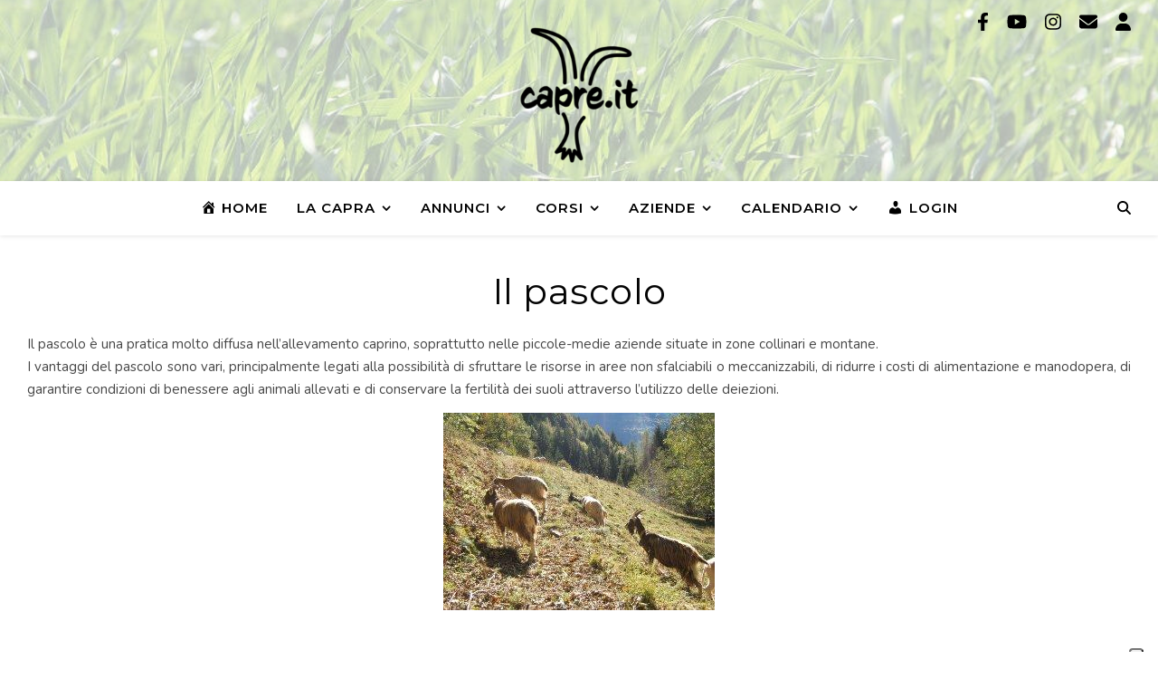

--- FILE ---
content_type: text/html; charset=UTF-8
request_url: https://www.capre.it/la-capra/allevamento/alimentazione/il-pascolo/
body_size: 36900
content:
<!DOCTYPE html><html lang="it-IT"><head><meta charset="UTF-8"><meta name="viewport" content="width=device-width, initial-scale=1.0, maximum-scale=1.0, user-scalable=no" /> <script type="text/javascript" class="_iub_cs_skip"> var _iub = _iub || {};
 _iub.csConfiguration = _iub.csConfiguration || {};
 _iub.csConfiguration.siteId = "3156203";
 _iub.csConfiguration.cookiePolicyId = "20150848"; </script> <script class="_iub_cs_skip" src="https://cs.iubenda.com/sync/3156203.js"></script> <script data-cfasync="false" data-no-defer="1" data-no-minify="1" data-no-optimize="1">var ewww_webp_supported=!1;function check_webp_feature(A,e){var w;e=void 0!==e?e:function(){},ewww_webp_supported?e(ewww_webp_supported):((w=new Image).onload=function(){ewww_webp_supported=0<w.width&&0<w.height,e&&e(ewww_webp_supported)},w.onerror=function(){e&&e(!1)},w.src="data:image/webp;base64,"+{alpha:"UklGRkoAAABXRUJQVlA4WAoAAAAQAAAAAAAAAAAAQUxQSAwAAAARBxAR/Q9ERP8DAABWUDggGAAAABQBAJ0BKgEAAQAAAP4AAA3AAP7mtQAAAA=="}[A])}check_webp_feature("alpha");</script><script data-cfasync="false" data-no-defer="1" data-no-minify="1" data-no-optimize="1">var Arrive=function(c,w){"use strict";if(c.MutationObserver&&"undefined"!=typeof HTMLElement){var r,a=0,u=(r=HTMLElement.prototype.matches||HTMLElement.prototype.webkitMatchesSelector||HTMLElement.prototype.mozMatchesSelector||HTMLElement.prototype.msMatchesSelector,{matchesSelector:function(e,t){return e instanceof HTMLElement&&r.call(e,t)},addMethod:function(e,t,r){var a=e[t];e[t]=function(){return r.length==arguments.length?r.apply(this,arguments):"function"==typeof a?a.apply(this,arguments):void 0}},callCallbacks:function(e,t){t&&t.options.onceOnly&&1==t.firedElems.length&&(e=[e[0]]);for(var r,a=0;r=e[a];a++)r&&r.callback&&r.callback.call(r.elem,r.elem);t&&t.options.onceOnly&&1==t.firedElems.length&&t.me.unbindEventWithSelectorAndCallback.call(t.target,t.selector,t.callback)},checkChildNodesRecursively:function(e,t,r,a){for(var i,n=0;i=e[n];n++)r(i,t,a)&&a.push({callback:t.callback,elem:i}),0<i.childNodes.length&&u.checkChildNodesRecursively(i.childNodes,t,r,a)},mergeArrays:function(e,t){var r,a={};for(r in e)e.hasOwnProperty(r)&&(a[r]=e[r]);for(r in t)t.hasOwnProperty(r)&&(a[r]=t[r]);return a},toElementsArray:function(e){return e=void 0!==e&&("number"!=typeof e.length||e===c)?[e]:e}}),e=(l.prototype.addEvent=function(e,t,r,a){a={target:e,selector:t,options:r,callback:a,firedElems:[]};return this._beforeAdding&&this._beforeAdding(a),this._eventsBucket.push(a),a},l.prototype.removeEvent=function(e){for(var t,r=this._eventsBucket.length-1;t=this._eventsBucket[r];r--)e(t)&&(this._beforeRemoving&&this._beforeRemoving(t),(t=this._eventsBucket.splice(r,1))&&t.length&&(t[0].callback=null))},l.prototype.beforeAdding=function(e){this._beforeAdding=e},l.prototype.beforeRemoving=function(e){this._beforeRemoving=e},l),t=function(i,n){var o=new e,l=this,s={fireOnAttributesModification:!1};return o.beforeAdding(function(t){var e=t.target;e!==c.document&&e!==c||(e=document.getElementsByTagName("html")[0]);var r=new MutationObserver(function(e){n.call(this,e,t)}),a=i(t.options);r.observe(e,a),t.observer=r,t.me=l}),o.beforeRemoving(function(e){e.observer.disconnect()}),this.bindEvent=function(e,t,r){t=u.mergeArrays(s,t);for(var a=u.toElementsArray(this),i=0;i<a.length;i++)o.addEvent(a[i],e,t,r)},this.unbindEvent=function(){var r=u.toElementsArray(this);o.removeEvent(function(e){for(var t=0;t<r.length;t++)if(this===w||e.target===r[t])return!0;return!1})},this.unbindEventWithSelectorOrCallback=function(r){var a=u.toElementsArray(this),i=r,e="function"==typeof r?function(e){for(var t=0;t<a.length;t++)if((this===w||e.target===a[t])&&e.callback===i)return!0;return!1}:function(e){for(var t=0;t<a.length;t++)if((this===w||e.target===a[t])&&e.selector===r)return!0;return!1};o.removeEvent(e)},this.unbindEventWithSelectorAndCallback=function(r,a){var i=u.toElementsArray(this);o.removeEvent(function(e){for(var t=0;t<i.length;t++)if((this===w||e.target===i[t])&&e.selector===r&&e.callback===a)return!0;return!1})},this},i=new function(){var s={fireOnAttributesModification:!1,onceOnly:!1,existing:!1};function n(e,t,r){return!(!u.matchesSelector(e,t.selector)||(e._id===w&&(e._id=a++),-1!=t.firedElems.indexOf(e._id)))&&(t.firedElems.push(e._id),!0)}var c=(i=new t(function(e){var t={attributes:!1,childList:!0,subtree:!0};return e.fireOnAttributesModification&&(t.attributes=!0),t},function(e,i){e.forEach(function(e){var t=e.addedNodes,r=e.target,a=[];null!==t&&0<t.length?u.checkChildNodesRecursively(t,i,n,a):"attributes"===e.type&&n(r,i)&&a.push({callback:i.callback,elem:r}),u.callCallbacks(a,i)})})).bindEvent;return i.bindEvent=function(e,t,r){t=void 0===r?(r=t,s):u.mergeArrays(s,t);var a=u.toElementsArray(this);if(t.existing){for(var i=[],n=0;n<a.length;n++)for(var o=a[n].querySelectorAll(e),l=0;l<o.length;l++)i.push({callback:r,elem:o[l]});if(t.onceOnly&&i.length)return r.call(i[0].elem,i[0].elem);setTimeout(u.callCallbacks,1,i)}c.call(this,e,t,r)},i},o=new function(){var a={};function i(e,t){return u.matchesSelector(e,t.selector)}var n=(o=new t(function(){return{childList:!0,subtree:!0}},function(e,r){e.forEach(function(e){var t=e.removedNodes,e=[];null!==t&&0<t.length&&u.checkChildNodesRecursively(t,r,i,e),u.callCallbacks(e,r)})})).bindEvent;return o.bindEvent=function(e,t,r){t=void 0===r?(r=t,a):u.mergeArrays(a,t),n.call(this,e,t,r)},o};d(HTMLElement.prototype),d(NodeList.prototype),d(HTMLCollection.prototype),d(HTMLDocument.prototype),d(Window.prototype);var n={};return s(i,n,"unbindAllArrive"),s(o,n,"unbindAllLeave"),n}function l(){this._eventsBucket=[],this._beforeAdding=null,this._beforeRemoving=null}function s(e,t,r){u.addMethod(t,r,e.unbindEvent),u.addMethod(t,r,e.unbindEventWithSelectorOrCallback),u.addMethod(t,r,e.unbindEventWithSelectorAndCallback)}function d(e){e.arrive=i.bindEvent,s(i,e,"unbindArrive"),e.leave=o.bindEvent,s(o,e,"unbindLeave")}}(window,void 0),ewww_webp_supported=!1;function check_webp_feature(e,t){var r;ewww_webp_supported?t(ewww_webp_supported):((r=new Image).onload=function(){ewww_webp_supported=0<r.width&&0<r.height,t(ewww_webp_supported)},r.onerror=function(){t(!1)},r.src="data:image/webp;base64,"+{alpha:"UklGRkoAAABXRUJQVlA4WAoAAAAQAAAAAAAAAAAAQUxQSAwAAAARBxAR/Q9ERP8DAABWUDggGAAAABQBAJ0BKgEAAQAAAP4AAA3AAP7mtQAAAA==",animation:"UklGRlIAAABXRUJQVlA4WAoAAAASAAAAAAAAAAAAQU5JTQYAAAD/////AABBTk1GJgAAAAAAAAAAAAAAAAAAAGQAAABWUDhMDQAAAC8AAAAQBxAREYiI/gcA"}[e])}function ewwwLoadImages(e){if(e){for(var t=document.querySelectorAll(".batch-image img, .image-wrapper a, .ngg-pro-masonry-item a, .ngg-galleria-offscreen-seo-wrapper a"),r=0,a=t.length;r<a;r++)ewwwAttr(t[r],"data-src",t[r].getAttribute("data-webp")),ewwwAttr(t[r],"data-thumbnail",t[r].getAttribute("data-webp-thumbnail"));for(var i=document.querySelectorAll("div.woocommerce-product-gallery__image"),r=0,a=i.length;r<a;r++)ewwwAttr(i[r],"data-thumb",i[r].getAttribute("data-webp-thumb"))}for(var n=document.querySelectorAll("video"),r=0,a=n.length;r<a;r++)ewwwAttr(n[r],"poster",e?n[r].getAttribute("data-poster-webp"):n[r].getAttribute("data-poster-image"));for(var o,l=document.querySelectorAll("img.ewww_webp_lazy_load"),r=0,a=l.length;r<a;r++)e&&(ewwwAttr(l[r],"data-lazy-srcset",l[r].getAttribute("data-lazy-srcset-webp")),ewwwAttr(l[r],"data-srcset",l[r].getAttribute("data-srcset-webp")),ewwwAttr(l[r],"data-lazy-src",l[r].getAttribute("data-lazy-src-webp")),ewwwAttr(l[r],"data-src",l[r].getAttribute("data-src-webp")),ewwwAttr(l[r],"data-orig-file",l[r].getAttribute("data-webp-orig-file")),ewwwAttr(l[r],"data-medium-file",l[r].getAttribute("data-webp-medium-file")),ewwwAttr(l[r],"data-large-file",l[r].getAttribute("data-webp-large-file")),null!=(o=l[r].getAttribute("srcset"))&&!1!==o&&o.includes("R0lGOD")&&ewwwAttr(l[r],"src",l[r].getAttribute("data-lazy-src-webp"))),l[r].className=l[r].className.replace(/\bewww_webp_lazy_load\b/,"");for(var s=document.querySelectorAll(".ewww_webp"),r=0,a=s.length;r<a;r++)e?(ewwwAttr(s[r],"srcset",s[r].getAttribute("data-srcset-webp")),ewwwAttr(s[r],"src",s[r].getAttribute("data-src-webp")),ewwwAttr(s[r],"data-orig-file",s[r].getAttribute("data-webp-orig-file")),ewwwAttr(s[r],"data-medium-file",s[r].getAttribute("data-webp-medium-file")),ewwwAttr(s[r],"data-large-file",s[r].getAttribute("data-webp-large-file")),ewwwAttr(s[r],"data-large_image",s[r].getAttribute("data-webp-large_image")),ewwwAttr(s[r],"data-src",s[r].getAttribute("data-webp-src"))):(ewwwAttr(s[r],"srcset",s[r].getAttribute("data-srcset-img")),ewwwAttr(s[r],"src",s[r].getAttribute("data-src-img"))),s[r].className=s[r].className.replace(/\bewww_webp\b/,"ewww_webp_loaded");window.jQuery&&jQuery.fn.isotope&&jQuery.fn.imagesLoaded&&(jQuery(".fusion-posts-container-infinite").imagesLoaded(function(){jQuery(".fusion-posts-container-infinite").hasClass("isotope")&&jQuery(".fusion-posts-container-infinite").isotope()}),jQuery(".fusion-portfolio:not(.fusion-recent-works) .fusion-portfolio-wrapper").imagesLoaded(function(){jQuery(".fusion-portfolio:not(.fusion-recent-works) .fusion-portfolio-wrapper").isotope()}))}function ewwwWebPInit(e){ewwwLoadImages(e),ewwwNggLoadGalleries(e),document.arrive(".ewww_webp",function(){ewwwLoadImages(e)}),document.arrive(".ewww_webp_lazy_load",function(){ewwwLoadImages(e)}),document.arrive("videos",function(){ewwwLoadImages(e)}),"loading"==document.readyState?document.addEventListener("DOMContentLoaded",ewwwJSONParserInit):("undefined"!=typeof galleries&&ewwwNggParseGalleries(e),ewwwWooParseVariations(e))}function ewwwAttr(e,t,r){null!=r&&!1!==r&&e.setAttribute(t,r)}function ewwwJSONParserInit(){"undefined"!=typeof galleries&&check_webp_feature("alpha",ewwwNggParseGalleries),check_webp_feature("alpha",ewwwWooParseVariations)}function ewwwWooParseVariations(e){if(e)for(var t=document.querySelectorAll("form.variations_form"),r=0,a=t.length;r<a;r++){var i=t[r].getAttribute("data-product_variations"),n=!1;try{for(var o in i=JSON.parse(i))void 0!==i[o]&&void 0!==i[o].image&&(void 0!==i[o].image.src_webp&&(i[o].image.src=i[o].image.src_webp,n=!0),void 0!==i[o].image.srcset_webp&&(i[o].image.srcset=i[o].image.srcset_webp,n=!0),void 0!==i[o].image.full_src_webp&&(i[o].image.full_src=i[o].image.full_src_webp,n=!0),void 0!==i[o].image.gallery_thumbnail_src_webp&&(i[o].image.gallery_thumbnail_src=i[o].image.gallery_thumbnail_src_webp,n=!0),void 0!==i[o].image.thumb_src_webp&&(i[o].image.thumb_src=i[o].image.thumb_src_webp,n=!0));n&&ewwwAttr(t[r],"data-product_variations",JSON.stringify(i))}catch(e){}}}function ewwwNggParseGalleries(e){if(e)for(var t in galleries){var r=galleries[t];galleries[t].images_list=ewwwNggParseImageList(r.images_list)}}function ewwwNggLoadGalleries(e){e&&document.addEventListener("ngg.galleria.themeadded",function(e,t){window.ngg_galleria._create_backup=window.ngg_galleria.create,window.ngg_galleria.create=function(e,t){var r=$(e).data("id");return galleries["gallery_"+r].images_list=ewwwNggParseImageList(galleries["gallery_"+r].images_list),window.ngg_galleria._create_backup(e,t)}})}function ewwwNggParseImageList(e){for(var t in e){var r=e[t];if(void 0!==r["image-webp"]&&(e[t].image=r["image-webp"],delete e[t]["image-webp"]),void 0!==r["thumb-webp"]&&(e[t].thumb=r["thumb-webp"],delete e[t]["thumb-webp"]),void 0!==r.full_image_webp&&(e[t].full_image=r.full_image_webp,delete e[t].full_image_webp),void 0!==r.srcsets)for(var a in r.srcsets)nggSrcset=r.srcsets[a],void 0!==r.srcsets[a+"-webp"]&&(e[t].srcsets[a]=r.srcsets[a+"-webp"],delete e[t].srcsets[a+"-webp"]);if(void 0!==r.full_srcsets)for(var i in r.full_srcsets)nggFSrcset=r.full_srcsets[i],void 0!==r.full_srcsets[i+"-webp"]&&(e[t].full_srcsets[i]=r.full_srcsets[i+"-webp"],delete e[t].full_srcsets[i+"-webp"])}return e}check_webp_feature("alpha",ewwwWebPInit);</script><title>Il pascolo &#8211; Capre.it</title><meta name='robots' content='max-image-preview:large' /><link rel='dns-prefetch' href='//cdn.iubenda.com' /><link rel='dns-prefetch' href='//www.capre.it' /><link rel='dns-prefetch' href='//fonts.googleapis.com' /><link rel="alternate" type="application/rss+xml" title="Capre.it &raquo; Feed" href="https://www.capre.it/feed/" /><link rel="alternate" type="application/rss+xml" title="Capre.it &raquo; Feed dei commenti" href="https://www.capre.it/comments/feed/" /><link rel="alternate" type="text/calendar" title="Capre.it &raquo; iCal Feed" href="https://www.capre.it/calendario/?ical=1" /><link rel="alternate" title="oEmbed (JSON)" type="application/json+oembed" href="https://www.capre.it/wp-json/oembed/1.0/embed?url=https%3A%2F%2Fwww.capre.it%2Fla-capra%2Fallevamento%2Falimentazione%2Fil-pascolo%2F" /><link rel="alternate" title="oEmbed (XML)" type="text/xml+oembed" href="https://www.capre.it/wp-json/oembed/1.0/embed?url=https%3A%2F%2Fwww.capre.it%2Fla-capra%2Fallevamento%2Falimentazione%2Fil-pascolo%2F&#038;format=xml" /> <style id='wp-img-auto-sizes-contain-inline-css' type='text/css'> img:is([sizes=auto i],[sizes^="auto," i]){contain-intrinsic-size:3000px 1500px}
/*# sourceURL=wp-img-auto-sizes-contain-inline-css */ </style> <style id='wp-block-paragraph-inline-css' type='text/css'> .is-small-text{font-size:.875em}.is-regular-text{font-size:1em}.is-large-text{font-size:2.25em}.is-larger-text{font-size:3em}.has-drop-cap:not(:focus):first-letter{float:left;font-size:8.4em;font-style:normal;font-weight:100;line-height:.68;margin:.05em .1em 0 0;text-transform:uppercase}body.rtl .has-drop-cap:not(:focus):first-letter{float:none;margin-left:.1em}p.has-drop-cap.has-background{overflow:hidden}:root :where(p.has-background){padding:1.25em 2.375em}:where(p.has-text-color:not(.has-link-color)) a{color:inherit}p.has-text-align-left[style*="writing-mode:vertical-lr"],p.has-text-align-right[style*="writing-mode:vertical-rl"]{rotate:180deg}
/*# sourceURL=https://www.capre.it/wp-includes/blocks/paragraph/style.min.css */ </style><link rel='stylesheet' id='dashicons-css' href='https://www.capre.it/wp-includes/css/dashicons.min.css' type='text/css' media='all' /><link rel='stylesheet' id='elusive-css' href='https://www.capre.it/wp-content/plugins/menu-icons/vendor/codeinwp/icon-picker/css/types/elusive.min.css' type='text/css' media='all' /><link rel='stylesheet' id='menu-icons-extra-css' href='https://www.capre.it/wp-content/plugins/menu-icons/css/extra.min.css' type='text/css' media='all' /> <style id='wp-emoji-styles-inline-css' type='text/css'> img.wp-smiley, img.emoji {
 display: inline !important;
 border: none !important;
 box-shadow: none !important;
 height: 1em !important;
 width: 1em !important;
 margin: 0 0.07em !important;
 vertical-align: -0.1em !important;
 background: none !important;
 padding: 0 !important;
 }
/*# sourceURL=wp-emoji-styles-inline-css */ </style><link rel='stylesheet' id='wp-block-library-css' href='https://www.capre.it/wp-includes/css/dist/block-library/style.min.css' type='text/css' media='all' /> <style id='wp-block-library-inline-css' type='text/css'> body .sps-toc-heading-copy-link {
 display: inline-block !important;
 margin-left: 8px !important;
 text-decoration: none !important;
 color: #0073aa !important;
 font-weight: normal !important;
 opacity: 0 !important;
 transition: opacity 0.2s ease !important;
 font-size: 0.8em !important;
 border: none !important;
 background: none !important;
 box-shadow: none !important;
 padding: 0 !important;
 cursor: pointer !important;
}
body .sps-toc-heading-copy-link:hover {
 color: #005a87 !important;
 text-decoration: underline !important;
}
h1, h2, h3, h4, h5, h6 {
 position: relative !important;
}
/*# sourceURL=wp-block-library-inline-css */ </style><style id='wp-block-image-inline-css' type='text/css'> .wp-block-image>a,.wp-block-image>figure>a{display:inline-block}.wp-block-image img{box-sizing:border-box;height:auto;max-width:100%;vertical-align:bottom}@media not (prefers-reduced-motion){.wp-block-image img.hide{visibility:hidden}.wp-block-image img.show{animation:show-content-image .4s}}.wp-block-image[style*=border-radius] img,.wp-block-image[style*=border-radius]>a{border-radius:inherit}.wp-block-image.has-custom-border img{box-sizing:border-box}.wp-block-image.aligncenter{text-align:center}.wp-block-image.alignfull>a,.wp-block-image.alignwide>a{width:100%}.wp-block-image.alignfull img,.wp-block-image.alignwide img{height:auto;width:100%}.wp-block-image .aligncenter,.wp-block-image .alignleft,.wp-block-image .alignright,.wp-block-image.aligncenter,.wp-block-image.alignleft,.wp-block-image.alignright{display:table}.wp-block-image .aligncenter>figcaption,.wp-block-image .alignleft>figcaption,.wp-block-image .alignright>figcaption,.wp-block-image.aligncenter>figcaption,.wp-block-image.alignleft>figcaption,.wp-block-image.alignright>figcaption{caption-side:bottom;display:table-caption}.wp-block-image .alignleft{float:left;margin:.5em 1em .5em 0}.wp-block-image .alignright{float:right;margin:.5em 0 .5em 1em}.wp-block-image .aligncenter{margin-left:auto;margin-right:auto}.wp-block-image :where(figcaption){margin-bottom:1em;margin-top:.5em}.wp-block-image.is-style-circle-mask img{border-radius:9999px}@supports ((-webkit-mask-image:none) or (mask-image:none)) or (-webkit-mask-image:none){.wp-block-image.is-style-circle-mask img{border-radius:0;-webkit-mask-image:url('data:image/svg+xml;utf8,<svg viewBox="0 0 100 100" xmlns="http://www.w3.org/2000/svg"><circle cx="50" cy="50" r="50"/></svg>');mask-image:url('data:image/svg+xml;utf8,<svg viewBox="0 0 100 100" xmlns="http://www.w3.org/2000/svg"><circle cx="50" cy="50" r="50"/></svg>');mask-mode:alpha;-webkit-mask-position:center;mask-position:center;-webkit-mask-repeat:no-repeat;mask-repeat:no-repeat;-webkit-mask-size:contain;mask-size:contain}}:root :where(.wp-block-image.is-style-rounded img,.wp-block-image .is-style-rounded img){border-radius:9999px}.wp-block-image figure{margin:0}.wp-lightbox-container{display:flex;flex-direction:column;position:relative}.wp-lightbox-container img{cursor:zoom-in}.wp-lightbox-container img:hover+button{opacity:1}.wp-lightbox-container button{align-items:center;backdrop-filter:blur(16px) saturate(180%);background-color:#5a5a5a40;border:none;border-radius:4px;cursor:zoom-in;display:flex;height:20px;justify-content:center;opacity:0;padding:0;position:absolute;right:16px;text-align:center;top:16px;width:20px;z-index:100}@media not (prefers-reduced-motion){.wp-lightbox-container button{transition:opacity .2s ease}}.wp-lightbox-container button:focus-visible{outline:3px auto #5a5a5a40;outline:3px auto -webkit-focus-ring-color;outline-offset:3px}.wp-lightbox-container button:hover{cursor:pointer;opacity:1}.wp-lightbox-container button:focus{opacity:1}.wp-lightbox-container button:focus,.wp-lightbox-container button:hover,.wp-lightbox-container button:not(:hover):not(:active):not(.has-background){background-color:#5a5a5a40;border:none}.wp-lightbox-overlay{box-sizing:border-box;cursor:zoom-out;height:100vh;left:0;overflow:hidden;position:fixed;top:0;visibility:hidden;width:100%;z-index:100000}.wp-lightbox-overlay .close-button{align-items:center;cursor:pointer;display:flex;justify-content:center;min-height:40px;min-width:40px;padding:0;position:absolute;right:calc(env(safe-area-inset-right) + 16px);top:calc(env(safe-area-inset-top) + 16px);z-index:5000000}.wp-lightbox-overlay .close-button:focus,.wp-lightbox-overlay .close-button:hover,.wp-lightbox-overlay .close-button:not(:hover):not(:active):not(.has-background){background:none;border:none}.wp-lightbox-overlay .lightbox-image-container{height:var(--wp--lightbox-container-height);left:50%;overflow:hidden;position:absolute;top:50%;transform:translate(-50%,-50%);transform-origin:top left;width:var(--wp--lightbox-container-width);z-index:9999999999}.wp-lightbox-overlay .wp-block-image{align-items:center;box-sizing:border-box;display:flex;height:100%;justify-content:center;margin:0;position:relative;transform-origin:0 0;width:100%;z-index:3000000}.wp-lightbox-overlay .wp-block-image img{height:var(--wp--lightbox-image-height);min-height:var(--wp--lightbox-image-height);min-width:var(--wp--lightbox-image-width);width:var(--wp--lightbox-image-width)}.wp-lightbox-overlay .wp-block-image figcaption{display:none}.wp-lightbox-overlay button{background:none;border:none}.wp-lightbox-overlay .scrim{background-color:#fff;height:100%;opacity:.9;position:absolute;width:100%;z-index:2000000}.wp-lightbox-overlay.active{visibility:visible}@media not (prefers-reduced-motion){.wp-lightbox-overlay.active{animation:turn-on-visibility .25s both}.wp-lightbox-overlay.active img{animation:turn-on-visibility .35s both}.wp-lightbox-overlay.show-closing-animation:not(.active){animation:turn-off-visibility .35s both}.wp-lightbox-overlay.show-closing-animation:not(.active) img{animation:turn-off-visibility .25s both}.wp-lightbox-overlay.zoom.active{animation:none;opacity:1;visibility:visible}.wp-lightbox-overlay.zoom.active .lightbox-image-container{animation:lightbox-zoom-in .4s}.wp-lightbox-overlay.zoom.active .lightbox-image-container img{animation:none}.wp-lightbox-overlay.zoom.active .scrim{animation:turn-on-visibility .4s forwards}.wp-lightbox-overlay.zoom.show-closing-animation:not(.active){animation:none}.wp-lightbox-overlay.zoom.show-closing-animation:not(.active) .lightbox-image-container{animation:lightbox-zoom-out .4s}.wp-lightbox-overlay.zoom.show-closing-animation:not(.active) .lightbox-image-container img{animation:none}.wp-lightbox-overlay.zoom.show-closing-animation:not(.active) .scrim{animation:turn-off-visibility .4s forwards}}@keyframes show-content-image{0%{visibility:hidden}99%{visibility:hidden}to{visibility:visible}}@keyframes turn-on-visibility{0%{opacity:0}to{opacity:1}}@keyframes turn-off-visibility{0%{opacity:1;visibility:visible}99%{opacity:0;visibility:visible}to{opacity:0;visibility:hidden}}@keyframes lightbox-zoom-in{0%{transform:translate(calc((-100vw + var(--wp--lightbox-scrollbar-width))/2 + var(--wp--lightbox-initial-left-position)),calc(-50vh + var(--wp--lightbox-initial-top-position))) scale(var(--wp--lightbox-scale))}to{transform:translate(-50%,-50%) scale(1)}}@keyframes lightbox-zoom-out{0%{transform:translate(-50%,-50%) scale(1);visibility:visible}99%{visibility:visible}to{transform:translate(calc((-100vw + var(--wp--lightbox-scrollbar-width))/2 + var(--wp--lightbox-initial-left-position)),calc(-50vh + var(--wp--lightbox-initial-top-position))) scale(var(--wp--lightbox-scale));visibility:hidden}}
/*# sourceURL=https://www.capre.it/wp-includes/blocks/image/style.min.css */ </style> <style id='wp-block-spacer-inline-css' type='text/css'> .wp-block-spacer{clear:both}
/*# sourceURL=https://www.capre.it/wp-includes/blocks/spacer/style.min.css */ </style> <style id='global-styles-inline-css' type='text/css'> :root{--wp--preset--aspect-ratio--square: 1;--wp--preset--aspect-ratio--4-3: 4/3;--wp--preset--aspect-ratio--3-4: 3/4;--wp--preset--aspect-ratio--3-2: 3/2;--wp--preset--aspect-ratio--2-3: 2/3;--wp--preset--aspect-ratio--16-9: 16/9;--wp--preset--aspect-ratio--9-16: 9/16;--wp--preset--color--black: #000000;--wp--preset--color--cyan-bluish-gray: #abb8c3;--wp--preset--color--white: #ffffff;--wp--preset--color--pale-pink: #f78da7;--wp--preset--color--vivid-red: #cf2e2e;--wp--preset--color--luminous-vivid-orange: #ff6900;--wp--preset--color--luminous-vivid-amber: #fcb900;--wp--preset--color--light-green-cyan: #7bdcb5;--wp--preset--color--vivid-green-cyan: #00d084;--wp--preset--color--pale-cyan-blue: #8ed1fc;--wp--preset--color--vivid-cyan-blue: #0693e3;--wp--preset--color--vivid-purple: #9b51e0;--wp--preset--gradient--vivid-cyan-blue-to-vivid-purple: linear-gradient(135deg,rgb(6,147,227) 0%,rgb(155,81,224) 100%);--wp--preset--gradient--light-green-cyan-to-vivid-green-cyan: linear-gradient(135deg,rgb(122,220,180) 0%,rgb(0,208,130) 100%);--wp--preset--gradient--luminous-vivid-amber-to-luminous-vivid-orange: linear-gradient(135deg,rgb(252,185,0) 0%,rgb(255,105,0) 100%);--wp--preset--gradient--luminous-vivid-orange-to-vivid-red: linear-gradient(135deg,rgb(255,105,0) 0%,rgb(207,46,46) 100%);--wp--preset--gradient--very-light-gray-to-cyan-bluish-gray: linear-gradient(135deg,rgb(238,238,238) 0%,rgb(169,184,195) 100%);--wp--preset--gradient--cool-to-warm-spectrum: linear-gradient(135deg,rgb(74,234,220) 0%,rgb(151,120,209) 20%,rgb(207,42,186) 40%,rgb(238,44,130) 60%,rgb(251,105,98) 80%,rgb(254,248,76) 100%);--wp--preset--gradient--blush-light-purple: linear-gradient(135deg,rgb(255,206,236) 0%,rgb(152,150,240) 100%);--wp--preset--gradient--blush-bordeaux: linear-gradient(135deg,rgb(254,205,165) 0%,rgb(254,45,45) 50%,rgb(107,0,62) 100%);--wp--preset--gradient--luminous-dusk: linear-gradient(135deg,rgb(255,203,112) 0%,rgb(199,81,192) 50%,rgb(65,88,208) 100%);--wp--preset--gradient--pale-ocean: linear-gradient(135deg,rgb(255,245,203) 0%,rgb(182,227,212) 50%,rgb(51,167,181) 100%);--wp--preset--gradient--electric-grass: linear-gradient(135deg,rgb(202,248,128) 0%,rgb(113,206,126) 100%);--wp--preset--gradient--midnight: linear-gradient(135deg,rgb(2,3,129) 0%,rgb(40,116,252) 100%);--wp--preset--font-size--small: 13px;--wp--preset--font-size--medium: 20px;--wp--preset--font-size--large: 36px;--wp--preset--font-size--x-large: 42px;--wp--preset--spacing--20: 0.44rem;--wp--preset--spacing--30: 0.67rem;--wp--preset--spacing--40: 1rem;--wp--preset--spacing--50: 1.5rem;--wp--preset--spacing--60: 2.25rem;--wp--preset--spacing--70: 3.38rem;--wp--preset--spacing--80: 5.06rem;--wp--preset--shadow--natural: 6px 6px 9px rgba(0, 0, 0, 0.2);--wp--preset--shadow--deep: 12px 12px 50px rgba(0, 0, 0, 0.4);--wp--preset--shadow--sharp: 6px 6px 0px rgba(0, 0, 0, 0.2);--wp--preset--shadow--outlined: 6px 6px 0px -3px rgb(255, 255, 255), 6px 6px rgb(0, 0, 0);--wp--preset--shadow--crisp: 6px 6px 0px rgb(0, 0, 0);}:where(.is-layout-flex){gap: 0.5em;}:where(.is-layout-grid){gap: 0.5em;}body .is-layout-flex{display: flex;}.is-layout-flex{flex-wrap: wrap;align-items: center;}.is-layout-flex > :is(*, div){margin: 0;}body .is-layout-grid{display: grid;}.is-layout-grid > :is(*, div){margin: 0;}:where(.wp-block-columns.is-layout-flex){gap: 2em;}:where(.wp-block-columns.is-layout-grid){gap: 2em;}:where(.wp-block-post-template.is-layout-flex){gap: 1.25em;}:where(.wp-block-post-template.is-layout-grid){gap: 1.25em;}.has-black-color{color: var(--wp--preset--color--black) !important;}.has-cyan-bluish-gray-color{color: var(--wp--preset--color--cyan-bluish-gray) !important;}.has-white-color{color: var(--wp--preset--color--white) !important;}.has-pale-pink-color{color: var(--wp--preset--color--pale-pink) !important;}.has-vivid-red-color{color: var(--wp--preset--color--vivid-red) !important;}.has-luminous-vivid-orange-color{color: var(--wp--preset--color--luminous-vivid-orange) !important;}.has-luminous-vivid-amber-color{color: var(--wp--preset--color--luminous-vivid-amber) !important;}.has-light-green-cyan-color{color: var(--wp--preset--color--light-green-cyan) !important;}.has-vivid-green-cyan-color{color: var(--wp--preset--color--vivid-green-cyan) !important;}.has-pale-cyan-blue-color{color: var(--wp--preset--color--pale-cyan-blue) !important;}.has-vivid-cyan-blue-color{color: var(--wp--preset--color--vivid-cyan-blue) !important;}.has-vivid-purple-color{color: var(--wp--preset--color--vivid-purple) !important;}.has-black-background-color{background-color: var(--wp--preset--color--black) !important;}.has-cyan-bluish-gray-background-color{background-color: var(--wp--preset--color--cyan-bluish-gray) !important;}.has-white-background-color{background-color: var(--wp--preset--color--white) !important;}.has-pale-pink-background-color{background-color: var(--wp--preset--color--pale-pink) !important;}.has-vivid-red-background-color{background-color: var(--wp--preset--color--vivid-red) !important;}.has-luminous-vivid-orange-background-color{background-color: var(--wp--preset--color--luminous-vivid-orange) !important;}.has-luminous-vivid-amber-background-color{background-color: var(--wp--preset--color--luminous-vivid-amber) !important;}.has-light-green-cyan-background-color{background-color: var(--wp--preset--color--light-green-cyan) !important;}.has-vivid-green-cyan-background-color{background-color: var(--wp--preset--color--vivid-green-cyan) !important;}.has-pale-cyan-blue-background-color{background-color: var(--wp--preset--color--pale-cyan-blue) !important;}.has-vivid-cyan-blue-background-color{background-color: var(--wp--preset--color--vivid-cyan-blue) !important;}.has-vivid-purple-background-color{background-color: var(--wp--preset--color--vivid-purple) !important;}.has-black-border-color{border-color: var(--wp--preset--color--black) !important;}.has-cyan-bluish-gray-border-color{border-color: var(--wp--preset--color--cyan-bluish-gray) !important;}.has-white-border-color{border-color: var(--wp--preset--color--white) !important;}.has-pale-pink-border-color{border-color: var(--wp--preset--color--pale-pink) !important;}.has-vivid-red-border-color{border-color: var(--wp--preset--color--vivid-red) !important;}.has-luminous-vivid-orange-border-color{border-color: var(--wp--preset--color--luminous-vivid-orange) !important;}.has-luminous-vivid-amber-border-color{border-color: var(--wp--preset--color--luminous-vivid-amber) !important;}.has-light-green-cyan-border-color{border-color: var(--wp--preset--color--light-green-cyan) !important;}.has-vivid-green-cyan-border-color{border-color: var(--wp--preset--color--vivid-green-cyan) !important;}.has-pale-cyan-blue-border-color{border-color: var(--wp--preset--color--pale-cyan-blue) !important;}.has-vivid-cyan-blue-border-color{border-color: var(--wp--preset--color--vivid-cyan-blue) !important;}.has-vivid-purple-border-color{border-color: var(--wp--preset--color--vivid-purple) !important;}.has-vivid-cyan-blue-to-vivid-purple-gradient-background{background: var(--wp--preset--gradient--vivid-cyan-blue-to-vivid-purple) !important;}.has-light-green-cyan-to-vivid-green-cyan-gradient-background{background: var(--wp--preset--gradient--light-green-cyan-to-vivid-green-cyan) !important;}.has-luminous-vivid-amber-to-luminous-vivid-orange-gradient-background{background: var(--wp--preset--gradient--luminous-vivid-amber-to-luminous-vivid-orange) !important;}.has-luminous-vivid-orange-to-vivid-red-gradient-background{background: var(--wp--preset--gradient--luminous-vivid-orange-to-vivid-red) !important;}.has-very-light-gray-to-cyan-bluish-gray-gradient-background{background: var(--wp--preset--gradient--very-light-gray-to-cyan-bluish-gray) !important;}.has-cool-to-warm-spectrum-gradient-background{background: var(--wp--preset--gradient--cool-to-warm-spectrum) !important;}.has-blush-light-purple-gradient-background{background: var(--wp--preset--gradient--blush-light-purple) !important;}.has-blush-bordeaux-gradient-background{background: var(--wp--preset--gradient--blush-bordeaux) !important;}.has-luminous-dusk-gradient-background{background: var(--wp--preset--gradient--luminous-dusk) !important;}.has-pale-ocean-gradient-background{background: var(--wp--preset--gradient--pale-ocean) !important;}.has-electric-grass-gradient-background{background: var(--wp--preset--gradient--electric-grass) !important;}.has-midnight-gradient-background{background: var(--wp--preset--gradient--midnight) !important;}.has-small-font-size{font-size: var(--wp--preset--font-size--small) !important;}.has-medium-font-size{font-size: var(--wp--preset--font-size--medium) !important;}.has-large-font-size{font-size: var(--wp--preset--font-size--large) !important;}.has-x-large-font-size{font-size: var(--wp--preset--font-size--x-large) !important;}
/*# sourceURL=global-styles-inline-css */ </style> <style id='classic-theme-styles-inline-css' type='text/css'> /*! This file is auto-generated */
.wp-block-button__link{color:#fff;background-color:#32373c;border-radius:9999px;box-shadow:none;text-decoration:none;padding:calc(.667em + 2px) calc(1.333em + 2px);font-size:1.125em}.wp-block-file__button{background:#32373c;color:#fff;text-decoration:none}
/*# sourceURL=/wp-includes/css/classic-themes.min.css */ </style><link rel='stylesheet' id='directorist-blocks-common-css' href='https://www.capre.it/wp-content/plugins/directorist/blocks/assets/index.css' type='text/css' media='all' /> <style id='sp-smart-post-global-root-inline-css' type='text/css'> :root { --sp-smart-font-size-heading-1: 44px;  --sp-smart-font-size-heading-2: 32px;  --sp-smart-font-size-heading-3: 24px;  --sp-smart-font-size-heading-4: 22px;  --sp-smart-font-size-heading-5: 20px;  --sp-smart-font-size-heading-6: 18px;  --sp-smart-font-size-body-1: 18px;  --sp-smart-font-size-body-2: 16px;  --sp-smart-font-size-body-3: 14px;  --sp-smart-font-size-body-4: 12px;  --sp-smart-font-size-button-1: 18px;  --sp-smart-font-size-button-2: 16px;}:root{  --sp-smart-breakpoint-tablet: 1023px; --sp-smart-breakpoint-mobile: 767px; --smart-post-light-text: #FAFAFA; --smart-post-background: #FFFFFF; --smart-post-primary-light: #EBEBEB; --smart-post-primary: #999999; --smart-post-primary-dark: #1D1D1D; --smart-post-secondary: #0054FB; --smart-post-dark-2-text: #3E3E3E; --smart-post-dark-text: #0A0A0A; --smart-post-black: #000000;} :root {  --smart-post-shadow-subtle-1dp: 0px 1px 2px 0px rgba(0, 0, 0, 0.12); --smart-post-shadow-light-2dp: 0px 2px 4px 0px rgba(0, 0, 0, 0.14); --smart-post-shadow-medium-4dp: 0px 4px 6px 0px rgba(0, 0, 0, 0.16); --smart-post-shadow-strong-8dp: 0px 8px 18px 0px rgba(0, 0, 0, 0.18); --smart-post-shadow-deep-12dp: 0px 12px 17px 0px rgba(0, 0, 0, 0.20);  --smart-post-shadow-sharp-4dp: 4px 4px 0px 0px rgba(0, 0, 0, 0.25);}
/*# sourceURL=sp-smart-post-global-root-inline-css */ </style><link rel='stylesheet' id='ccchildpagescss-css' href='https://www.capre.it/wp-content/plugins/cc-child-pages/includes/css/styles.css' type='text/css' media='all' /><link rel='stylesheet' id='ccchildpagesskincss-css' href='https://www.capre.it/wp-content/plugins/cc-child-pages/includes/css/skins.css' type='text/css' media='all' /> <style id='ccchildpagesskincss-inline-css' type='text/css'> .simple .ccchildpage a {
 color: #77c569;
 text-decoration: none;
}
.ccgreen .ccchildpage a {
 color: #77c569;
 text-decoration: none;
}
.ccred .ccchildpage a {
 color: #77c569;
 text-decoration: none;
}
.ccblue .ccchildpage a {
 color: #77c569;
 text-decoration: none;
}
/*# sourceURL=ccchildpagesskincss-inline-css */ </style><link rel='stylesheet' id='ashe-style-css' href='https://www.capre.it/wp-content/themes/ashe-pro-premium/style.css' type='text/css' media='all' /><link rel='stylesheet' id='ashe-responsive-css' href='https://www.capre.it/wp-content/themes/ashe-pro-premium/assets/css/responsive.css' type='text/css' media='all' /><link rel='stylesheet' id='fontello-css' href='https://www.capre.it/wp-content/themes/ashe-pro-premium/assets/css/fontello.css' type='text/css' media='all' /><link rel='stylesheet' id='slick-css' href='https://www.capre.it/wp-content/themes/ashe-pro-premium/assets/css/slick.css' type='text/css' media='all' /><link rel='stylesheet' id='scrollbar-css' href='https://www.capre.it/wp-content/themes/ashe-pro-premium/assets/css/perfect-scrollbar.css' type='text/css' media='all' /><link rel='stylesheet' id='ashe_enqueue_Dancing_Script-css' href='https://fonts.googleapis.com/css?family=Dancing+Script%3A100%2C200%2C300%2C400%2C500%2C600%2C700%2C800%2C900' type='text/css' media='all' /><link rel='stylesheet' id='ashe_enqueue_Montserrat-css' href='https://fonts.googleapis.com/css?family=Montserrat%3A100%2C200%2C300%2C400%2C500%2C600%2C700%2C800%2C900' type='text/css' media='all' /><link rel='stylesheet' id='ashe_enqueue_Nunito-css' href='https://fonts.googleapis.com/css?family=Nunito%3A100%2C200%2C300%2C400%2C500%2C600%2C700%2C800%2C900' type='text/css' media='all' /><link rel='stylesheet' id='newsletter-css' href='https://www.capre.it/wp-content/plugins/newsletter/style.css' type='text/css' media='all' /><link rel='stylesheet' id='directorist-openstreet-map-leaflet-css' href='https://www.capre.it/wp-content/plugins/directorist/assets/vendor-css/openstreet-map/leaflet.css' type='text/css' media='all' /><link rel='stylesheet' id='directorist-openstreet-map-openstreet-css' href='https://www.capre.it/wp-content/plugins/directorist/assets/vendor-css/openstreet-map/openstreet.css' type='text/css' media='all' /><link rel='stylesheet' id='directorist-main-style-css' href='https://www.capre.it/wp-content/plugins/directorist/assets/css/public-main.css' type='text/css' media='all' /> <style id='directorist-main-style-inline-css' type='text/css'> :root{--directorist-color-primary:#000;--directorist-color-primary-rgb:0,0,0;--directorist-color-secondary:#F2F3F5;--directorist-color-secondary-rgb:242,243,245;--directorist-color-dark:#000;--directorist-color-dark-rgb:0,0,0;--directorist-color-success:#28A800;--directorist-color-success-rgb:40,168,0;--directorist-color-info:#2c99ff;--directorist-color-info-rgb:44,153,255;--directorist-color-warning:#f28100;--directorist-color-warning-rgb:242,129,0;--directorist-color-danger:#f80718;--directorist-color-danger-rgb:248,7,24;--directorist-color-white:#fff;--directorist-color-white-rgb:255,255,255;--directorist-color-body:#404040;--directorist-color-gray:#bcbcbc;--directorist-color-gray-rgb:188,188,188;--directorist-color-gray-hover:#BCBCBC;--directorist-color-light:#ededed;--directorist-color-light-hover:#fff;--directorist-color-light-gray:#808080;--directorist-color-light-gray-rgb:237,237,237;--directorist-color-deep-gray:#808080;--directorist-color-bg-gray:#f4f4f4;--directorist-color-bg-light-gray:#F4F5F6;--directorist-color-bg-light:#EDEDED;--directorist-color-placeholder:#6c757d;--directorist-color-overlay:rgba(var(--directorist-color-dark-rgb),.5);--directorist-color-overlay-normal:rgba(var(--directorist-color-dark-rgb),.2);--directorist-color-border:#e9e9e9;--directorist-color-border-light:#f5f5f5;--directorist-color-border-gray:#d9d9d9;--directorist-box-shadow:0 4px 6px rgba(0,0,0,.04);--directorist-box-shadow-sm:0 2px 5px rgba(0,0,0,.05);--directorist-color-open-badge:#32cc6f;--directorist-color-closed-badge:#e23636;--directorist-color-featured-badge:#fa8b0c;--directorist-color-popular-badge:#f51957;--directorist-color-new-badge:#122069;--directorist-color-marker-shape:#444752;--directorist-color-marker-icon:#fff;--directorist-color-marker-shape-rgb:68,71,82;--directorist-fw-regular:400;--directorist-fw-medium:500;--directorist-fw-semiBold:600;--directorist-fw-bold:700;--directorist-border-radius-xs:8px;--directorist-border-radius-sm:10px;--directorist-border-radius-md:12px;--directorist-border-radius-lg:16px;--directorist-color-btn:var(--directorist-color-primary);--directorist-color-btn-hover:rgba(var(--directorist-color-primary-rgb),.80);--directorist-color-btn-border:var(--directorist-color-primary);--directorist-color-btn-primary:#fff;--directorist-color-btn-primary-rgb:0,0,0;--directorist-color-btn-primary-bg:#000;--directorist-color-btn-primary-border:#000;--directorist-color-btn-secondary:#000;--directorist-color-btn-secondary-rgb:0,0,0;--directorist-color-btn-secondary-bg:#f2f3f5;--directorist-color-btn-secondary-border:#f2f3f5;--directorist-color-star:var(--directorist-color-warning);--gallery-crop-width:740px;--gallery-crop-height:580px}.pricing .price_action .price_action--btn,#directorist.atbd_wrapper .btn-primary,.default-ad-search .submit_btn .btn-default,.atbd_content_active #directorist.atbd_wrapper.dashboard_area .user_pro_img_area .user_img .choose_btn #upload_pro_pic,#directorist.atbd_wrapper .at-modal .at-modal-close,.atbdp_login_form_shortcode #loginform p input[type=submit],.atbd_manage_fees_wrapper .table tr .action p .btn-block,#directorist.atbd_wrapper #atbdp-checkout-form #atbdp_checkout_submit_btn,#directorist.atbd_wrapper .ezmu__btn,.default-ad-search .submit_btn .btn-primary,.directorist-content-active .widget.atbd_widget .directorist .btn,.directorist-btn.directorist-btn-dark,.atbd-add-payment-method form .atbd-save-card,#bhCopyTime,#bhAddNew,.directorist-content-active .widget.atbd_widget .atbd_author_info_widget .btn{color:var(--directorist-color-white)}.pricing .price_action .price_action--btn:hover,#directorist.atbd_wrapper .btn-primary:hover,.default-ad-search .submit_btn .btn-default:hover,.atbd_content_active #directorist.atbd_wrapper.dashboard_area .user_pro_img_area .user_img .choose_btn #upload_pro_pic:hover,#directorist.atbd_wrapper .at-modal .at-modal-close:hover,.atbdp_login_form_shortcode #loginform p input[type=submit]:hover,.atbd_manage_fees_wrapper .table tr .action p .btn-block:hover,#directorist.atbd_wrapper #atbdp-checkout-form #atbdp_checkout_submit_btn:hover,#directorist.atbd_wrapper .ezmu__btn:hover,.default-ad-search .submit_btn .btn-primary:hover,.directorist-content-active .widget.atbd_widget .directorist .btn:hover,.directorist-btn.directorist-btn-dark:hover,.atbd-add-payment-method form .atbd-save-card:hover,#bhCopyTime:hover,#bhAddNew:hover,.bdb-select-hours .bdb-remove:hover,.directorist-content-active .widget.atbd_widget .atbd_author_info_widget .btn:hover{color:var(--directorist-color-white)}.pricing .price_action .price_action--btn,#directorist.atbd_wrapper .btn-primary,.default-ad-search .submit_btn .btn-default,.atbd_content_active #directorist.atbd_wrapper.dashboard_area .user_pro_img_area .user_img .choose_btn #upload_pro_pic,#directorist.atbd_wrapper .at-modal .at-modal-close,.atbdp_login_form_shortcode #loginform p input[type=submit],.atbd_manage_fees_wrapper .table tr .action p .btn-block,#directorist.atbd_wrapper .ezmu__btn,.default-ad-search .submit_btn .btn-primary .directorist-content-active .widget.atbd_widget .directorist .btn,.directorist-btn.directorist-btn-dark,.atbd-add-payment-method form .atbd-save-card,#bhCopyTime,#bhAddNew,.bdb-select-hours .bdb-remove,.directorist-content-active .widget.atbd_widget .atbd_author_info_widget .btn{background:var(--directorist-color-btn-primary-bg)}.pricing .price_action .price_action--btn:hover,#directorist.atbd_wrapper .btn-primary:hover,#directorist.atbd_wrapper .at-modal .at-modal-close:hover,.default-ad-search .submit_btn .btn-default:hover,.atbd_content_active #directorist.atbd_wrapper.dashboard_area .user_pro_img_area .user_img .choose_btn #upload_pro_pic:hover,.atbdp_login_form_shortcode #loginform p input[type=submit]:hover,#directorist.atbd_wrapper .ezmu__btn:hover,.default-ad-search .submit_btn .btn-primary:hover,.directorist-content-active .widget.atbd_widget .directorist .btn:hover,.directorist-btn.directorist-btn-dark:hover,.atbd-add-payment-method form .atbd-save-card:hover,#bhCopyTime:hover,#bhAddNew:hover,.bdb-select-hours .bdb-remove:hover,.directorist-content-active .widget.atbd_widget .atbd_author_info_widget .btn:hover{background:var(--directorist-color-btn-hover)}#directorist.atbd_wrapper .btn-primary,.default-ad-search .submit_btn .btn-default,.atbdp_login_form_shortcode #loginform p input[type=submit],.default-ad-search .submit_btn .btn-primary,.directorist-content-active .widget.atbd_widget .directorist .btn,.atbd-add-payment-method form .atbd-save-card,.directorist-content-active .widget.atbd_widget .atbd_author_info_widget .btn{border-color:var(--directorist-color-btn-border)}#directorist.atbd_wrapper .btn-primary:hover,.default-ad-search .submit_btn .btn-default:hover,.atbdp_login_form_shortcode #loginform p input[type=submit]:hover,.default-ad-search .submit_btn .btn-primary:hover,.directorist-content-active .widget.atbd_widget .directorist .btn:hover,.atbd-add-payment-method form .atbd-save-card:hover,.directorist-content-active .widget.atbd_widget .atbd_author_info_widget .btn:hover{border-color:var(--directorist-color-primary)}.ads-advanced .price-frequency .pf-btn input:checked+span,.atbdpr-range .ui-slider-horizontal .ui-slider-range,.custom-control .custom-control-input:checked~.check--select,#directorist.atbd_wrapper .pagination .nav-links .current,.atbd_director_social_wrap a,.widget.atbd_widget[id^=bd] .atbd_author_info_widget .directorist-author-social li a,.widget.atbd_widget[id^=dcl] .atbd_author_info_widget .directorist-author-social li a,.atbd_content_active #directorist.atbd_wrapper .widget.atbd_widget .atbdp.atbdp-widget-tags ul li a:hover{background:var(--directorist-color-primary)!important}.ads-advanced .price-frequency .pf-btn input:checked+span,.directorist-content-active .directorist-type-nav__list .directorist-type-nav__list__current .directorist-type-nav__link,.atbdpr-range .ui-slider-horizontal .ui-slider-handle,.custom-control .custom-control-input:checked~.check--select,.custom-control .custom-control-input:checked~.radio--select,#atpp-plan-change-modal .atm-contents-inner .dcl_pricing_plan input:checked+label:before,#dwpp-plan-renew-modal .atm-contents-inner .dcl_pricing_plan input:checked+label:before{border-color:var(--directorist-color-primary)}.atbd_map_shape{background:var(--directorist-color-marker-shape)!important}.map-icon-label i,.atbd_map_shape>span{color:var(--directorist-color-marker-icon)!important}
:root{--directorist-color-primary:#000;--directorist-color-primary-rgb:0,0,0;--directorist-color-secondary:#F2F3F5;--directorist-color-secondary-rgb:242,243,245;--directorist-color-dark:#000;--directorist-color-dark-rgb:0,0,0;--directorist-color-success:#28A800;--directorist-color-success-rgb:40,168,0;--directorist-color-info:#2c99ff;--directorist-color-info-rgb:44,153,255;--directorist-color-warning:#f28100;--directorist-color-warning-rgb:242,129,0;--directorist-color-danger:#f80718;--directorist-color-danger-rgb:248,7,24;--directorist-color-white:#fff;--directorist-color-white-rgb:255,255,255;--directorist-color-body:#404040;--directorist-color-gray:#bcbcbc;--directorist-color-gray-rgb:188,188,188;--directorist-color-gray-hover:#BCBCBC;--directorist-color-light:#ededed;--directorist-color-light-hover:#fff;--directorist-color-light-gray:#808080;--directorist-color-light-gray-rgb:237,237,237;--directorist-color-deep-gray:#808080;--directorist-color-bg-gray:#f4f4f4;--directorist-color-bg-light-gray:#F4F5F6;--directorist-color-bg-light:#EDEDED;--directorist-color-placeholder:#6c757d;--directorist-color-overlay:rgba(var(--directorist-color-dark-rgb),.5);--directorist-color-overlay-normal:rgba(var(--directorist-color-dark-rgb),.2);--directorist-color-border:#e9e9e9;--directorist-color-border-light:#f5f5f5;--directorist-color-border-gray:#d9d9d9;--directorist-box-shadow:0 4px 6px rgba(0,0,0,.04);--directorist-box-shadow-sm:0 2px 5px rgba(0,0,0,.05);--directorist-color-open-badge:#32cc6f;--directorist-color-closed-badge:#e23636;--directorist-color-featured-badge:#fa8b0c;--directorist-color-popular-badge:#f51957;--directorist-color-new-badge:#122069;--directorist-color-marker-shape:#444752;--directorist-color-marker-icon:#fff;--directorist-color-marker-shape-rgb:68,71,82;--directorist-fw-regular:400;--directorist-fw-medium:500;--directorist-fw-semiBold:600;--directorist-fw-bold:700;--directorist-border-radius-xs:8px;--directorist-border-radius-sm:10px;--directorist-border-radius-md:12px;--directorist-border-radius-lg:16px;--directorist-color-btn:var(--directorist-color-primary);--directorist-color-btn-hover:rgba(var(--directorist-color-primary-rgb),.80);--directorist-color-btn-border:var(--directorist-color-primary);--directorist-color-btn-primary:#fff;--directorist-color-btn-primary-rgb:0,0,0;--directorist-color-btn-primary-bg:#000;--directorist-color-btn-primary-border:#000;--directorist-color-btn-secondary:#000;--directorist-color-btn-secondary-rgb:0,0,0;--directorist-color-btn-secondary-bg:#f2f3f5;--directorist-color-btn-secondary-border:#f2f3f5;--directorist-color-star:var(--directorist-color-warning);--gallery-crop-width:740px;--gallery-crop-height:580px}.pricing .price_action .price_action--btn,#directorist.atbd_wrapper .btn-primary,.default-ad-search .submit_btn .btn-default,.atbd_content_active #directorist.atbd_wrapper.dashboard_area .user_pro_img_area .user_img .choose_btn #upload_pro_pic,#directorist.atbd_wrapper .at-modal .at-modal-close,.atbdp_login_form_shortcode #loginform p input[type=submit],.atbd_manage_fees_wrapper .table tr .action p .btn-block,#directorist.atbd_wrapper #atbdp-checkout-form #atbdp_checkout_submit_btn,#directorist.atbd_wrapper .ezmu__btn,.default-ad-search .submit_btn .btn-primary,.directorist-content-active .widget.atbd_widget .directorist .btn,.directorist-btn.directorist-btn-dark,.atbd-add-payment-method form .atbd-save-card,#bhCopyTime,#bhAddNew,.directorist-content-active .widget.atbd_widget .atbd_author_info_widget .btn{color:var(--directorist-color-white)}.pricing .price_action .price_action--btn:hover,#directorist.atbd_wrapper .btn-primary:hover,.default-ad-search .submit_btn .btn-default:hover,.atbd_content_active #directorist.atbd_wrapper.dashboard_area .user_pro_img_area .user_img .choose_btn #upload_pro_pic:hover,#directorist.atbd_wrapper .at-modal .at-modal-close:hover,.atbdp_login_form_shortcode #loginform p input[type=submit]:hover,.atbd_manage_fees_wrapper .table tr .action p .btn-block:hover,#directorist.atbd_wrapper #atbdp-checkout-form #atbdp_checkout_submit_btn:hover,#directorist.atbd_wrapper .ezmu__btn:hover,.default-ad-search .submit_btn .btn-primary:hover,.directorist-content-active .widget.atbd_widget .directorist .btn:hover,.directorist-btn.directorist-btn-dark:hover,.atbd-add-payment-method form .atbd-save-card:hover,#bhCopyTime:hover,#bhAddNew:hover,.bdb-select-hours .bdb-remove:hover,.directorist-content-active .widget.atbd_widget .atbd_author_info_widget .btn:hover{color:var(--directorist-color-white)}.pricing .price_action .price_action--btn,#directorist.atbd_wrapper .btn-primary,.default-ad-search .submit_btn .btn-default,.atbd_content_active #directorist.atbd_wrapper.dashboard_area .user_pro_img_area .user_img .choose_btn #upload_pro_pic,#directorist.atbd_wrapper .at-modal .at-modal-close,.atbdp_login_form_shortcode #loginform p input[type=submit],.atbd_manage_fees_wrapper .table tr .action p .btn-block,#directorist.atbd_wrapper .ezmu__btn,.default-ad-search .submit_btn .btn-primary .directorist-content-active .widget.atbd_widget .directorist .btn,.directorist-btn.directorist-btn-dark,.atbd-add-payment-method form .atbd-save-card,#bhCopyTime,#bhAddNew,.bdb-select-hours .bdb-remove,.directorist-content-active .widget.atbd_widget .atbd_author_info_widget .btn{background:var(--directorist-color-btn-primary-bg)}.pricing .price_action .price_action--btn:hover,#directorist.atbd_wrapper .btn-primary:hover,#directorist.atbd_wrapper .at-modal .at-modal-close:hover,.default-ad-search .submit_btn .btn-default:hover,.atbd_content_active #directorist.atbd_wrapper.dashboard_area .user_pro_img_area .user_img .choose_btn #upload_pro_pic:hover,.atbdp_login_form_shortcode #loginform p input[type=submit]:hover,#directorist.atbd_wrapper .ezmu__btn:hover,.default-ad-search .submit_btn .btn-primary:hover,.directorist-content-active .widget.atbd_widget .directorist .btn:hover,.directorist-btn.directorist-btn-dark:hover,.atbd-add-payment-method form .atbd-save-card:hover,#bhCopyTime:hover,#bhAddNew:hover,.bdb-select-hours .bdb-remove:hover,.directorist-content-active .widget.atbd_widget .atbd_author_info_widget .btn:hover{background:var(--directorist-color-btn-hover)}#directorist.atbd_wrapper .btn-primary,.default-ad-search .submit_btn .btn-default,.atbdp_login_form_shortcode #loginform p input[type=submit],.default-ad-search .submit_btn .btn-primary,.directorist-content-active .widget.atbd_widget .directorist .btn,.atbd-add-payment-method form .atbd-save-card,.directorist-content-active .widget.atbd_widget .atbd_author_info_widget .btn{border-color:var(--directorist-color-btn-border)}#directorist.atbd_wrapper .btn-primary:hover,.default-ad-search .submit_btn .btn-default:hover,.atbdp_login_form_shortcode #loginform p input[type=submit]:hover,.default-ad-search .submit_btn .btn-primary:hover,.directorist-content-active .widget.atbd_widget .directorist .btn:hover,.atbd-add-payment-method form .atbd-save-card:hover,.directorist-content-active .widget.atbd_widget .atbd_author_info_widget .btn:hover{border-color:var(--directorist-color-primary)}.ads-advanced .price-frequency .pf-btn input:checked+span,.atbdpr-range .ui-slider-horizontal .ui-slider-range,.custom-control .custom-control-input:checked~.check--select,#directorist.atbd_wrapper .pagination .nav-links .current,.atbd_director_social_wrap a,.widget.atbd_widget[id^=bd] .atbd_author_info_widget .directorist-author-social li a,.widget.atbd_widget[id^=dcl] .atbd_author_info_widget .directorist-author-social li a,.atbd_content_active #directorist.atbd_wrapper .widget.atbd_widget .atbdp.atbdp-widget-tags ul li a:hover{background:var(--directorist-color-primary)!important}.ads-advanced .price-frequency .pf-btn input:checked+span,.directorist-content-active .directorist-type-nav__list .directorist-type-nav__list__current .directorist-type-nav__link,.atbdpr-range .ui-slider-horizontal .ui-slider-handle,.custom-control .custom-control-input:checked~.check--select,.custom-control .custom-control-input:checked~.radio--select,#atpp-plan-change-modal .atm-contents-inner .dcl_pricing_plan input:checked+label:before,#dwpp-plan-renew-modal .atm-contents-inner .dcl_pricing_plan input:checked+label:before{border-color:var(--directorist-color-primary)}.atbd_map_shape{background:var(--directorist-color-marker-shape)!important}.map-icon-label i,.atbd_map_shape>span{color:var(--directorist-color-marker-icon)!important}
/*# sourceURL=directorist-main-style-inline-css */ </style><link rel='stylesheet' id='directorist-select2-style-css' href='https://www.capre.it/wp-content/plugins/directorist/assets/vendor-css/select2.css' type='text/css' media='all' /><link rel='stylesheet' id='directorist-ez-media-uploader-style-css' href='https://www.capre.it/wp-content/plugins/directorist/assets/vendor-css/ez-media-uploader.css' type='text/css' media='all' /><link rel='stylesheet' id='directorist-swiper-style-css' href='https://www.capre.it/wp-content/plugins/directorist/assets/vendor-css/swiper.css' type='text/css' media='all' /><link rel='stylesheet' id='directorist-sweetalert-style-css' href='https://www.capre.it/wp-content/plugins/directorist/assets/vendor-css/sweetalert.css' type='text/css' media='all' /> <script  type="text/javascript" class=" _iub_cs_skip" defer type="text/javascript" id="iubenda-head-inline-scripts-0"> /* <![CDATA[ */
var _iub = _iub || [];
_iub.csConfiguration = {"askConsentAtCookiePolicyUpdate":true,"cookiePolicyInOtherWindow":true,"floatingPreferencesButtonDisplay":"anchored-bottom-right","gdprAppliesGlobally":false,"perPurposeConsent":true,"reloadOnConsent":true,"siteId":3156203,"whitelabel":false,"cookiePolicyId":20150848,"lang":"it", "banner":{ "acceptButtonDisplay":true,"backgroundOverlay":true,"closeButtonRejects":true,"customizeButtonDisplay":true,"explicitWithdrawal":true,"fontSizeCloseButton":"24px","listPurposes":true,"position":"bottom","prependOnBody":true }};
//# sourceURL=iubenda-head-inline-scripts-0
/* ]]> */ </script> <script  type="text/javascript" charset="UTF-8" async="" class=" _iub_cs_skip" defer type="text/javascript" src="//cdn.iubenda.com/cs/iubenda_cs.js" id="iubenda-head-scripts-1-js"></script> <script type="text/javascript" id="jquery-core-js-extra"> /* <![CDATA[ */
var directorist = {"request_headers":{"Referer-Page-ID":4458},"nonce":"dbd7245330","directorist_nonce":"f2f48daa8d","ajax_nonce":"e8d4c5e16e","is_admin":"","ajaxurl":"https://www.capre.it/wp-admin/admin-ajax.php","assets_url":"https://www.capre.it/wp-content/plugins/directorist/assets/","home_url":"https://www.capre.it","rest_url":"https://www.capre.it/wp-json/","rest_nonce":"5a8d9661df","nonceName":"atbdp_nonce_js","login_alert_message":"Sorry, you need to login first.","rtl":"false","warning":"WARNING!","success":"SUCCESS!","not_add_more_than_one":"Non puoi aggiungere pi\u00f9 di una recensione. Aggiorna la pagina per modificare o cancellare la tua recensione precedente!","duplicate_review_error":"Ci dispiace, stiamo gi\u00e0 processando la tua recensione","review_success":"Recensione salvata con successo!","review_approval_text":"La tua recensione \u00e8 stata ricevuta. Un amministratore dovr\u00e0 controllarla e approvarla per la pubblicazione.","review_error":"Something went wrong. Check the form and try again!!!","review_loaded":"Recensione caricata!","review_not_available":"NON CI SONO ALTRE RECENSIONI DISPONIBILI","review_have_not_for_delete":"Non hai nessuna recensione da cancellare. Aggiorna la pagina per inviare una nuova recensione!","review_sure_msg":"Sei sicuro?","review_want_to_remove":"Do you really want to remove this review!","review_delete_msg":"Si, cancellala, distruggila!","review_cancel_btn_text":"Annulla","review_wrong_msg":"Something went wrong!, Try again","listing_remove_title":"Sei sicuro?","listing_remove_text":"Vuoi davvero eliminare questa scheda?","listing_remove_confirm_text":"Si, cancellala, distruggila!","listing_delete":"Deleted!!","listing_error_title":"ERROR!!","listing_error_text":"Something went wrong!!!, Try again","upload_pro_pic_title":"Carica o seleziona una immagine di profilo","upload_pro_pic_text":"Use this Image","payNow":"Pay Now","completeSubmission":"Complete Submission","waiting_msg":"Sending the message, please wait...","plugin_url":"https://www.capre.it/wp-content/plugins/directorist/","currentDate":"Ottobre 5, 2022","enable_reviewer_content":"1","add_listing_data":{"nonce":"dbd7245330","ajaxurl":"https://www.capre.it/wp-admin/admin-ajax.php","nonceName":"atbdp_nonce_js","is_admin":false,"media_uploader":[{"element_id":"directorist-image-upload","meta_name":"listing_img","files_meta_name":"files_meta","error_msg":"Listing gallery has invalid files"}],"i18n_text":{"see_more_text":"See More","see_less_text":"See Less","confirmation_text":"Sei sicuro","ask_conf_sl_lnk_del_txt":"Do you really want to remove this Social Link!","ask_conf_faqs_del_txt":"Do you really want to remove this FAQ!","confirm_delete":"Si, cancellala, distruggila!","deleted":"Deleted!","max_location_creation":"","max_location_msg":"You can only use ","submission_wait_msg":"Please wait, your submission is being processed.","image_uploading_msg":"Please wait, your selected images being uploaded."},"create_new_tag":"","create_new_loc":"","create_new_cat":"","image_notice":"Sorry! You have crossed the maximum image limit","category_custom_field_relations":{"392":[],"246":[]}},"lazy_load_taxonomy_fields":"","current_page_id":"4458","icon_markup":"\u003Ci class=\"directorist-icon-mask ##CLASS##\" aria-hidden=\"true\" style=\"--directorist-icon: url(##URL##)\"\u003E\u003C/i\u003E","search_form_default_label":"Label","search_form_default_placeholder":"Placeholder","add_listing_url":"https://www.capre.it/aggiungi-scheda/","enabled_multi_directory":"1","site_name":"Capre.it","dynamic_view_count_cache":"","loading_more_text":"Loading more...","script_debugging":[null],"ajax_url":"https://www.capre.it/wp-admin/admin-ajax.php","redirect_url":"?rand=1769616931&rand=1769616931","loading_message":"Sending user info, please wait...","login_error_message":"Nome utente o password errrati.","i18n_text":{"category_selection":"Razze Allevate","location_selection":"Seleziona la posizione","show_more":"Show More","show_less":"Show Less","added_favourite":"Added to favorite","please_login":"Please login first","select_listing_map":"openstreet","Miles":"Chilometri"},"args":{"search_max_radius_distance":1000},"directory_type":"246","default_directory_type":"aziende-iscritte","directory_type_term_data":{"submission_form_fields":{"fields":{"title":{"widget_group":"preset","widget_name":"title","type":"text","field_key":"listing_title","required":"1","label":"Nome Azienda","placeholder":"","widget_key":"title"},"description":{"type":"textarea","field_key":"listing_content","label":"Descrizione","placeholder":"","required":"1","only_for_admin":"","widget_name":"description","widget_group":"preset","widget_key":"description"},"category":{"field_key":"admin_category_select[]","label":"Razze Allevate","type":"multiple","placeholder":"Razze Allevate","required":"1","only_for_admin":"","widget_name":"category","widget_group":"preset","widget_key":"category","create_new_cat":""},"phone":{"type":"tel","field_key":"phone","label":"Telefono","placeholder":"","required":"","only_for_admin":"","widget_name":"phone","widget_group":"preset","widget_key":"phone","whatsapp":""},"email":{"type":"email","field_key":"email","label":"Email","placeholder":"","required":"1","only_for_admin":"","widget_name":"email","widget_group":"preset","widget_key":"email"},"website":{"type":"text","field_key":"website","label":"Website","placeholder":"","required":"","only_for_admin":"","widget_name":"website","widget_group":"preset","widget_key":"website"},"social_info":{"type":"add_new","field_key":"social","label":"Social","required":"","only_for_admin":"","widget_name":"social_info","widget_group":"preset","widget_key":"social_info"},"map":{"type":"map","field_key":"map","label":"Map","lat_long":"Or Enter Coordinates (latitude and longitude) Manually","required":"","only_for_admin":"","widget_name":"map","widget_group":"preset","widget_key":"map"},"image_upload":{"type":"media","field_key":"listing_img","label":"Images","required":"1","select_files_label":"Inserisci il Logo ed Altre eventuali Immagini","max_image_limit":"5","max_per_image_limit":"0","max_total_image_limit":"2","only_for_admin":"","widget_name":"image_upload","widget_group":"preset","widget_key":"image_upload"},"address":{"type":"text","field_key":"address","label":"Indirizzo","placeholder":"","required":"","only_for_admin":"","widget_name":"address","widget_group":"preset","widget_key":"address"},"checkbox":{"type":"checkbox","label":"Prodotti","field_key":"custom-checkbox","options":[{"option_value":"Carne","option_label":"Carne"},{"option_value":"Fibra","option_label":"Fibra"},{"option_value":"Formaggio","option_label":"Formaggio"},{"option_value":"Latte","option_label":"Latte"},{"option_value":"Salumi","option_label":"Salumi"},{"option_value":"Yogurt","option_label":"Yogurt"},{"option_value":"Ricotta","option_label":"Ricotta"},{"option_value":"Altro","option_label":"Altro"}],"description":"","required":"","only_for_admin":"","assign_to":"","category":"","widget_group":"custom","widget_name":"checkbox","widget_key":"checkbox"},"video":{"type":"text","field_key":"videourl","label":"Video","placeholder":"Only YouTube &amp; Vimeo URLs.","required":"","only_for_admin":"","widget_group":"preset","widget_name":"video","widget_key":"video"},"tag":{"field_key":"tax_input[at_biz_dir-tags][]","label":"Tag","placeholder":"Tag","type":"multiple","required":"1","allow_new":"1","only_for_admin":"","widget_group":"preset","widget_name":"tag","widget_key":"tag"},"text":{"type":"text","label":"Provincia","field_key":"custom-text","placeholder":"Es. Bergamo","description":"","required":"1","only_for_admin":"","assign_to":"","category":"","widget_group":"custom","widget_name":"text","widget_key":"text"},"phone2":{"type":"tel","field_key":"phone2","label":"Cellulare","placeholder":"","required":"","only_for_admin":"","whatsapp":"","widget_group":"preset","widget_name":"phone2","widget_key":"phone2"},"zip":{"type":"text","field_key":"zip","label":"Codice Postale","placeholder":"","required":"","only_for_admin":"","widget_group":"preset","widget_name":"zip","widget_key":"zip"},"fax":{"type":"number","field_key":"fax","label":"Fax","placeholder":"","required":"","only_for_admin":"","widget_group":"preset","widget_name":"fax","widget_key":"fax"},"terms_privacy":{"type":"text","field_key":"privacy_policy","text":"I agree to the \u003Ca href=\"https://www.capre.it\" target=\"_blank\"\u003EPrivacy Policy\u003C/a\u003E and \u003Ca href=\"https://www.capre.it\" target=\"_blank\"\u003ETerms of Service\u003C/a\u003E","required":"1","widget_group":"preset","widget_name":"terms_privacy","widget_key":"terms_privacy"}},"groups":[{"label":"Informazioni Generali","lock":"1","fields":["image_upload","title","description","tag","checkbox","category"],"plans":[],"type":"general_group"},{"label":"Informazioni di Contatto","fields":["phone","phone2","fax","email","website","social_info"],"type":"general_group"},{"label":"Indirizzo","fields":["zip","text","address","map"],"type":"general_group"},{"label":"Galleria","fields":["video","terms_privacy"],"type":"general_group"}]},"search_form_fields":{"fields":{"title":{"required":"","label":"Cosa stai cercando ?","placeholder":"Cosa stai cercando ?","widget_name":"title","widget_group":"available_widgets","original_widget_key":"title","widget_key":"title"},"category":{"required":"","label":"Razze Allevate","placeholder":"Razze Allevate","widget_name":"category","widget_group":"available_widgets","original_widget_key":"category","widget_key":"category"},"radius_search":{"label":"Ricerca per Raggio","default_radius_distance":"0","radius_search_unit":"kilometers","widget_name":"radius_search","widget_group":"other_widgets","widget_key":"radius_search","radius_search_based_on":"address"},"tag":{"label":"Tag","tags_filter_source":"all_tags","widget_name":"tag","widget_group":"available_widgets","original_widget_key":"tag","widget_key":"tag"},"zip":{"label":"Codice Postale","placeholder":"Codice Postale","required":"","widget_name":"zip","widget_group":"available_widgets","original_widget_key":"zip","widget_key":"zip"},"phone":{"label":"Telefono","placeholder":"Telefono","required":"","widget_name":"phone","widget_group":"available_widgets","original_widget_key":"phone","widget_key":"phone"},"phone2":{"label":"Cellulare","placeholder":"Cellulare","required":"","widget_name":"phone2","widget_group":"available_widgets","original_widget_key":"phone2","widget_key":"phone2"},"fax":{"label":"Fax","placeholder":"Fax","required":"","widget_name":"fax","widget_group":"available_widgets","original_widget_key":"fax","widget_key":"fax"},"email":{"label":"Email","placeholder":"Email","required":"","widget_name":"email","widget_group":"available_widgets","original_widget_key":"email","widget_key":"email"},"website":{"label":"Sito Web","placeholder":"www.sito.com","required":"","widget_name":"website","widget_group":"available_widgets","original_widget_key":"website","widget_key":"website"},"text":{"label":"Provincia","placeholder":"Provincia","required":"","widget_group":"available_widgets","widget_name":"text","original_widget_key":"text","widget_key":"text"},"checkbox":{"label":"Prodotti","required":"","widget_group":"available_widgets","widget_name":"checkbox","original_widget_key":"checkbox","widget_key":"checkbox"},"review":{"label":"Recensioni","widget_group":"other_widgets","widget_name":"review","widget_key":"review"}},"groups":[{"label":"Basic","lock":"1","draggable":"","fields":["title","category"],"type":"general_group"},{"label":"Advanced","lock":"1","draggable":"","fields":["text","checkbox","radius_search","tag","zip","phone","phone2","fax","email","website","review"],"type":"general_group"}]}},"miles":"Chilometri","default_val":"0","countryRestriction":"","restricted_countries":"","use_def_lat_long":"","ajaxnonce":"e8d4c5e16e"};
var directorist = {"request_headers":{"Referer-Page-ID":4458},"nonce":"dbd7245330","directorist_nonce":"f2f48daa8d","ajax_nonce":"e8d4c5e16e","is_admin":"","ajaxurl":"https://www.capre.it/wp-admin/admin-ajax.php","assets_url":"https://www.capre.it/wp-content/plugins/directorist/assets/","home_url":"https://www.capre.it","rest_url":"https://www.capre.it/wp-json/","rest_nonce":"5a8d9661df","nonceName":"atbdp_nonce_js","login_alert_message":"Sorry, you need to login first.","rtl":"false","warning":"WARNING!","success":"SUCCESS!","not_add_more_than_one":"Non puoi aggiungere pi\u00f9 di una recensione. Aggiorna la pagina per modificare o cancellare la tua recensione precedente!","duplicate_review_error":"Ci dispiace, stiamo gi\u00e0 processando la tua recensione","review_success":"Recensione salvata con successo!","review_approval_text":"La tua recensione \u00e8 stata ricevuta. Un amministratore dovr\u00e0 controllarla e approvarla per la pubblicazione.","review_error":"Something went wrong. Check the form and try again!!!","review_loaded":"Recensione caricata!","review_not_available":"NON CI SONO ALTRE RECENSIONI DISPONIBILI","review_have_not_for_delete":"Non hai nessuna recensione da cancellare. Aggiorna la pagina per inviare una nuova recensione!","review_sure_msg":"Sei sicuro?","review_want_to_remove":"Do you really want to remove this review!","review_delete_msg":"Si, cancellala, distruggila!","review_cancel_btn_text":"Annulla","review_wrong_msg":"Something went wrong!, Try again","listing_remove_title":"Sei sicuro?","listing_remove_text":"Vuoi davvero eliminare questa scheda?","listing_remove_confirm_text":"Si, cancellala, distruggila!","listing_delete":"Deleted!!","listing_error_title":"ERROR!!","listing_error_text":"Something went wrong!!!, Try again","upload_pro_pic_title":"Carica o seleziona una immagine di profilo","upload_pro_pic_text":"Use this Image","payNow":"Pay Now","completeSubmission":"Complete Submission","waiting_msg":"Sending the message, please wait...","plugin_url":"https://www.capre.it/wp-content/plugins/directorist/","currentDate":"Ottobre 5, 2022","enable_reviewer_content":"1","add_listing_data":{"nonce":"dbd7245330","ajaxurl":"https://www.capre.it/wp-admin/admin-ajax.php","nonceName":"atbdp_nonce_js","is_admin":false,"media_uploader":[{"element_id":"directorist-image-upload","meta_name":"listing_img","files_meta_name":"files_meta","error_msg":"Listing gallery has invalid files"}],"i18n_text":{"see_more_text":"See More","see_less_text":"See Less","confirmation_text":"Sei sicuro","ask_conf_sl_lnk_del_txt":"Do you really want to remove this Social Link!","ask_conf_faqs_del_txt":"Do you really want to remove this FAQ!","confirm_delete":"Si, cancellala, distruggila!","deleted":"Deleted!","max_location_creation":"","max_location_msg":"You can only use ","submission_wait_msg":"Please wait, your submission is being processed.","image_uploading_msg":"Please wait, your selected images being uploaded."},"create_new_tag":"","create_new_loc":"","create_new_cat":"","image_notice":"Sorry! You have crossed the maximum image limit","category_custom_field_relations":{"392":[],"246":[]}},"lazy_load_taxonomy_fields":"","current_page_id":"4458","icon_markup":"\u003Ci class=\"directorist-icon-mask ##CLASS##\" aria-hidden=\"true\" style=\"--directorist-icon: url(##URL##)\"\u003E\u003C/i\u003E","search_form_default_label":"Label","search_form_default_placeholder":"Placeholder","add_listing_url":"https://www.capre.it/aggiungi-scheda/","enabled_multi_directory":"1","site_name":"Capre.it","dynamic_view_count_cache":"","loading_more_text":"Loading more...","script_debugging":[null],"ajax_url":"https://www.capre.it/wp-admin/admin-ajax.php","redirect_url":"?rand=1769616931&rand=1769616931","loading_message":"Sending user info, please wait...","login_error_message":"Nome utente o password errrati.","i18n_text":{"category_selection":"Razze Allevate","location_selection":"Seleziona la posizione","show_more":"Show More","show_less":"Show Less","added_favourite":"Added to favorite","please_login":"Please login first","select_listing_map":"openstreet","Miles":"Chilometri"},"args":{"search_max_radius_distance":1000},"directory_type":"246","default_directory_type":"aziende-iscritte","directory_type_term_data":{"submission_form_fields":{"fields":{"title":{"widget_group":"preset","widget_name":"title","type":"text","field_key":"listing_title","required":"1","label":"Nome Azienda","placeholder":"","widget_key":"title"},"description":{"type":"textarea","field_key":"listing_content","label":"Descrizione","placeholder":"","required":"1","only_for_admin":"","widget_name":"description","widget_group":"preset","widget_key":"description"},"category":{"field_key":"admin_category_select[]","label":"Razze Allevate","type":"multiple","placeholder":"Razze Allevate","required":"1","only_for_admin":"","widget_name":"category","widget_group":"preset","widget_key":"category","create_new_cat":""},"phone":{"type":"tel","field_key":"phone","label":"Telefono","placeholder":"","required":"","only_for_admin":"","widget_name":"phone","widget_group":"preset","widget_key":"phone","whatsapp":""},"email":{"type":"email","field_key":"email","label":"Email","placeholder":"","required":"1","only_for_admin":"","widget_name":"email","widget_group":"preset","widget_key":"email"},"website":{"type":"text","field_key":"website","label":"Website","placeholder":"","required":"","only_for_admin":"","widget_name":"website","widget_group":"preset","widget_key":"website"},"social_info":{"type":"add_new","field_key":"social","label":"Social","required":"","only_for_admin":"","widget_name":"social_info","widget_group":"preset","widget_key":"social_info"},"map":{"type":"map","field_key":"map","label":"Map","lat_long":"Or Enter Coordinates (latitude and longitude) Manually","required":"","only_for_admin":"","widget_name":"map","widget_group":"preset","widget_key":"map"},"image_upload":{"type":"media","field_key":"listing_img","label":"Images","required":"1","select_files_label":"Inserisci il Logo ed Altre eventuali Immagini","max_image_limit":"5","max_per_image_limit":"0","max_total_image_limit":"2","only_for_admin":"","widget_name":"image_upload","widget_group":"preset","widget_key":"image_upload"},"address":{"type":"text","field_key":"address","label":"Indirizzo","placeholder":"","required":"","only_for_admin":"","widget_name":"address","widget_group":"preset","widget_key":"address"},"checkbox":{"type":"checkbox","label":"Prodotti","field_key":"custom-checkbox","options":[{"option_value":"Carne","option_label":"Carne"},{"option_value":"Fibra","option_label":"Fibra"},{"option_value":"Formaggio","option_label":"Formaggio"},{"option_value":"Latte","option_label":"Latte"},{"option_value":"Salumi","option_label":"Salumi"},{"option_value":"Yogurt","option_label":"Yogurt"},{"option_value":"Ricotta","option_label":"Ricotta"},{"option_value":"Altro","option_label":"Altro"}],"description":"","required":"","only_for_admin":"","assign_to":"","category":"","widget_group":"custom","widget_name":"checkbox","widget_key":"checkbox"},"video":{"type":"text","field_key":"videourl","label":"Video","placeholder":"Only YouTube &amp; Vimeo URLs.","required":"","only_for_admin":"","widget_group":"preset","widget_name":"video","widget_key":"video"},"tag":{"field_key":"tax_input[at_biz_dir-tags][]","label":"Tag","placeholder":"Tag","type":"multiple","required":"1","allow_new":"1","only_for_admin":"","widget_group":"preset","widget_name":"tag","widget_key":"tag"},"text":{"type":"text","label":"Provincia","field_key":"custom-text","placeholder":"Es. Bergamo","description":"","required":"1","only_for_admin":"","assign_to":"","category":"","widget_group":"custom","widget_name":"text","widget_key":"text"},"phone2":{"type":"tel","field_key":"phone2","label":"Cellulare","placeholder":"","required":"","only_for_admin":"","whatsapp":"","widget_group":"preset","widget_name":"phone2","widget_key":"phone2"},"zip":{"type":"text","field_key":"zip","label":"Codice Postale","placeholder":"","required":"","only_for_admin":"","widget_group":"preset","widget_name":"zip","widget_key":"zip"},"fax":{"type":"number","field_key":"fax","label":"Fax","placeholder":"","required":"","only_for_admin":"","widget_group":"preset","widget_name":"fax","widget_key":"fax"},"terms_privacy":{"type":"text","field_key":"privacy_policy","text":"I agree to the \u003Ca href=\"https://www.capre.it\" target=\"_blank\"\u003EPrivacy Policy\u003C/a\u003E and \u003Ca href=\"https://www.capre.it\" target=\"_blank\"\u003ETerms of Service\u003C/a\u003E","required":"1","widget_group":"preset","widget_name":"terms_privacy","widget_key":"terms_privacy"}},"groups":[{"label":"Informazioni Generali","lock":"1","fields":["image_upload","title","description","tag","checkbox","category"],"plans":[],"type":"general_group"},{"label":"Informazioni di Contatto","fields":["phone","phone2","fax","email","website","social_info"],"type":"general_group"},{"label":"Indirizzo","fields":["zip","text","address","map"],"type":"general_group"},{"label":"Galleria","fields":["video","terms_privacy"],"type":"general_group"}]},"search_form_fields":{"fields":{"title":{"required":"","label":"Cosa stai cercando ?","placeholder":"Cosa stai cercando ?","widget_name":"title","widget_group":"available_widgets","original_widget_key":"title","widget_key":"title"},"category":{"required":"","label":"Razze Allevate","placeholder":"Razze Allevate","widget_name":"category","widget_group":"available_widgets","original_widget_key":"category","widget_key":"category"},"radius_search":{"label":"Ricerca per Raggio","default_radius_distance":"0","radius_search_unit":"kilometers","widget_name":"radius_search","widget_group":"other_widgets","widget_key":"radius_search","radius_search_based_on":"address"},"tag":{"label":"Tag","tags_filter_source":"all_tags","widget_name":"tag","widget_group":"available_widgets","original_widget_key":"tag","widget_key":"tag"},"zip":{"label":"Codice Postale","placeholder":"Codice Postale","required":"","widget_name":"zip","widget_group":"available_widgets","original_widget_key":"zip","widget_key":"zip"},"phone":{"label":"Telefono","placeholder":"Telefono","required":"","widget_name":"phone","widget_group":"available_widgets","original_widget_key":"phone","widget_key":"phone"},"phone2":{"label":"Cellulare","placeholder":"Cellulare","required":"","widget_name":"phone2","widget_group":"available_widgets","original_widget_key":"phone2","widget_key":"phone2"},"fax":{"label":"Fax","placeholder":"Fax","required":"","widget_name":"fax","widget_group":"available_widgets","original_widget_key":"fax","widget_key":"fax"},"email":{"label":"Email","placeholder":"Email","required":"","widget_name":"email","widget_group":"available_widgets","original_widget_key":"email","widget_key":"email"},"website":{"label":"Sito Web","placeholder":"www.sito.com","required":"","widget_name":"website","widget_group":"available_widgets","original_widget_key":"website","widget_key":"website"},"text":{"label":"Provincia","placeholder":"Provincia","required":"","widget_group":"available_widgets","widget_name":"text","original_widget_key":"text","widget_key":"text"},"checkbox":{"label":"Prodotti","required":"","widget_group":"available_widgets","widget_name":"checkbox","original_widget_key":"checkbox","widget_key":"checkbox"},"review":{"label":"Recensioni","widget_group":"other_widgets","widget_name":"review","widget_key":"review"}},"groups":[{"label":"Basic","lock":"1","draggable":"","fields":["title","category"],"type":"general_group"},{"label":"Advanced","lock":"1","draggable":"","fields":["text","checkbox","radius_search","tag","zip","phone","phone2","fax","email","website","review"],"type":"general_group"}]}},"miles":"Chilometri","default_val":"0","countryRestriction":"","restricted_countries":"","use_def_lat_long":"","ajaxnonce":"e8d4c5e16e"};
//# sourceURL=jquery-core-js-extra
/* ]]> */ </script> <script type="text/javascript" src="https://www.capre.it/wp-includes/js/jquery/jquery.min.js" id="jquery-core-js"></script> <script type="text/javascript" src="https://www.capre.it/wp-includes/js/jquery/jquery-migrate.min.js" id="jquery-migrate-js"></script> <script type="text/javascript" id="whp7661front.js2834-js-extra"> /* <![CDATA[ */
var whp_local_data = {"add_url":"https://www.capre.it/wp-admin/post-new.php?post_type=event","ajaxurl":"https://www.capre.it/wp-admin/admin-ajax.php"};
//# sourceURL=whp7661front.js2834-js-extra
/* ]]> */ </script> <script defer type="text/javascript" src="https://www.capre.it/wp-content/plugins/wp-security-hardening/modules/js/front.js" id="whp7661front.js2834-js"></script><link rel="https://api.w.org/" href="https://www.capre.it/wp-json/" /><link rel="alternate" title="JSON" type="application/json" href="https://www.capre.it/wp-json/wp/v2/pages/4458" /><link rel="EditURI" type="application/rsd+xml" title="RSD" href="https://www.capre.it/xmlrpc.php?rsd" /><link rel="canonical" href="https://www.capre.it/la-capra/allevamento/alimentazione/il-pascolo/" /><link rel='shortlink' href='https://www.capre.it/?p=4458' /> <!-- GA Google Analytics @ https://m0n.co/ga --> <script async src="https://www.googletagmanager.com/gtag/js?id=G-Z3D8J60RQ0"></script> <script> window.dataLayer = window.dataLayer || [];
 function gtag(){dataLayer.push(arguments);}
 gtag('js', new Date());
 gtag('config', 'G-Z3D8J60RQ0'); </script><meta name="tec-api-version" content="v1"><meta name="tec-api-origin" content="https://www.capre.it"><link rel="alternate" href="https://www.capre.it/wp-json/tribe/events/v1/" /><meta property="og:image" content="https://www.capre.it/wp-content/uploads/2023/02/new-capre-logo-square.png"/><meta property="og:title" content="Il pascolo"/><meta property="og:description" content="Il pascolo è una pratica molto diffusa nell’allevamento caprino, soprattutto nelle piccole-medie aziende situate in zone collinari e montane.I vantaggi del pascolo sono vari, principalmente legati alla possibilità di sfruttare le risorse in aree non sfalciabili o meccanizzabili, di ridurre i costi di alimentazione e manodopera, di garantire condizioni di benessere agli animali allevati e&hellip;" /><meta property="og:url" content="https://www.capre.it/la-capra/allevamento/alimentazione/il-pascolo/"/><meta property="og:type" content="website"><meta property="og:locale" content="it_it" /><meta property="og:site_name" content="Capre.it"/><style id="ashe_dynamic_css">#top-bar,#top-menu .sub-menu {background-color: #ffffff;}#top-bar a {color: #000000;}#top-menu .sub-menu,#top-menu .sub-menu a {border-color: rgba(0,0,0, 0.05);}#top-bar a:hover,#top-bar li.current-menu-item > a,#top-bar li.current-menu-ancestor > a,#top-bar .sub-menu li.current-menu-item > a,#top-bar .sub-menu li.current-menu-ancestor> a {color: #77c569;}.header-logo a,.site-description {color: #111111;}.entry-header {background-color: #ffffff;}#main-nav,#main-menu .sub-menu,#main-nav #s {background-color: #ffffff;}#main-nav a,#main-nav .svg-inline--fa,#main-nav #s,.instagram-title h2 {color: #000000;}.main-nav-sidebar span,.mobile-menu-btn span {background-color: #000000;}#main-nav {box-shadow: 0px 1px 5px rgba(0,0,0, 0.1);}#main-menu .sub-menu,#main-menu .sub-menu a {border-color: rgba(0,0,0, 0.05);}#main-nav #s::-webkit-input-placeholder { /* Chrome/Opera/Safari */color: rgba(0,0,0, 0.7);}#main-nav #s::-moz-placeholder { /* Firefox 19+ */color: rgba(0,0,0, 0.7);}#main-nav #s:-ms-input-placeholder { /* IE 10+ */color: rgba(0,0,0, 0.7);}#main-nav #s:-moz-placeholder { /* Firefox 18- */color: rgba(0,0,0, 0.7);}#main-nav a:hover,#main-nav .svg-inline--fa:hover,#main-nav li.current-menu-item > a,#main-nav li.current-menu-ancestor > a,#main-nav .sub-menu li.current-menu-item > a,#main-nav .sub-menu li.current-menu-ancestor> a {color: #77c569;}.main-nav-sidebar:hover span,.mobile-menu-btn:hover span {background-color: #77c569;}/* Background */.sidebar-alt,.main-content,.featured-slider-area,#featured-links,.page-content select,.page-content input,.page-content textarea {background-color: #ffffff;}.page-content #featured-links h6,.instagram-title h2 {background-color: rgba(255,255,255, 0.85);}.ashe_promo_box_widget h6 {background-color: #ffffff;}.ashe_promo_box_widget .promo-box:after{border-color: #ffffff;}/* Text */.page-content,.page-content select,.page-content input,.page-content textarea,.page-content .post-author a,.page-content .ashe-widget a,.page-content .comment-author,.page-content #featured-links h6,.ashe_promo_box_widget h6 {color: #464646;}/* Title */.page-content h1,.page-content h2,.page-content h3,.page-content h4,.page-content h5,.page-content h6,.page-content .post-title a,.page-content .author-description h4 a,.page-content .related-posts h4 a,.page-content .blog-pagination .previous-page a,.page-content .blog-pagination .next-page a,blockquote,.page-content .post-share a {color: #030303;}.sidebar-alt-close-btn span {background-color: #030303;}.page-content .post-title a:hover {color: rgba(3,3,3, 0.75);}/* Meta */.page-content .post-date,.page-content .post-comments,.page-content .meta-sep,.page-content .post-author,.page-content [data-layout*="list"] .post-author a,.page-content .related-post-date,.page-content .comment-meta a,.page-content .author-share a,.page-content .post-tags a,.page-content .tagcloud a,.widget_categories li,.widget_archive li,.ashe-subscribe-text p,.rpwwt-post-author,.rpwwt-post-categories,.rpwwt-post-date,.rpwwt-post-comments-number {color: #a1a1a1;}.page-content input::-webkit-input-placeholder { /* Chrome/Opera/Safari */color: #a1a1a1;}.page-content input::-moz-placeholder { /* Firefox 19+ */color: #a1a1a1;}.page-content input:-ms-input-placeholder { /* IE 10+ */color: #a1a1a1;}.page-content input:-moz-placeholder { /* Firefox 18- */color: #a1a1a1;}/* Accent */.page-content a,.post-categories,#page-wrap .ashe-widget.widget_text a,#page-wrap .ashe-widget.ashe_author_widget a {color: #77c569;}/* Disable TMP.page-content .elementor a,.page-content .elementor a:hover {color: inherit;}*/.ps-container > .ps-scrollbar-y-rail > .ps-scrollbar-y {background: #77c569;}.page-content a:hover {color: rgba(119,197,105, 0.8);}blockquote {border-color: #77c569;}.slide-caption {color: #ffffff;background: #77c569;}/* Selection */::-moz-selection {color: #ffffff;background: #77c569;}::selection {color: #ffffff;background: #77c569;}.page-content .wprm-rating-star svg polygon {stroke: #77c569;}.page-content .wprm-rating-star-full svg polygon,.page-content .wprm-comment-rating svg path,.page-content .comment-form-wprm-rating svg path{fill: #77c569;}/* Border */.page-content .post-footer,[data-layout*="list"] .blog-grid > li,.page-content .author-description,.page-content .related-posts,.page-content .entry-comments,.page-content .ashe-widget li,.page-content #wp-calendar,.page-content #wp-calendar caption,.page-content #wp-calendar tbody td,.page-content .widget_nav_menu li a,.page-content .widget_pages li a,.page-content .tagcloud a,.page-content select,.page-content input,.page-content textarea,.widget-title h2:before,.widget-title h2:after,.post-tags a,.gallery-caption,.wp-caption-text,table tr,table th,table td,pre,.page-content .wprm-recipe-instruction {border-color: #e8e8e8;}.page-content .wprm-recipe {box-shadow: 0 0 3px 1px #e8e8e8;}hr {background-color: #e8e8e8;}.wprm-recipe-details-container,.wprm-recipe-notes-container p {background-color: rgba(232,232,232, 0.4);}/* Buttons */.widget_search .svg-fa-wrap,.widget_search #searchsubmit,.single-navigation i,.page-content input.submit,.page-content .blog-pagination.numeric a,.page-content .blog-pagination.load-more a,.page-content .mc4wp-form-fields input[type="submit"],.page-content .widget_wysija input[type="submit"],.page-content .post-password-form input[type="submit"],.page-content .wpcf7 [type="submit"],.page-content .wprm-recipe-print,.page-content .wprm-jump-to-recipe-shortcode,.page-content .wprm-print-recipe-shortcode {color: #ffffff;background-color: #333333;}.single-navigation i:hover,.page-content input.submit:hover,.ashe-boxed-style .page-content input.submit:hover,.page-content .blog-pagination.numeric a:hover,.ashe-boxed-style .page-content .blog-pagination.numeric a:hover,.page-content .blog-pagination.numeric span,.page-content .blog-pagination.load-more a:hover,.ashe-boxed-style .page-content .blog-pagination.load-more a:hover,.page-content .mc4wp-form-fields input[type="submit"]:hover,.page-content .widget_wysija input[type="submit"]:hover,.page-content .post-password-form input[type="submit"]:hover,.page-content .wpcf7 [type="submit"]:hover,.page-content .wprm-recipe-print:hover,.page-content .wprm-jump-to-recipe-shortcode:hover,.page-content .wprm-print-recipe-shortcode:hover {color: #ffffff;background-color: #77c569;}/* Image Overlay */.image-overlay,#infscr-loading,.page-content h4.image-overlay,.image-overlay a,.post-slider .prev-arrow,.post-slider .next-arrow,.header-slider-prev-arrow,.header-slider-next-arrow,.page-content .image-overlay a,#featured-slider .slick-arrow,#featured-slider .slider-dots,.header-slider-dots {color: #ffffff;}.image-overlay,#infscr-loading,.page-content h4.image-overlay {background-color: rgba(0,0,0, 0.3);}/* Background */#page-footer,#page-footer select,#page-footer input,#page-footer textarea {background-color: #f6f6f6;}/* Text */#page-footer,#page-footer a,#page-footer select,#page-footer input,#page-footer textarea {color: #333333;}/* Title */#page-footer h1,#page-footer h2,#page-footer h3,#page-footer h4,#page-footer h5,#page-footer h6 {color: #111111;}/* Accent */#page-footer a:hover {color: #77c569;}/* Border */#page-footer a,#page-footer .ashe-widget li,#page-footer #wp-calendar,#page-footer #wp-calendar caption,#page-footer #wp-calendar th,#page-footer #wp-calendar td,#page-footer .widget_nav_menu li a,#page-footer select,#page-footer input,#page-footer textarea,#page-footer .widget-title h2:before,#page-footer .widget-title h2:after,.footer-widgets,.category-description,.tag-description {border-color: #e0dbdb;}#page-footer hr {background-color: #e0dbdb;}.ashe-preloader-wrap {background-color: #333333;}@media screen and ( max-width: 768px ) {.header-logo .site-title,.header-logo .logo-img {display: none;}.mobile-logo {display: table;}}@media screen and ( max-width: 768px ) {.mini-logo {display: none;}}@media screen and ( max-width: 768px ) {.mini-logo a {max-width: 60px !important;} }@media screen and ( max-width: 768px ) {#featured-links {display: none;}}@media screen and ( max-width: 640px ) {.related-posts {display: none;}}.header-logo a {font-family: 'Dancing Script';font-size: 120px;line-height: 120px;letter-spacing: -1px;font-weight: 700;}.site-description {font-family: 'Dancing Script';}.header-logo .site-description {font-size: 18px;}#top-menu li a {font-family: 'Montserrat';font-size: 13px;line-height: 50px;letter-spacing: 0.8px;font-weight: 600;}.top-bar-socials a {font-size: 13px;line-height: 50px;}#top-bar .mobile-menu-btn {line-height: 50px;}#top-menu .sub-menu > li > a {font-size: 11px;line-height: 3.7;letter-spacing: 0.8px;}@media screen and ( max-width: 979px ) {.top-bar-socials {float: none !important;}.top-bar-socials a {line-height: 40px !important;}}#main-menu li a,.mobile-menu-btn a {font-family: 'Montserrat';font-size: 15px;line-height: 60px;letter-spacing: 1px;font-weight: 600;}#mobile-menu li {font-family: 'Montserrat';font-size: 15px;line-height: 3.4;letter-spacing: 1px;font-weight: 600;}.main-nav-search,#main-nav #s,.dark-mode-switcher,.main-nav-socials-trigger {font-size: 15px;line-height: 60px;}#main-nav #s {line-height: 61px;}#main-menu li.menu-item-has-children>a:after {font-size: 15px;}#main-nav {min-height:60px;}.main-nav-sidebar,.mini-logo {height:60px;}#main-menu .sub-menu > li > a,#mobile-menu .sub-menu > li {font-size: 12px;line-height: 3.8;letter-spacing: 0.8px;}.mobile-menu-btn {font-size: 18px;line-height: 60px;}.main-nav-socials a {font-size: 14px;line-height: 60px;}#top-menu li a,#main-menu li a,#mobile-menu li,.mobile-menu-btn a {text-transform: uppercase;}.post-meta,#wp-calendar thead th,#wp-calendar caption,h1,h2,h3,h4,h5,h6,blockquote p,#reply-title,#reply-title a {font-family: 'Montserrat';}/* font size 40px */h1 {font-size: 40px;}/* font size 36px */h2 {font-size: 36px;}/* font size 30px */h3 {font-size: 30px;}/* font size 24px */h4 {font-size: 24px;}/* font size 22px */h5,.page-content .wprm-recipe-name,.page-content .wprm-recipe-header {font-size: 22px;}/* font size 20px */h6 {font-size: 20px;}/* font size 19px */blockquote p {font-size: 19px;}/* font size 18px */.related-posts h4 a {font-size: 18px;}/* font size 16px */.author-description h4,.category-description h4,.tag-description h4,#reply-title,#reply-title a,.comment-title,.widget-title h2,.ashe_author_widget h3 {font-size: 16px;}.post-title,.page-title {line-height: 44px;}/* letter spacing 0.5px */.slider-title,.post-title,.page-title,.related-posts h4 a {letter-spacing: 0.5px;}/* letter spacing 1.5px */.widget-title h2,.author-description h4,.category-description h4,.tag-description h4,.comment-title,#reply-title,#reply-title a,.ashe_author_widget h3 {letter-spacing: 1.5px;}/* letter spacing 2px */.related-posts h3 {letter-spacing: 2px;}/* font weight */h1,h2,h3,h4,h5,h6 {font-weight: 400;}h1,h2,h3,h4,h5,h6 {font-style: normal;}h1,h2,h3,h4,h5,h6 {text-transform: none;}body,.page-404 h2,#featured-links h6,.ashe_promo_box_widget h6,.comment-author,.related-posts h3,.instagram-title h2,input,textarea,select,.no-result-found h1,.ashe-subscribe-text h4,.widget_wysija_cont .updated,.widget_wysija_cont .error,.widget_wysija_cont .xdetailed-errors {font-family: 'Nunito';}body,.page-404 h2,.no-result-found h1 {font-weight: 400;}body,.comment-author {font-size: 15px;}body p,.post-content,.post-content li,.comment-text li {line-height: 25px;}/* letter spacing 0 */body p,.post-content,.comment-author,.widget_recent_comments li,.widget_meta li,.widget_recent_comments li,.widget_pages > ul > li,.widget_archive li,.widget_categories > ul > li,.widget_recent_entries ul li,.widget_nav_menu li,.related-post-date,.post-media .image-overlay a,.post-meta,.rpwwt-post-title {letter-spacing: 0px;}/* letter spacing 0.5 + */.post-author,.post-media .image-overlay span,blockquote p {letter-spacing: 0.5px;}/* letter spacing 1 + */#main-nav #searchform input,#featured-links h6,.ashe_promo_box_widget h6,.instagram-title h2,.ashe-subscribe-text h4,.page-404 p,#wp-calendar caption {letter-spacing: 1px;}/* letter spacing 2 + */.comments-area #submit,.tagcloud a,.mc4wp-form-fields input[type='submit'],.widget_wysija input[type='submit'],.slider-read-more a,.post-categories a,.read-more a,.no-result-found h1,.blog-pagination a,.blog-pagination span {letter-spacing: 2px;}/* font size 18px */.post-media .image-overlay p,.post-media .image-overlay a {font-size: 18px;}/* font size 16px */.ashe_social_widget .social-icons a {font-size: 16px;}/* font size 14px */.post-author,.post-share,.related-posts h3,input,textarea,select,.comment-reply-link,.wp-caption-text,.author-share a,#featured-links h6,.ashe_promo_box_widget h6,#wp-calendar,.instagram-title h2 {font-size: 14px;}/* font size 13px */.slider-categories,.slider-read-more a,.read-more a,.blog-pagination a,.blog-pagination span,.footer-socials a,.rpwwt-post-author,.rpwwt-post-categories,.rpwwt-post-date,.rpwwt-post-comments-number,.copyright-info,.footer-menu-container {font-size: 13px;}/* font size 12px */.post-categories a,.post-tags a,.widget_recent_entries ul li span,#wp-calendar caption,#wp-calendar tfoot #prev a,#wp-calendar tfoot #next a {font-size: 12px;}/* font size 11px */.related-post-date,.comment-meta,.tagcloud a {font-size: 11px !important;}.boxed-wrapper {max-width: 1500px;}.sidebar-alt {max-width: 320px;left: -320px; padding: 85px 35px 0px;}.sidebar-left,.sidebar-right {width: 290px;}[data-layout*="rsidebar"] .main-container,[data-layout*="lsidebar"] .main-container {float: left;width: calc(100% - 290px);width: -webkit-calc(100% - 290px);}[data-layout*="lrsidebar"] .main-container {width: calc(100% - 580px);width: -webkit-calc(100% - 580px);}[data-layout*="fullwidth"] .main-container {width: 100%;}#top-bar > div,#main-nav > div,#featured-links,.main-content,.page-footer-inner,.featured-slider-area.boxed-wrapper {padding-left: 30px;padding-right: 30px;}[data-layout*="list"] .blog-grid .has-post-thumbnail .post-media,[data-layout*="list"] .blog-grid .format-gallery .post-media {float: left;max-width: 200px;width: 100%;}[data-layout*="list"] .blog-grid .has-post-thumbnail .post-content-wrap,[data-layout*="list"] .blog-grid .format-gallery .post-content-wrap {width: calc(100% - 200px);width: -webkit-calc(100% - 200px);float: left;padding-left: 40px;}[data-layout*="list"] .blog-grid > li {padding-bottom: 15px;}.ashe-instagram-widget #sb_instagram {max-width: none !important;}.ashe-instagram-widget #sbi_images {display: -webkit-box;display: -ms-flexbox;display: flex;}.ashe-instagram-widget #sbi_images .sbi_photo {height: auto !important;}.ashe-instagram-widget #sbi_images .sbi_photo img {display: block !important;}.ashe-widget #sbi_images .sbi_photo {/*height: auto !important;*/}.ashe-widget #sbi_images .sbi_photo img {display: block !important;}#top-bar {position: absolute;top: 0;left: 0;z-index: 1005;width: 100%;background-color: transparent !important;box-shadow: none;}#top-menu {float: left;}.top-bar-socials {float: right;}.entry-header:not(.html-image) {height: 200px;background-size: cover;}.entry-header-slider div {height: 200px;}.entry-header:not(.html-image) {background-position: center center;}.entry-header:not(.html-image) {background-color: transparent !important;}.header-logo {padding-top: 30px;}.logo-img {max-width: 150px;}.mini-logo a {max-width: 80px;}.header-logo .site-title,.site-description {display: none;}#main-nav {text-align: center;}.main-nav-icons.main-nav-socials-mobile {left: 30px;}.main-nav-socials-trigger {position: absolute;top: 0px;left: 30px;}.main-nav-sidebar + .main-nav-socials-trigger {left: 60px;}.mini-logo + .main-nav-socials-trigger {right: 60px;left: auto;}.main-nav-sidebar {position: absolute;top: 0px;left: 30px;z-index: 1;}.main-nav-icons {position: absolute;top: 0px;right: 30px;z-index: 2;}.mini-logo {position: absolute;left: auto;top: 0;}.main-nav-sidebar ~ .mini-logo {margin-left: 30px;}#featured-slider.boxed-wrapper {max-width: 1140px;}.slider-item-bg {height: 540px;}#featured-links .featured-link {margin-top: 20px;}#featured-links .featured-link {margin-right: 20px;}#featured-links .featured-link:nth-of-type(6n) {margin-right: 0;}#featured-links .featured-link {width: calc( (100% - 100px) / 6 - 1px);width: -webkit-calc( (100% - 100px) / 6 - 1px);}.blog-grid > li,.main-container .featured-slider-area {margin-bottom: 15px;}[data-layout*="col2"] .blog-grid > li,[data-layout*="col3"] .blog-grid > li,[data-layout*="col4"] .blog-grid > li {display: inline-block;vertical-align: top;margin-right: 40px;}[data-layout*="col2"] .blog-grid > li:nth-of-type(2n+2),[data-layout*="col3"] .blog-grid > li:nth-of-type(3n+3),[data-layout*="col4"] .blog-grid > li:nth-of-type(4n+4) {margin-right: 0;}[data-layout*="col1"] .blog-grid > li {width: 100%;}[data-layout*="col2"] .blog-grid > li {width: calc((100% - 40px ) / 2 - 1px);width: -webkit-calc((100% - 40px ) / 2 - 1px);}[data-layout*="col3"] .blog-grid > li {width: calc((100% - 2 * 40px ) / 3 - 2px);width: -webkit-calc((100% - 2 * 40px ) / 3 - 2px);}[data-layout*="col4"] .blog-grid > li {width: calc((100% - 3 * 40px ) / 4 - 1px);width: -webkit-calc((100% - 3 * 40px ) / 4 - 1px);}[data-layout*="rsidebar"] .sidebar-right {padding-left: 40px;}[data-layout*="lsidebar"] .sidebar-left {padding-right: 40px;}[data-layout*="lrsidebar"] .sidebar-right {padding-left: 40px;}[data-layout*="lrsidebar"] .sidebar-left {padding-right: 40px;}.blog-grid .post-header,.blog-grid .read-more,[data-layout*="list"] .post-share {text-align: center;}p.has-drop-cap:not(:focus)::first-letter {float: left;margin: 0px 12px 0 0;font-family: 'Montserrat';font-size: 80px;line-height: 65px;text-align: center;text-transform: uppercase;color: #030303;}@-moz-document url-prefix() {p.has-drop-cap:not(:focus)::first-letter {margin-top: 10px !important;}}[data-dropcaps*='yes'] .post-content > p:first-of-type:first-letter {float: left;margin: 0px 12px 0 0;font-family: 'Montserrat';font-size: 80px;line-height: 65px;text-align: center;text-transform: uppercase;color: #030303;}@-moz-document url-prefix() {[data-dropcaps*='yes'] .post-content > p:first-of-type:first-letter {margin-top: 10px !important;}}.footer-widgets > .ashe-widget {width: 30%;margin-right: 5%;}.footer-widgets > .ashe-widget:nth-child(3n+3) {margin-right: 0;}.footer-widgets > .ashe-widget:nth-child(3n+4) {clear: both;}.footer-copyright {text-align: center;}.footer-socials {margin-top: 12px;}.footer-menu-container,.copyright-info,.footer-menu-container:after,#footer-menu{display: inline-block;} #footer-menu > li {margin-left: 5px;}.footer-menu-container:after {float: left;margin-left: 1px;}.cssload-container{width:100%;height:36px;text-align:center}.cssload-speeding-wheel{width:36px;height:36px;margin:0 auto;border:2px solid #ffffff;border-radius:50%;border-left-color:transparent;border-right-color:transparent;animation:cssload-spin 575ms infinite linear;-o-animation:cssload-spin 575ms infinite linear;-ms-animation:cssload-spin 575ms infinite linear;-webkit-animation:cssload-spin 575ms infinite linear;-moz-animation:cssload-spin 575ms infinite linear}@keyframes cssload-spin{100%{transform:rotate(360deg);transform:rotate(360deg)}}@-o-keyframes cssload-spin{100%{-o-transform:rotate(360deg);transform:rotate(360deg)}}@-ms-keyframes cssload-spin{100%{-ms-transform:rotate(360deg);transform:rotate(360deg)}}@-webkit-keyframes cssload-spin{100%{-webkit-transform:rotate(360deg);transform:rotate(360deg)}}@-moz-keyframes cssload-spin{100%{-moz-transform:rotate(360deg);transform:rotate(360deg)}}</style><meta name="description" content="Il pascolo è una pratica molto diffusa nell’allevamento caprino, soprattutto nelle piccole-medie aziende situate in zone collinari e montane.I vantaggi del pascolo sono vari, principalmente legati ..." /> <noscript><style>.lazyload[data-src]{display:none !important;}</style></noscript><style>.lazyload{background-image:none !important;}.lazyload:before{background-image:none !important;}</style><style>.wp-block-gallery.is-cropped .blocks-gallery-item picture{height:100%;width:100%;}</style><style type="text/css" id="custom-background-css"> body.custom-background { background-color: #ffffff; } </style><link rel="icon" href="https://www.capre.it/wp-content/uploads/2022/09/cropped-logo_capre-150x150.png" sizes="32x32" /><link rel="icon" href="https://www.capre.it/wp-content/uploads/2022/09/cropped-logo_capre.png" sizes="192x192" /><link rel="apple-touch-icon" href="https://www.capre.it/wp-content/uploads/2022/09/cropped-logo_capre.png" /><meta name="msapplication-TileImage" content="https://www.capre.it/wp-content/uploads/2022/09/cropped-logo_capre.png" /> <style type="text/css" id="wp-custom-css"> .footer-widgets > .ashe-widget {
 width: 100% !important;
}
.footer-column {
 display: flex;
 justify-content: center;
}
/* Social icons dimension */
.top-bar-socials a {
 font-size: 20px;
}
/* Hamburger Menu Position */
.mobile-menu-btn {
 float: left;
}
/* Hamburger Sub Menu Position */
#mobile-menu {
 text-align-last: left;
}
#mobile-menu li.menu-item-has-children > a {
 text-indent: 0px;
}
/* Hamburger Sub Menu Position */
/* ads text aligned center */
.uiwelcome {
 text-align: center;
}
.post-content ul, .woocommerce-product-details__short-description ul, .woocommerce-Tabs-panel--description ul {
 justify-content: center;
}
/* ads text aligned center */
/* New ad bar and text color */
.awpcp-submit-listing-section .awpcp-submit-listing-section-title {
 background: #95d17c;
 color: #fff;
}
/* New ad bar and text color */
/* Ad Bar selection color */
.select2-container--default .select2-results__option--highlighted[data-selected] {
 background-color: #95d17c !important;
}
/* Ad Bar selection color */
/* Slider Sponsors */
#metaslider-id-969{
 width: 90%;
}
/* Slider Sponsors */
/* Button Newsletter */
.tnp-widget-minimal input.tnp-submit {
 background-color: #95d17c;
}
.tnp-widget-minimal input.tnp-submit:hover {
 background-color: #77c569;
 font-weight: bold;
}
/* Button Newsletter */
/* Fixed sub main menu */
#main-menu .sub-menu > li > a, #mobile-menu .sub-menu > li {
 font-size: 10px;
}
/* Fixed sub main menu */
/* Freccia scroll top */
.scrolltop {
 color: #95d17c;
}
.scrolltop:hover {
 color: #77c569;
}
/* Freccia scroll top */
/* Events widget homepage */
.tribe-common .tribe-common-anchor-thin {
 color: #95d17c;
}
.tribe-common .tribe-common-anchor-thin:hover {
 color: #77c569;
}
/* Events widget homepage */
/* featured links */
.cv-outer:hover {
 opacity: 0.8;
}
/* featured links */
/* Annunci widget align */
.awpcp-listings-widget-items-list .awpcp-listings-widget-item-with-left-thumbnail-in-desktop .awpcplatestbox .awpcp-listings-widget-item--title-and-content, .awpcp-listings-widget-items-list .awpcp-listings-widget-item-with-right-thumbnail-in-desktop .awpcplatestbox .awpcp-listings-widget-item--title-and-content {
 justify-content: center;
 align-items: center;
 display: flex;
}
/* slider aziende iscritte */
#pcp_wrapper-3380 .pcp-section-title {
 display: flex;
 justify-content: center;
}  /*Races child pages style*/
.simple .ccchildpage {
 background: linear-gradient(to bottom, #efefef 0%, #46454514 100%)
}
.ccchildpage > h3 {
 font-size: 20px;
 text-align: center;
}
/*Page calendar events*/
.tribe-events .tribe-events-c-search__button {
 background-color: #77c569;
 color: var(--tec-color-text-events-bar-submit-button);
}
.tribe-events .tribe-events-c-search__button:hover {
 background-color: #95d17c;
}
.tribe-common .tribe-common-c-btn-border, .tribe-common a.tribe-common-c-btn-border {
 border: 1px solid #77c569;
 color: #77c569;
}
.single-tribe_events .tribe-events-c-subscribe-dropdown .tribe-events-c-subscribe-dropdown__button.tribe-events-c-subscribe-dropdown__button--active, .single-tribe_events .tribe-events-c-subscribe-dropdown .tribe-events-c-subscribe-dropdown__button:focus, .single-tribe_events .tribe-events-c-subscribe-dropdown .tribe-events-c-subscribe-dropdown__button:focus-within, .single-tribe_events .tribe-events-c-subscribe-dropdown .tribe-events-c-subscribe-dropdown__button:hover, .tribe-events .tribe-events-c-subscribe-dropdown .tribe-events-c-subscribe-dropdown__button.tribe-events-c-subscribe-dropdown__button--active, .tribe-events .tribe-events-c-subscribe-dropdown .tribe-events-c-subscribe-dropdown__button:focus, .tribe-events .tribe-events-c-subscribe-dropdown .tribe-events-c-subscribe-dropdown__button:focus-within, .tribe-events .tribe-events-c-subscribe-dropdown .tribe-events-c-subscribe-dropdown__button:hover {
 background-color: #77c569;
 color: var(--tec-color-background);
}
/* reduce margin widgets */
.ashe-widget {
 margin-bottom: 0px;
}
/* single list slideshow widht */
@media screen and (max-width: 600px) {
 .plasmaSlider{
 width: 100% !important;
 margin: auto;
 }
}
@media only screen and (min-width: 576.99px) {
 .directorist-content-active .directorist-listing-single.directorist-listing-list .directorist-listing-single__thumb .directorist-thumnail-card {
 height: 260px !important;
 }
}
@media screen and (min-width: 601px) {
 .plasmaSlider{
 width: 60% !important;
 margin: auto;
 }
}
/* resize quote block */
.custom_quotes p {
 font-size: 16px !important;
}
.custom_quote {
 box-sizing: border-box !important;
 border: 1px solid #77c569;
 background: #4bf90220;
 padding: 2%;
}
/* Post signature CSS */
.post_signature {
 font-family: tangerine;
 font-size: large;
}
/* Disable top-image in posts 
.attachment-ashe-full-thumbnail {
 display: none;
}
*/
/* Homepage */
.wp-classic-menu-block>.menu li {
 padding-right: 3em;
}
.boxed-wrapper {
 max-width: 1920px;
}
.wp-classic-menu-block>.menu li {
 display: block;
 padding-right: var(--wp--style--block-gap,2em);
 position: relative;
 text-align: center;
}
.sp-pcp-section * {
 display: flex;
 justify-content: center;
}
/* Homepage  */  /* Iscrivi la tua azienda */
/* Remove white frame */
.media-frame-content {
 visibility: hidden;
}
.media-frame-menu-heading {
 visibility: hidden;
}
/* Fix temporaneo barre */
/* su wpadverts */  /* Annunci */
.directorist-listing-single.directorist-listing-list {
 flex-direction: column;
}
.directorist-archive-contents .directorist-single-line .directorist-listing-title, .directorist-archive-contents .directorist-single-line .directorist-listing-tagline, .directorist-archive-contents .directorist-single-line .directorist-listing-single__info__list ul li div, .directorist-archive-contents .directorist-single-line .directorist-listing-single__info__excerpt {
 white-space: normal;
}
@media only screen and (min-width: 576.99px) {
 .directorist-content-active .directorist-listing-single.directorist-listing-list .directorist-listing-single__thumb {
 padding: 0;
 }
} </style><link rel='stylesheet' id='whp4318tw-bs4.css-css' href='https://www.capre.it/wp-content/plugins/wp-security-hardening/modules/inc/assets/css/tw-bs4.css' type='text/css' media='all' /><link rel='stylesheet' id='whp8172font-awesome.min.css-css' href='https://www.capre.it/wp-content/plugins/wp-security-hardening/modules/inc/fa/css/font-awesome.min.css' type='text/css' media='all' /><link rel='stylesheet' id='whp6042front.css-css' href='https://www.capre.it/wp-content/plugins/wp-security-hardening/modules/css/front.css' type='text/css' media='all' /><link rel='stylesheet' id='metaslider-flex-slider-css' href='https://www.capre.it/wp-content/plugins/ml-slider/assets/sliders/flexslider/flexslider.css' type='text/css' media='all' property='stylesheet' /><link rel='stylesheet' id='metaslider-public-css' href='https://www.capre.it/wp-content/plugins/ml-slider/assets/metaslider/public.css' type='text/css' media='all' property='stylesheet' /> <style id='metaslider-public-inline-css' type='text/css'> #metaslider_969.flexslider .slides li {margin-right: 3px !important;}@media only screen and (max-width: 767px) { .hide-arrows-smartphone .flex-direction-nav, .hide-navigation-smartphone .flex-control-paging, .hide-navigation-smartphone .flex-control-nav, .hide-navigation-smartphone .filmstrip, .hide-slideshow-smartphone, .metaslider-hidden-content.hide-smartphone{ display: none!important; }}@media only screen and (min-width : 768px) and (max-width: 1023px) { .hide-arrows-tablet .flex-direction-nav, .hide-navigation-tablet .flex-control-paging, .hide-navigation-tablet .flex-control-nav, .hide-navigation-tablet .filmstrip, .hide-slideshow-tablet, .metaslider-hidden-content.hide-tablet{ display: none!important; }}@media only screen and (min-width : 1024px) and (max-width: 1439px) { .hide-arrows-laptop .flex-direction-nav, .hide-navigation-laptop .flex-control-paging, .hide-navigation-laptop .flex-control-nav, .hide-navigation-laptop .filmstrip, .hide-slideshow-laptop, .metaslider-hidden-content.hide-laptop{ display: none!important; }}@media only screen and (min-width : 1440px) { .hide-arrows-desktop .flex-direction-nav, .hide-navigation-desktop .flex-control-paging, .hide-navigation-desktop .flex-control-nav, .hide-navigation-desktop .filmstrip, .hide-slideshow-desktop, .metaslider-hidden-content.hide-desktop{ display: none!important; }}
/*# sourceURL=metaslider-public-inline-css */ </style></head><body class="wp-singular page-template-default page page-id-4458 page-parent page-child parent-pageid-264 custom-background wp-custom-logo wp-embed-responsive wp-theme-ashe-pro-premium tribe-no-js metaslider-plugin directorist-content-active directorist-preload"> <!-- Preloader --><div class="ashe-preloader-wrap"><div class="cssload-container"><div class="cssload-speeding-wheel"></div></div></div><!-- .ashe-preloader-wrap --> <!-- Page Wrapper --><div id="page-wrap"> <!-- Boxed Wrapper --><div id="page-header" > <!-- Instagram Widget --><div id="top-bar" class="clear-fix top-bar-transparent"><div ><div class="top-bar-socials"> <a href="https://www.facebook.com/Capre.it/" target="_blank" aria-label="facebook-f"> <i class="fab fa-facebook-f"></i> </a> <a href="https://www.youtube.com/channel/UCKjPeRsheq9KYx7oVgPaGMQ" target="_blank"  aria-label="youtube"> <i class="fab fa-youtube"></i> </a> <a href="https://www.instagram.com/capreit/" target="_blank"  aria-label="instagram"> <i class="fab fa-instagram"></i> </a> <a href="mailto:info@capre.it" target="_blank"  aria-label="envelope"> <i class="fas fa-envelope"></i> </a> <a href="https://www.capre.it/wp-login.php" target="_blank"  aria-label="user"> <i class="fas fa-user"></i> </a></div></div></div><!-- #top-bar --><div class="entry-header background-image" data-bg-type="image" data-image="https://www.capre.it/wp-content/uploads/2022/09/cropped-erba-prato-more-bright.jpg" data-video-mp4="" data-video-webm=""><div class="cvr-container"><div class="cvr-outer"><div class="cvr-inner"><div class="header-logo"> <a href="https://www.capre.it/" title="Capre.it" class="logo-img"> <picture><source   type="image/webp" data-srcset="https://www.capre.it/wp-content/uploads/2023/02/new-capre-logo-square.png.webp"><img src="[data-uri]" alt="Capre.it" width="200" height="200" data-eio="p" data-src="https://www.capre.it/wp-content/uploads/2023/02/new-capre-logo-square.png" decoding="async" class="lazyload" data-eio-rwidth="200" data-eio-rheight="200"></picture><noscript><img src="https://www.capre.it/wp-content/uploads/2023/02/new-capre-logo-square.png" alt="Capre.it" width="200" height="200" data-eio="l"></noscript> </a> <a href="https://www.capre.it/" title="Capre.it" class="mobile-logo"> <picture><source   type="image/webp" data-srcset="https://www.capre.it/wp-content/uploads/2023/05/logo-capre-new-160-low.png.webp"><img src="[data-uri]" width="160" height="160" alt="Capre.it" data-eio="p" data-src="https://www.capre.it/wp-content/uploads/2023/05/logo-capre-new-160-low.png" decoding="async" class="lazyload" data-eio-rwidth="160" data-eio-rheight="160"></picture><noscript><img src="https://www.capre.it/wp-content/uploads/2023/05/logo-capre-new-160-low.png" width="160" height="160" alt="Capre.it" data-eio="l"></noscript> </a><p class="site-description">Il Portale Italiano delle Capre</p></div></div></div></div></div><div id="main-nav" class="clear-fix" data-fixed="1" data-close-on-click = "" data-mobile-fixed="1"><div > <!-- Alt Sidebar Icon --> <!-- Mini Logo --> <!-- Social Trigger Icon --> <!-- Icons --><div class="main-nav-icons"><div class="main-nav-search" aria-label="Cerca"> <i class="fa-solid fa-magnifying-glass"></i> <i class="fa-solid fa-xmark"></i><form role="search" method="get" id="searchform" class="clear-fix" action="https://www.capre.it/"><input type="search" name="s" id="s" placeholder="Search..." data-placeholder="Type &amp; hit Enter..." value="" /><span class="svg-fa-wrap"><i class="fa-solid fa-magnifying-glass"></i></span><input type="submit" id="searchsubmit" value="st" /></form></div></div><nav class="main-menu-container"><ul id="main-menu" class=""><li id="menu-item-10769" class="menu-item menu-item-type-custom menu-item-object-custom menu-item-home menu-item-10769"><a href="https://www.capre.it/"><i class="_mi _before dashicons dashicons-admin-home" aria-hidden="true"></i><span>Home</span></a></li><li id="menu-item-757" class="menu-item menu-item-type-post_type menu-item-object-page current-page-ancestor menu-item-has-children menu-item-757"><a href="https://www.capre.it/la-capra/">La capra</a><ul class="sub-menu"><li id="menu-item-758" class="menu-item menu-item-type-post_type menu-item-object-page current-page-ancestor menu-item-has-children menu-item-758"><a href="https://www.capre.it/la-capra/allevamento/">Allevamento</a><ul class="sub-menu"><li id="menu-item-10088" class="menu-item menu-item-type-post_type menu-item-object-page menu-item-10088"><a href="https://www.capre.it/la-capra/allevamento/tipologie-allevamento/">Tipologie allevamento</a></li><li id="menu-item-1018" class="menu-item menu-item-type-post_type menu-item-object-page menu-item-1018"><a href="https://www.capre.it/la-capra/allevamento/storia-dell-allevamento-della-capra-in-italia/">Storia dell’allevamento</a></li><li id="menu-item-1009" class="menu-item menu-item-type-post_type menu-item-object-page current-page-ancestor menu-item-1009"><a href="https://www.capre.it/la-capra/allevamento/alimentazione/">Alimentazione</a></li><li id="menu-item-1015" class="menu-item menu-item-type-post_type menu-item-object-page menu-item-1015"><a href="https://www.capre.it/la-capra/allevamento/riproduzione/">Riproduzione</a></li><li id="menu-item-1012" class="menu-item menu-item-type-post_type menu-item-object-page menu-item-1012"><a href="https://www.capre.it/la-capra/allevamento/mungitura/">Mungitura</a></li><li id="menu-item-1011" class="menu-item menu-item-type-post_type menu-item-object-page menu-item-1011"><a href="https://www.capre.it/la-capra/allevamento/caseificio/">Caseificio</a></li><li id="menu-item-15799" class="menu-item menu-item-type-post_type menu-item-object-page menu-item-15799"><a href="https://www.capre.it/la-capra/allevamento/gestione-lettiera/">Gestione Lettiera</a></li><li id="menu-item-1014" class="menu-item menu-item-type-post_type menu-item-object-page menu-item-1014"><a href="https://www.capre.it/la-capra/allevamento/progetto-democapra/">Progetto Democapra</a></li></ul></li><li id="menu-item-760" class="menu-item menu-item-type-post_type menu-item-object-page menu-item-has-children menu-item-760"><a href="https://www.capre.it/la-capra/le-razze/">Le Razze</a><ul class="sub-menu"><li id="menu-item-1022" class="menu-item menu-item-type-post_type menu-item-object-page menu-item-1022"><a href="https://www.capre.it/la-capra/le-razze/libro-genealogico-caprino/">Libro genealogico</a></li><li id="menu-item-1023" class="menu-item menu-item-type-post_type menu-item-object-page menu-item-1023"><a href="https://www.capre.it/la-capra/le-razze/registro-anagrafico-caprino/">Registro anagrafico</a></li><li id="menu-item-1021" class="menu-item menu-item-type-post_type menu-item-object-page menu-item-1021"><a href="https://www.capre.it/la-capra/le-razze/altre-razze/">Altre razze</a></li></ul></li><li id="menu-item-761" class="menu-item menu-item-type-post_type menu-item-object-page menu-item-has-children menu-item-761"><a href="https://www.capre.it/la-capra/veterinaria/">Veterinaria</a><ul class="sub-menu"><li id="menu-item-3438" class="menu-item menu-item-type-post_type menu-item-object-page menu-item-3438"><a href="https://www.capre.it/la-capra/veterinaria/patologie-caprine/">Patologie Caprine</a></li><li id="menu-item-3436" class="menu-item menu-item-type-post_type menu-item-object-page menu-item-3436"><a href="https://www.capre.it/la-capra/veterinaria/vaccinazioni/">Vaccinazioni</a></li><li id="menu-item-3437" class="menu-item menu-item-type-post_type menu-item-object-page menu-item-3437"><a href="https://www.capre.it/la-capra/veterinaria/consigli-del-veterinario/">Consigli del Veterinario</a></li></ul></li><li id="menu-item-3515" class="menu-item menu-item-type-post_type menu-item-object-page menu-item-has-children menu-item-3515"><a href="https://www.capre.it/la-capra/prodotti/">Prodotti</a><ul class="sub-menu"><li id="menu-item-3514" class="menu-item menu-item-type-post_type menu-item-object-page menu-item-3514"><a href="https://www.capre.it/la-capra/prodotti/latte-di-capra/">Latte di Capra</a></li><li id="menu-item-3513" class="menu-item menu-item-type-post_type menu-item-object-page menu-item-3513"><a href="https://www.capre.it/la-capra/prodotti/yogurt-di-capra/">Yogurt di Capra</a></li><li id="menu-item-3512" class="menu-item menu-item-type-post_type menu-item-object-page menu-item-3512"><a href="https://www.capre.it/la-capra/prodotti/formaggio-di-capra/">Formaggio di Capra</a></li><li id="menu-item-3511" class="menu-item menu-item-type-post_type menu-item-object-page menu-item-3511"><a href="https://www.capre.it/la-capra/prodotti/carne-di-capra/">Carne di Capra</a></li><li id="menu-item-3510" class="menu-item menu-item-type-post_type menu-item-object-page menu-item-3510"><a href="https://www.capre.it/la-capra/prodotti/fibra-di-capra/">Fibra di Capra</a></li><li id="menu-item-3518" class="menu-item menu-item-type-post_type menu-item-object-page menu-item-3518"><a href="https://www.capre.it/la-capra/prodotti/strumenti-musicali/">Strumenti Musicali</a></li><li id="menu-item-3509" class="menu-item menu-item-type-post_type menu-item-object-page menu-item-3509"><a href="https://www.capre.it/la-capra/prodotti/sapone-al-latte-di-capra/">Sapone al Latte di Capra</a></li><li id="menu-item-3508" class="menu-item menu-item-type-post_type menu-item-object-page menu-item-has-children menu-item-3508"><a href="https://www.capre.it/la-capra/prodotti/ricette/">Ricette</a><ul class="sub-menu"><li id="menu-item-14396" class="menu-item menu-item-type-post_type menu-item-object-page menu-item-14396"><a href="https://www.capre.it/la-capra/prodotti/ricette/antipasti/">Antipasti</a></li><li id="menu-item-14397" class="menu-item menu-item-type-post_type menu-item-object-page menu-item-14397"><a href="https://www.capre.it/la-capra/prodotti/ricette/primi/">Primi</a></li><li id="menu-item-14784" class="menu-item menu-item-type-post_type menu-item-object-page menu-item-14784"><a href="https://www.capre.it/la-capra/prodotti/ricette/secondi/">Secondi</a></li><li id="menu-item-14785" class="menu-item menu-item-type-post_type menu-item-object-page menu-item-14785"><a href="https://www.capre.it/la-capra/prodotti/ricette/dolci/">Dolci</a></li></ul></li></ul></li></ul></li><li id="menu-item-17499" class="menu-item menu-item-type-post_type menu-item-object-page menu-item-has-children menu-item-17499"><a href="https://www.capre.it/annunci/">Annunci</a><ul class="sub-menu"><li id="menu-item-17503" class="menu-item menu-item-type-post_type menu-item-object-page menu-item-17503"><a href="https://www.capre.it/annunci/capre/">Capre</a></li><li id="menu-item-17502" class="menu-item menu-item-type-post_type menu-item-object-page menu-item-17502"><a href="https://www.capre.it/annunci/attrezzature/">Attrezzature</a></li><li id="menu-item-17500" class="menu-item menu-item-type-post_type menu-item-object-page menu-item-17500"><a href="https://www.capre.it/annunci/banca-del-latte-caprino/">Banca del Latte Caprino</a></li><li id="menu-item-17501" class="menu-item menu-item-type-post_type menu-item-object-page menu-item-17501"><a href="https://www.capre.it/annunci/lavoro/">Lavoro</a></li><li id="menu-item-17504" class="menu-item menu-item-type-post_type menu-item-object-page menu-item-17504"><a href="https://www.capre.it/pubblica-annuncio/">Pubblica un annuncio</a></li></ul></li><li id="menu-item-3439" class="menu-item menu-item-type-post_type menu-item-object-page menu-item-has-children menu-item-3439"><a href="https://www.capre.it/corsi/">Corsi</a><ul class="sub-menu"><li id="menu-item-16228" class="menu-item menu-item-type-post_type menu-item-object-page menu-item-16228"><a href="https://www.capre.it/corsi/corsi-in-presenza/">In Presenza</a></li><li id="menu-item-14400" class="menu-item menu-item-type-post_type menu-item-object-page menu-item-14400"><a href="https://www.capre.it/corsi/online/">Online</a></li><li id="menu-item-14401" class="menu-item menu-item-type-post_type menu-item-object-page menu-item-14401"><a href="https://www.capre.it/corsi/nelle-scuole/">Nelle scuole</a></li><li id="menu-item-10711" class="menu-item menu-item-type-post_type menu-item-object-page menu-item-10711"><a href="https://www.capre.it/corsi/prenotazioni/">Prenotazioni</a></li></ul></li><li id="menu-item-1513" class="menu-item menu-item-type-post_type menu-item-object-page menu-item-has-children menu-item-1513"><a href="https://www.capre.it/aziende/">Aziende</a><ul class="sub-menu"><li id="menu-item-1515" class="menu-item menu-item-type-post_type menu-item-object-page menu-item-1515"><a href="https://www.capre.it/aziende/iscrivi-la-tua-azienda/">Iscrivi la tua Azienda</a></li><li id="menu-item-1514" class="menu-item menu-item-type-post_type menu-item-object-page menu-item-1514"><a href="https://www.capre.it/aziende/aziende-iscritte/">Aziende iscritte</a></li><li id="menu-item-1519" class="menu-item menu-item-type-post_type menu-item-object-page menu-item-1519"><a href="https://www.capre.it/aziende/capre-it-in-visita-alle-aziende/">Capre.it in visita…</a></li></ul></li><li id="menu-item-4159" class="menu-item menu-item-type-custom menu-item-object-custom menu-item-has-children menu-item-4159"><a href="https://www.capre.it/calendario">Calendario</a><ul class="sub-menu"><li id="menu-item-4161" class="menu-item menu-item-type-taxonomy menu-item-object-tribe_events_cat menu-item-4161"><a href="https://www.capre.it/calendario/categoria/corsi/corsi-in-presenza/">Corsi in Presenza</a></li><li id="menu-item-4164" class="menu-item menu-item-type-taxonomy menu-item-object-tribe_events_cat menu-item-4164"><a href="https://www.capre.it/calendario/categoria/corsi/corsi-nelle-scuole/">Corsi nelle Scuole</a></li><li id="menu-item-17637" class="menu-item menu-item-type-taxonomy menu-item-object-tribe_events_cat menu-item-17637"><a href="https://www.capre.it/calendario/categoria/corsi/corsionline/">Corsi Online</a></li></ul></li><li id="menu-item-1526" class="menu-item menu-item-type-custom menu-item-object-custom menu-item-1526"><a href="https://www.capre.it/wp-login.php"><i class="_mi _before dashicons dashicons-admin-users" aria-hidden="true"></i><span>Login</span></a></li></ul></nav> <!-- Mobile Menu Button --> <span class="mobile-menu-btn" aria-label="Mobile Menu"><div> <span></span><span></span><span></span></div> </span></div><nav class="mobile-menu-container"><ul id="mobile-menu" class=""><li class="menu-item menu-item-type-custom menu-item-object-custom menu-item-home menu-item-10769"><a href="https://www.capre.it/"><i class="_mi _before dashicons dashicons-admin-home" aria-hidden="true"></i><span>Home</span></a></li><li class="menu-item menu-item-type-post_type menu-item-object-page current-page-ancestor menu-item-has-children menu-item-757"><a href="https://www.capre.it/la-capra/">La capra</a><ul class="sub-menu"><li class="menu-item menu-item-type-post_type menu-item-object-page current-page-ancestor menu-item-has-children menu-item-758"><a href="https://www.capre.it/la-capra/allevamento/">Allevamento</a><ul class="sub-menu"><li class="menu-item menu-item-type-post_type menu-item-object-page menu-item-10088"><a href="https://www.capre.it/la-capra/allevamento/tipologie-allevamento/">Tipologie allevamento</a></li><li class="menu-item menu-item-type-post_type menu-item-object-page menu-item-1018"><a href="https://www.capre.it/la-capra/allevamento/storia-dell-allevamento-della-capra-in-italia/">Storia dell’allevamento</a></li><li class="menu-item menu-item-type-post_type menu-item-object-page current-page-ancestor menu-item-1009"><a href="https://www.capre.it/la-capra/allevamento/alimentazione/">Alimentazione</a></li><li class="menu-item menu-item-type-post_type menu-item-object-page menu-item-1015"><a href="https://www.capre.it/la-capra/allevamento/riproduzione/">Riproduzione</a></li><li class="menu-item menu-item-type-post_type menu-item-object-page menu-item-1012"><a href="https://www.capre.it/la-capra/allevamento/mungitura/">Mungitura</a></li><li class="menu-item menu-item-type-post_type menu-item-object-page menu-item-1011"><a href="https://www.capre.it/la-capra/allevamento/caseificio/">Caseificio</a></li><li class="menu-item menu-item-type-post_type menu-item-object-page menu-item-15799"><a href="https://www.capre.it/la-capra/allevamento/gestione-lettiera/">Gestione Lettiera</a></li><li class="menu-item menu-item-type-post_type menu-item-object-page menu-item-1014"><a href="https://www.capre.it/la-capra/allevamento/progetto-democapra/">Progetto Democapra</a></li></ul></li><li class="menu-item menu-item-type-post_type menu-item-object-page menu-item-has-children menu-item-760"><a href="https://www.capre.it/la-capra/le-razze/">Le Razze</a><ul class="sub-menu"><li class="menu-item menu-item-type-post_type menu-item-object-page menu-item-1022"><a href="https://www.capre.it/la-capra/le-razze/libro-genealogico-caprino/">Libro genealogico</a></li><li class="menu-item menu-item-type-post_type menu-item-object-page menu-item-1023"><a href="https://www.capre.it/la-capra/le-razze/registro-anagrafico-caprino/">Registro anagrafico</a></li><li class="menu-item menu-item-type-post_type menu-item-object-page menu-item-1021"><a href="https://www.capre.it/la-capra/le-razze/altre-razze/">Altre razze</a></li></ul></li><li class="menu-item menu-item-type-post_type menu-item-object-page menu-item-has-children menu-item-761"><a href="https://www.capre.it/la-capra/veterinaria/">Veterinaria</a><ul class="sub-menu"><li class="menu-item menu-item-type-post_type menu-item-object-page menu-item-3438"><a href="https://www.capre.it/la-capra/veterinaria/patologie-caprine/">Patologie Caprine</a></li><li class="menu-item menu-item-type-post_type menu-item-object-page menu-item-3436"><a href="https://www.capre.it/la-capra/veterinaria/vaccinazioni/">Vaccinazioni</a></li><li class="menu-item menu-item-type-post_type menu-item-object-page menu-item-3437"><a href="https://www.capre.it/la-capra/veterinaria/consigli-del-veterinario/">Consigli del Veterinario</a></li></ul></li><li class="menu-item menu-item-type-post_type menu-item-object-page menu-item-has-children menu-item-3515"><a href="https://www.capre.it/la-capra/prodotti/">Prodotti</a><ul class="sub-menu"><li class="menu-item menu-item-type-post_type menu-item-object-page menu-item-3514"><a href="https://www.capre.it/la-capra/prodotti/latte-di-capra/">Latte di Capra</a></li><li class="menu-item menu-item-type-post_type menu-item-object-page menu-item-3513"><a href="https://www.capre.it/la-capra/prodotti/yogurt-di-capra/">Yogurt di Capra</a></li><li class="menu-item menu-item-type-post_type menu-item-object-page menu-item-3512"><a href="https://www.capre.it/la-capra/prodotti/formaggio-di-capra/">Formaggio di Capra</a></li><li class="menu-item menu-item-type-post_type menu-item-object-page menu-item-3511"><a href="https://www.capre.it/la-capra/prodotti/carne-di-capra/">Carne di Capra</a></li><li class="menu-item menu-item-type-post_type menu-item-object-page menu-item-3510"><a href="https://www.capre.it/la-capra/prodotti/fibra-di-capra/">Fibra di Capra</a></li><li class="menu-item menu-item-type-post_type menu-item-object-page menu-item-3518"><a href="https://www.capre.it/la-capra/prodotti/strumenti-musicali/">Strumenti Musicali</a></li><li class="menu-item menu-item-type-post_type menu-item-object-page menu-item-3509"><a href="https://www.capre.it/la-capra/prodotti/sapone-al-latte-di-capra/">Sapone al Latte di Capra</a></li><li class="menu-item menu-item-type-post_type menu-item-object-page menu-item-has-children menu-item-3508"><a href="https://www.capre.it/la-capra/prodotti/ricette/">Ricette</a><ul class="sub-menu"><li class="menu-item menu-item-type-post_type menu-item-object-page menu-item-14396"><a href="https://www.capre.it/la-capra/prodotti/ricette/antipasti/">Antipasti</a></li><li class="menu-item menu-item-type-post_type menu-item-object-page menu-item-14397"><a href="https://www.capre.it/la-capra/prodotti/ricette/primi/">Primi</a></li><li class="menu-item menu-item-type-post_type menu-item-object-page menu-item-14784"><a href="https://www.capre.it/la-capra/prodotti/ricette/secondi/">Secondi</a></li><li class="menu-item menu-item-type-post_type menu-item-object-page menu-item-14785"><a href="https://www.capre.it/la-capra/prodotti/ricette/dolci/">Dolci</a></li></ul></li></ul></li></ul></li><li class="menu-item menu-item-type-post_type menu-item-object-page menu-item-has-children menu-item-17499"><a href="https://www.capre.it/annunci/">Annunci</a><ul class="sub-menu"><li class="menu-item menu-item-type-post_type menu-item-object-page menu-item-17503"><a href="https://www.capre.it/annunci/capre/">Capre</a></li><li class="menu-item menu-item-type-post_type menu-item-object-page menu-item-17502"><a href="https://www.capre.it/annunci/attrezzature/">Attrezzature</a></li><li class="menu-item menu-item-type-post_type menu-item-object-page menu-item-17500"><a href="https://www.capre.it/annunci/banca-del-latte-caprino/">Banca del Latte Caprino</a></li><li class="menu-item menu-item-type-post_type menu-item-object-page menu-item-17501"><a href="https://www.capre.it/annunci/lavoro/">Lavoro</a></li><li class="menu-item menu-item-type-post_type menu-item-object-page menu-item-17504"><a href="https://www.capre.it/pubblica-annuncio/">Pubblica un annuncio</a></li></ul></li><li class="menu-item menu-item-type-post_type menu-item-object-page menu-item-has-children menu-item-3439"><a href="https://www.capre.it/corsi/">Corsi</a><ul class="sub-menu"><li class="menu-item menu-item-type-post_type menu-item-object-page menu-item-16228"><a href="https://www.capre.it/corsi/corsi-in-presenza/">In Presenza</a></li><li class="menu-item menu-item-type-post_type menu-item-object-page menu-item-14400"><a href="https://www.capre.it/corsi/online/">Online</a></li><li class="menu-item menu-item-type-post_type menu-item-object-page menu-item-14401"><a href="https://www.capre.it/corsi/nelle-scuole/">Nelle scuole</a></li><li class="menu-item menu-item-type-post_type menu-item-object-page menu-item-10711"><a href="https://www.capre.it/corsi/prenotazioni/">Prenotazioni</a></li></ul></li><li class="menu-item menu-item-type-post_type menu-item-object-page menu-item-has-children menu-item-1513"><a href="https://www.capre.it/aziende/">Aziende</a><ul class="sub-menu"><li class="menu-item menu-item-type-post_type menu-item-object-page menu-item-1515"><a href="https://www.capre.it/aziende/iscrivi-la-tua-azienda/">Iscrivi la tua Azienda</a></li><li class="menu-item menu-item-type-post_type menu-item-object-page menu-item-1514"><a href="https://www.capre.it/aziende/aziende-iscritte/">Aziende iscritte</a></li><li class="menu-item menu-item-type-post_type menu-item-object-page menu-item-1519"><a href="https://www.capre.it/aziende/capre-it-in-visita-alle-aziende/">Capre.it in visita…</a></li></ul></li><li class="menu-item menu-item-type-custom menu-item-object-custom menu-item-has-children menu-item-4159"><a href="https://www.capre.it/calendario">Calendario</a><ul class="sub-menu"><li class="menu-item menu-item-type-taxonomy menu-item-object-tribe_events_cat menu-item-4161"><a href="https://www.capre.it/calendario/categoria/corsi/corsi-in-presenza/">Corsi in Presenza</a></li><li class="menu-item menu-item-type-taxonomy menu-item-object-tribe_events_cat menu-item-4164"><a href="https://www.capre.it/calendario/categoria/corsi/corsi-nelle-scuole/">Corsi nelle Scuole</a></li><li class="menu-item menu-item-type-taxonomy menu-item-object-tribe_events_cat menu-item-17637"><a href="https://www.capre.it/calendario/categoria/corsi/corsionline/">Corsi Online</a></li></ul></li><li class="menu-item menu-item-type-custom menu-item-object-custom menu-item-1526"><a href="https://www.capre.it/wp-login.php"><i class="_mi _before dashicons dashicons-admin-users" aria-hidden="true"></i><span>Login</span></a></li></ul></nav></div><!-- #main-nav --></div><!-- .boxed-wrapper --> <!-- Page Content --><div class="page-content"><div class="main-content clear-fix boxed-wrapper" data-layout="none" data-sidebar-sticky="1" data-sidebar-width="250" data-dropcaps="no"> <!-- Main Container --><div class="main-container"><article id="page-4458" class="post-4458 page type-page status-publish hentry"><header class="post-header"><h1 class="page-title">Il pascolo</h1></header><div class="post-content"><p>Il pascolo è una pratica molto diffusa nell’allevamento caprino, soprattutto nelle piccole-medie aziende situate in zone collinari e montane.<br>I vantaggi del pascolo sono vari, principalmente legati alla possibilità di sfruttare le risorse in aree non sfalciabili o meccanizzabili, di ridurre i costi di alimentazione e manodopera, di garantire condizioni di benessere agli animali allevati e di conservare la fertilità dei suoli attraverso l’utilizzo delle deiezioni.</p><div class="wp-block-image"><figure class="aligncenter size-large"><img decoding="async" src="[data-uri]" alt="" data-src="https://www.capre.it/wp-content/uploads/2022/10/pascolo_erbaceo_300px.jpg" class="lazyload" width="300" height="218" data-eio-rwidth="300" data-eio-rheight="218" /><noscript><img decoding="async" src="https://www.capre.it/wp-content/uploads/2022/10/pascolo_erbaceo_300px.jpg" alt="" data-eio="l" /></noscript></figure></div><div style="height:50px" aria-hidden="true" class="wp-block-spacer"></div><div id="ccchildpages-1" class="ccchildpages ccflex onecol ccgreen ccclearfix"><div class="ccchildpage  ccodd ccpage-count-1 ccpage-id-4479 ccpage-comportamento-della-capra-al-pascolo ccpage-has-parent ccpage-pid-4458 ccpage-parent-il-pascolo"><h3 class="ccpage_title ccpage_linked_title" title="Comportamento della capra al pascolo"><a class="ccpage_title_link" href="https://www.capre.it/la-capra/allevamento/alimentazione/il-pascolo/comportamento-della-capra-al-pascolo/" title="Comportamento della capra al pascolo">Comportamento della capra al pascolo</a></h3></div><div class="ccchildpage  cceven ccpage-count-2 ccpage-id-4504 ccpage-tecniche-di-pascolo ccpage-has-parent ccpage-pid-4458 ccpage-parent-il-pascolo"><h3 class="ccpage_title ccpage_linked_title" title="Tecniche di pascolo"><a class="ccpage_title_link" href="https://www.capre.it/la-capra/allevamento/alimentazione/il-pascolo/tecniche-di-pascolo/" title="Tecniche di pascolo">Tecniche di pascolo</a></h3></div><div class="ccchildpage  ccodd ccpage-count-3 ccpage-id-4531 ccpage-il-carico-animale ccpage-has-parent ccpage-pid-4458 ccpage-parent-il-pascolo"><h3 class="ccpage_title ccpage_linked_title" title="Il carico animale"><a class="ccpage_title_link" href="https://www.capre.it/la-capra/allevamento/alimentazione/il-pascolo/il-carico-animale/" title="Il carico animale">Il carico animale</a></h3></div><div class="ccchildpage  cceven ccpage-count-4 ccpage-id-4542 ccpage-l-integrazione-alimentare ccpage-has-parent ccpage-pid-4458 ccpage-parent-il-pascolo"><h3 class="ccpage_title ccpage_linked_title" title="L&#8217;integrazione alimentare"><a class="ccpage_title_link" href="https://www.capre.it/la-capra/allevamento/alimentazione/il-pascolo/l-integrazione-alimentare/" title="L&#8217;integrazione alimentare">L&#8217;integrazione alimentare</a></h3></div><div class="ccchildpage  ccodd ccpage-count-5 ccpage-id-14656 ccpage-buone-pratiche-di-pascolamento-delle-greggi-di-pecore-e-capre ccpage-has-parent ccpage-pid-4458 ccpage-parent-il-pascolo"><h3 class="ccpage_title ccpage_linked_title" title="Buone pratiche di pascolamento delle greggi di pecore e capre"><a class="ccpage_title_link" href="https://www.capre.it/la-capra/allevamento/alimentazione/il-pascolo/buone-pratiche-di-pascolamento-delle-greggi-di-pecore-e-capre/" title="Buone pratiche di pascolamento delle greggi di pecore e capre">Buone pratiche di pascolamento delle greggi di pecore e capre</a></h3></div><div class="ccchildpage  cceven ccpage-count-6 ccpage-id-14659 ccpage-gestione-del-gregge-caprino-e-del-foraggio-disponibile-nel-pascolo-controllato ccpage-has-parent ccpage-pid-4458 ccpage-parent-il-pascolo"><h3 class="ccpage_title ccpage_linked_title" title="Gestione del gregge caprino e del foraggio disponibile nel pascolo controllato"><a class="ccpage_title_link" href="https://www.capre.it/la-capra/allevamento/alimentazione/il-pascolo/gestione-del-gregge-caprino-e-del-foraggio-disponibile-nel-pascolo-controllato/" title="Gestione del gregge caprino e del foraggio disponibile nel pascolo controllato">Gestione del gregge caprino e del foraggio disponibile nel pascolo controllato</a></h3></div></div></div></article></div><!-- .main-container --></div></div><!-- .page-content --> <!-- Page Footer --><footer id="page-footer" class="clear-fix"> <!-- Scroll Top Button --> <span class="scrolltop icon-angle-up"></span> <!-- Instagram Widget --><div class="footer-instagram-widget"></div><div class="page-footer-inner "> <!-- Footer Widgets --><div class="footer-widgets clear-fix"><div id="block-29" class="ashe-widget widget_block"><div class="widget-title"><h2>Aziende Iscritte</h2></div></div><div id="block-30" class="ashe-widget widget_block"><!-- directorist-shortcode:: [ directorist_all_listing] --><div class="directorist-archive-contents directorist-contents-wrap directorist-w-100 directorist-instant-search"data-atts="{&quot;orderby&quot;:&quot;rand&quot;,&quot;listings_per_page&quot;:&quot;3&quot;,&quot;header&quot;:&quot;no&quot;,&quot;header_title&quot;:&quot;&quot;,&quot;directory_type&quot;:&quot;aziende-iscritte&quot;,&quot;default_directory_type&quot;:&quot;aziende-iscritte&quot;,&quot;view&quot;:&quot;grid&quot;,&quot;_featured&quot;:&quot;no&quot;,&quot;filterby&quot;:&quot;&quot;,&quot;order&quot;:&quot;desc&quot;,&quot;show_pagination&quot;:&quot;no&quot;,&quot;category&quot;:&quot;&quot;,&quot;location&quot;:&quot;&quot;,&quot;tag&quot;:&quot;&quot;,&quot;ids&quot;:&quot;&quot;,&quot;columns&quot;:3,&quot;featured_only&quot;:&quot;no&quot;,&quot;popular_only&quot;:&quot;no&quot;,&quot;advanced_filter&quot;:&quot;no&quot;,&quot;display_preview_image&quot;:&quot;yes&quot;,&quot;logged_in_user_only&quot;:&quot;no&quot;,&quot;redirect_page_url&quot;:&quot;&quot;,&quot;map_height&quot;:500,&quot;map_zoom_level&quot;:0,&quot;is_block_editor&quot;:true,&quot;_current_page&quot;:&quot;listing&quot;,&quot;category_custom_fields_relations&quot;:[]}"><div class="directorist-archive-contents__top"><div class="directorist-search-modal directorist-search-modal--full"><div class="directorist-search-modal__overlay"></div><div class="directorist-search-modal__contents directorist-archive-adv-filter directorist-advanced-filter"><form action="https://www.capre.it/risultati-ricerca/" class="directorist-advanced-filter__form"><div class="directorist-search-modal__contents__header"><h3 class="directorist-search-modal__contents__title">More Filters</h3> <button class="directorist-search-modal__contents__btn directorist-search-modal__contents__btn--close"> <i class="directorist-icon-mask" aria-hidden="true" style="--directorist-icon: url(https://www.capre.it/wp-content/plugins/directorist/assets/icons/font-awesome/svgs/solid/times.svg)"></i> </button> <span class="directorist-search-modal__minimizer"></span></div><div class="directorist-search-modal__contents__body"> <input type="hidden" name='directory_type' value='aziende-iscritte'><div class="directorist-advanced-filter__basic"><div class="directorist-advanced-filter__basic__element"><div class="directorist-search-field directorist-form-group directorist-search-query "> <label class="directorist-search-field__label" for="listing_title">Cosa stai cercando ?</label> <input class="directorist-form-element directorist-search-field__input" id="listing_title" type="text" name="q" value="" placeholder="Cosa stai cercando ?" ><div class="directorist-search-field__btn directorist-search-field__btn--clear"> <i class="directorist-icon-mask" aria-hidden="true" style="--directorist-icon: url(https://www.capre.it/wp-content/plugins/directorist/assets/icons/font-awesome/svgs/solid/times-circle.svg)"></i></div></div></div><div class="directorist-advanced-filter__basic__element"><div class="directorist-search-field directorist-form-group "><div class="directorist-select directorist-search-category directorist-search-field__input"> <label class="directorist-search-field__label">Razze Allevate</label> <select name="in_cat" class="directory_field bdas-category-search directorist-category-select" data-placeholder="Razze Allevate"  data-isSearch="true" data-selected-id="" data-selected-label=""><option value="">Seleziona la categoria</option><option data-icon="" data-custom-field="" value="319">Alpina</option><option data-icon="" data-custom-field="" value="323">Altro</option><option data-icon="" data-custom-field="" value="303">Angora</option><option data-icon="" data-custom-field="" value="324">Argentata dell'Etna</option><option data-icon="" data-custom-field="" value="344">Bianca Monticellana</option><option data-icon="" data-custom-field="" value="304">Bionda dell'Adamello</option><option data-icon="" data-custom-field="" value="305">Camosciata delle Alpi</option><option data-icon="" data-custom-field="" value="345">Camprestrina</option><option data-icon="" data-custom-field="" value="342">Capra dell'Aspromonte</option><option data-icon="" data-custom-field="" value="332">Capra Istriana</option><option data-icon="" data-custom-field="" value="335">Capra Pezzata</option><option data-icon="" data-custom-field="" value="306">Cashmere</option><option data-icon="" data-custom-field="" value="325">Cilentana Fulva</option><option data-icon="" data-custom-field="" value="326">Cilentana Grigia</option><option data-icon="" data-custom-field="" value="327">Cilentana Nera</option><option data-icon="" data-custom-field="" value="343">Ciociara Grigia</option><option data-icon="" data-custom-field="" value="341">di Benevento o Valfortorina</option><option data-icon="" data-custom-field="" value="331">di Campobasso o Grigia Molisana</option><option data-icon="" data-custom-field="" value="328">Di l'Aquila</option><option data-icon="" data-custom-field="" value="329">di Potenza o Grigia Lucana</option><option data-icon="" data-custom-field="" value="330">di Teramo</option><option data-icon="" data-custom-field="" value="307">Frisa Valtellinese</option><option data-icon="" data-custom-field="" value="308">Garganica</option><option data-icon="" data-custom-field="" value="309">Girgentana</option><option data-icon="" data-custom-field="" value="310">Jonica</option><option data-icon="" data-custom-field="" value="333">Lariana o di Livio</option><option data-icon="" data-custom-field="" value="311">Maltese</option><option data-icon="" data-custom-field="" value="334">Messinese</option><option data-icon="" data-custom-field="" value="312">Meticcia</option><option data-icon="" data-custom-field="" value="336">Mochena</option><option data-icon="" data-custom-field="" value="313">Montecristo</option><option data-icon="" data-custom-field="" value="337">Napoletana</option><option data-icon="" data-custom-field="" value="314">Nera di Verzasca</option><option data-icon="" data-custom-field="" value="338">Nicastrese</option><option data-icon="" data-custom-field="" value="315">Orobica</option><option data-icon="" data-custom-field="" value="339">Passeirer Gebirgsziege o Capra passiria</option><option data-icon="" data-custom-field="" value="346">Pomellata</option><option data-icon="" data-custom-field="" value="316">Roccaverano</option><option data-icon="" data-custom-field="" value="317">Rossa Mediterranea</option><option data-icon="" data-custom-field="" value="340">Rustica di Calabria</option><option data-icon="" data-custom-field="" value="318">Saanen</option><option data-icon="" data-custom-field="" value="347">Screziata</option><option data-icon="" data-custom-field="" value="380">Sempione</option><option data-icon="" data-custom-field="" value="320">Tibetana</option><option data-icon="" data-custom-field="" value="321">Valdostana</option><option data-icon="" data-custom-field="" value="322">Vallesana</option> </select></div><div class="directorist-search-field__btn directorist-search-field__btn--clear"> <i class="directorist-icon-mask" aria-hidden="true" style="--directorist-icon: url(https://www.capre.it/wp-content/plugins/directorist/assets/icons/font-awesome/svgs/solid/times-circle.svg)"></i></div></div></div></div><div class="directorist-advanced-filter__advanced"><div class="directorist-advanced-filter__advanced__element directorist-search-field-text"><div class="directorist-search-field directorist-form-group"> <label class="directorist-search-field__label">Provincia</label> <input class="directorist-form-element directorist-search-field__input" type="text" name="custom_field[custom-text]" value="" placeholder="Provincia" ><div class="directorist-search-field__btn directorist-search-field__btn--clear"> <i class="directorist-icon-mask" aria-hidden="true" style="--directorist-icon: url(https://www.capre.it/wp-content/plugins/directorist/assets/icons/font-awesome/svgs/solid/times-circle.svg)"></i></div></div></div><div class="directorist-advanced-filter__advanced__element directorist-search-field-checkbox"><div class="directorist-search-field directorist-search-form-dropdown directorist-form-group"><div class="directorist-search-basic-dropdown directorist-search-field__input"> <label class="directorist-search-field__label directorist-search-basic-dropdown-label"> <span class="directorist-search-basic-dropdown-selected-prefix"></span> Prodotti <span class="directorist-search-basic-dropdown-selected-count"></span> <i class="directorist-icon-mask" aria-hidden="true" style="--directorist-icon: url(https://www.capre.it/wp-content/plugins/directorist/assets/icons/font-awesome/svgs/solid/chevron-down.svg)"></i> </label><div class="directorist-search-basic-dropdown-content"><div class="directorist-flex directorist-flex-wrap directorist-checkbox-wrapper"><div class="directorist-checkbox directorist-checkbox-primary"> <input  type="checkbox" id="Carne-109021938" name="custom_field[custom-checkbox][]" value="Carne"> <label class="directorist-checkbox__label" for="Carne-109021938">Carne</label></div><div class="directorist-checkbox directorist-checkbox-primary"> <input  type="checkbox" id="Fibra-3768947586" name="custom_field[custom-checkbox][]" value="Fibra"> <label class="directorist-checkbox__label" for="Fibra-3768947586">Fibra</label></div><div class="directorist-checkbox directorist-checkbox-primary"> <input  type="checkbox" id="Formaggio-3257168449" name="custom_field[custom-checkbox][]" value="Formaggio"> <label class="directorist-checkbox__label" for="Formaggio-3257168449">Formaggio</label></div><div class="directorist-checkbox directorist-checkbox-primary"> <input  type="checkbox" id="Latte-2301933381" name="custom_field[custom-checkbox][]" value="Latte"> <label class="directorist-checkbox__label" for="Latte-2301933381">Latte</label></div><div class="directorist-checkbox directorist-checkbox-primary"> <input  type="checkbox" id="Salumi-2651974496" name="custom_field[custom-checkbox][]" value="Salumi"> <label class="directorist-checkbox__label" for="Salumi-2651974496">Salumi</label></div><div class="directorist-checkbox directorist-checkbox-primary"> <input  type="checkbox" id="Yogurt-2991419389" name="custom_field[custom-checkbox][]" value="Yogurt"> <label class="directorist-checkbox__label" for="Yogurt-2991419389">Yogurt</label></div><div class="directorist-checkbox directorist-checkbox-primary"> <input  type="checkbox" id="Ricotta-488318182" name="custom_field[custom-checkbox][]" value="Ricotta"> <label class="directorist-checkbox__label" for="Ricotta-488318182">Ricotta</label></div><div class="directorist-checkbox directorist-checkbox-primary"> <input  type="checkbox" id="Altro-2539655331" name="custom_field[custom-checkbox][]" value="Altro"> <label class="directorist-checkbox__label" for="Altro-2539655331">Altro</label></div></div></div></div><div class="directorist-search-field__btn directorist-search-field__btn--clear"> <i class="directorist-icon-mask" aria-hidden="true" style="--directorist-icon: url(https://www.capre.it/wp-content/plugins/directorist/assets/icons/font-awesome/svgs/solid/times-circle.svg)"></i></div></div></div><div class="directorist-advanced-filter__advanced__element directorist-search-field-radius_search"><div class="directorist-search-field directorist-search-field-radius_search "> <label class="directorist-search-field__label">Ricerca per Raggio</label><div class="directorist-custom-range-slider"><div class="directorist-custom-range-slider__range__wrap"> <span class="directorist-custom-range-slider__range__show"></span> <span>Chilometri</span></div><div class="directorist-custom-range-slider__slide" default-value="0" max-value="100" min-value="0"></div><div class="directorist-custom-range-slider__wrap"> <input type="hidden" name="radius-search-based-on" value="address" class="directorist-radius_search_based_on"> <input type="hidden" placeholder="Min" value="0" class="directorist-custom-range-slider__radius directorist-custom-range-slider__value__min"> <input type="hidden" placeholder="Max" value="0" class="directorist-custom-range-slider__radius directorist-custom-range-slider__value__max"> <input type="hidden" name="miles" class="directorist-custom-range-slider__range" value="0-0"></div></div></div></div><div class="directorist-advanced-filter__advanced__element directorist-search-field-tag"><div class="directorist-search-field directorist-search-form-dropdown directorist-form-group "><div class="directorist-search-basic-dropdown directorist-search-field__input"> <label class="directorist-search-field__label directorist-search-basic-dropdown-label"> <span class="directorist-search-basic-dropdown-selected-prefix"></span> Tag <span class="directorist-search-basic-dropdown-selected-count"></span> <i class="directorist-icon-mask" aria-hidden="true" style="--directorist-icon: url(https://www.capre.it/wp-content/plugins/directorist/assets/icons/font-awesome/svgs/solid/chevron-down.svg)"></i> </label><div class="directorist-search-basic-dropdown-content"><div class="directorist-search-tags directorist-flex"><div class="directorist-checkbox directorist-checkbox-primary"> <input type="checkbox" name="in_tag[]" value="348" id="150512620348" > <label for="150512620348" class="directorist-checkbox__label">Azienda Caprina</label></div><div class="directorist-checkbox directorist-checkbox-primary"> <input type="checkbox" name="in_tag[]" value="397" id="150512620397" > <label for="150512620397" class="directorist-checkbox__label">capre</label></div><div class="directorist-checkbox directorist-checkbox-primary"> <input type="checkbox" name="in_tag[]" value="399" id="150512620399" > <label for="150512620399" class="directorist-checkbox__label">formaggi</label></div><div class="directorist-checkbox directorist-checkbox-primary"> <input type="checkbox" name="in_tag[]" value="400" id="150512620400" > <label for="150512620400" class="directorist-checkbox__label">gelati</label></div><div class="directorist-checkbox directorist-checkbox-primary"> <input type="checkbox" name="in_tag[]" value="406" id="150512620406" > <label for="150512620406" class="directorist-checkbox__label">pascolo</label></div><div class="directorist-checkbox directorist-checkbox-primary"> <input type="checkbox" name="in_tag[]" value="407" id="150512620407" > <label for="150512620407" class="directorist-checkbox__label">transumanza</label></div><div class="directorist-checkbox directorist-checkbox-primary"> <input type="checkbox" name="in_tag[]" value="398" id="150512620398" > <label for="150512620398" class="directorist-checkbox__label">yogurt</label></div></div> <a href="#" class="directorist-btn-ml">Show More</a></div></div><div class="directorist-search-field__btn directorist-search-field__btn--clear"> <i class="directorist-icon-mask" aria-hidden="true" style="--directorist-icon: url(https://www.capre.it/wp-content/plugins/directorist/assets/icons/font-awesome/svgs/solid/times-circle.svg)"></i></div></div></div><div class="directorist-advanced-filter__advanced__element directorist-search-field-zip"><div class="directorist-search-field directorist-form-group directorist-zipcode-search "> <label class="directorist-search-field__label" for="zip">Codice Postale</label> <input class="directorist-form-element directorist-search-field__input" id="zip" type="text" name="zip" value="" autocomplete="off" placeholder="Codice Postale" ><div class="directorist-country directorist-search-country" style="display: none"></div> <input type="hidden" class="zip-cityLat" name="zip_cityLat" value="" /> <input type="hidden" class="zip-cityLng" name="zip_cityLng" value="" /><div class="directorist-search-field__btn directorist-search-field__btn--clear"> <i class="directorist-icon-mask" aria-hidden="true" style="--directorist-icon: url(https://www.capre.it/wp-content/plugins/directorist/assets/icons/font-awesome/svgs/solid/times-circle.svg)"></i></div></div></div><div class="directorist-advanced-filter__advanced__element directorist-search-field-phone"><div class="directorist-search-field directorist-form-group "> <label class="directorist-search-field__label" for="phone">Telefono</label> <input class="directorist-form-element directorist-search-field__input" id="phone" type="text" name="phone" value="" placeholder="Telefono" ><div class="directorist-search-field__btn directorist-search-field__btn--clear"> <i class="directorist-icon-mask" aria-hidden="true" style="--directorist-icon: url(https://www.capre.it/wp-content/plugins/directorist/assets/icons/font-awesome/svgs/solid/times-circle.svg)"></i></div></div></div><div class="directorist-advanced-filter__advanced__element directorist-search-field-phone2"><div class="directorist-search-field directorist-form-group "> <label class="directorist-search-field__label" for="phone2">Cellulare</label> <input class="directorist-form-element directorist-search-field__input" id="phone2" type="text" name="phone2" value="" placeholder="Cellulare" ><div class="directorist-search-field__btn directorist-search-field__btn--clear"> <i class="directorist-icon-mask" aria-hidden="true" style="--directorist-icon: url(https://www.capre.it/wp-content/plugins/directorist/assets/icons/font-awesome/svgs/solid/times-circle.svg)"></i></div></div></div><div class="directorist-advanced-filter__advanced__element directorist-search-field-fax"><div class="directorist-search-field directorist-form-group "> <label class="directorist-search-field__label" for="fax">Fax</label> <input class="directorist-form-element directorist-search-field__input" id="fax" type="text" name="fax" value="" placeholder="Fax" ><div class="directorist-search-field__btn directorist-search-field__btn--clear"> <i class="directorist-icon-mask" aria-hidden="true" style="--directorist-icon: url(https://www.capre.it/wp-content/plugins/directorist/assets/icons/font-awesome/svgs/solid/times-circle.svg)"></i></div></div></div><div class="directorist-advanced-filter__advanced__element directorist-search-field-email"><div class="directorist-search-field directorist-form-group "> <label class="directorist-search-field__label" for="email">Email</label> <input class="directorist-form-element directorist-search-field__input" id="email" type="text" name="email" value="" placeholder="Email" ><div class="directorist-search-field__btn directorist-search-field__btn--clear"> <i class="directorist-icon-mask" aria-hidden="true" style="--directorist-icon: url(https://www.capre.it/wp-content/plugins/directorist/assets/icons/font-awesome/svgs/solid/times-circle.svg)"></i></div></div></div><div class="directorist-advanced-filter__advanced__element directorist-search-field-website"><div class="directorist-search-field directorist-form-group "> <label class="directorist-search-field__label" for="website">Sito Web</label> <input class="directorist-form-element directorist-search-field__input" id="website" type="text" name="website" value="" placeholder="www.sito.com" ><div class="directorist-search-field__btn directorist-search-field__btn--clear"> <i class="directorist-icon-mask" aria-hidden="true" style="--directorist-icon: url(https://www.capre.it/wp-content/plugins/directorist/assets/icons/font-awesome/svgs/solid/times-circle.svg)"></i></div></div></div><div class="directorist-advanced-filter__advanced__element directorist-search-field-review"><div class="directorist-search-field directorist-search-field-review directorist-search-form-dropdown directorist-form-group "><div class="directorist-search-basic-dropdown directorist-search-field__input"> <label class="directorist-search-field__label directorist-search-basic-dropdown-label"> <span class="directorist-search-basic-dropdown-selected-prefix"></span> Recensioni <span class="directorist-search-basic-dropdown-selected-count"></span> <i class="directorist-icon-mask" aria-hidden="true" style="--directorist-icon: url(https://www.capre.it/wp-content/plugins/directorist/assets/icons/font-awesome/svgs/solid/chevron-down.svg)"></i> </label><div class="directorist-search-basic-dropdown-content"><div class="directorist-search-review directorist-flex"><div class="directorist-checkbox directorist-checkbox-rating"> <input type="checkbox" name="search_by_rating[]" value="5" id="5_166486900" > <label for="5_166486900" class="directorist-checkbox__label"> <i class="directorist-icon-mask star-empty" aria-hidden="true" style="--directorist-icon: url(https://www.capre.it/wp-content/plugins/directorist/assets/icons/font-awesome/svgs/solid/star.svg)"></i><i class="directorist-icon-mask star-empty" aria-hidden="true" style="--directorist-icon: url(https://www.capre.it/wp-content/plugins/directorist/assets/icons/font-awesome/svgs/solid/star.svg)"></i><i class="directorist-icon-mask star-empty" aria-hidden="true" style="--directorist-icon: url(https://www.capre.it/wp-content/plugins/directorist/assets/icons/font-awesome/svgs/solid/star.svg)"></i><i class="directorist-icon-mask star-empty" aria-hidden="true" style="--directorist-icon: url(https://www.capre.it/wp-content/plugins/directorist/assets/icons/font-awesome/svgs/solid/star.svg)"></i><i class="directorist-icon-mask star-empty" aria-hidden="true" style="--directorist-icon: url(https://www.capre.it/wp-content/plugins/directorist/assets/icons/font-awesome/svgs/solid/star.svg)"></i> </label> <input type="checkbox" name="search_by_rating[]" value="4" id="4_4214777111" > <label for="4_4214777111" class="directorist-checkbox__label"> <i class="directorist-icon-mask star-empty" aria-hidden="true" style="--directorist-icon: url(https://www.capre.it/wp-content/plugins/directorist/assets/icons/font-awesome/svgs/solid/star.svg)"></i><i class="directorist-icon-mask star-empty" aria-hidden="true" style="--directorist-icon: url(https://www.capre.it/wp-content/plugins/directorist/assets/icons/font-awesome/svgs/solid/star.svg)"></i><i class="directorist-icon-mask star-empty" aria-hidden="true" style="--directorist-icon: url(https://www.capre.it/wp-content/plugins/directorist/assets/icons/font-awesome/svgs/solid/star.svg)"></i><i class="directorist-icon-mask star-empty" aria-hidden="true" style="--directorist-icon: url(https://www.capre.it/wp-content/plugins/directorist/assets/icons/font-awesome/svgs/solid/star.svg)"></i><i class="directorist-icon-mask star-empty" aria-hidden="true" style="--directorist-icon: url(https://www.capre.it/wp-content/plugins/directorist/assets/icons/font-awesome/svgs/solid/star.svg)"></i> </label> <input type="checkbox" name="search_by_rating[]" value="3" id="3_2779017511" > <label for="3_2779017511" class="directorist-checkbox__label"> <i class="directorist-icon-mask star-empty" aria-hidden="true" style="--directorist-icon: url(https://www.capre.it/wp-content/plugins/directorist/assets/icons/font-awesome/svgs/solid/star.svg)"></i><i class="directorist-icon-mask star-empty" aria-hidden="true" style="--directorist-icon: url(https://www.capre.it/wp-content/plugins/directorist/assets/icons/font-awesome/svgs/solid/star.svg)"></i><i class="directorist-icon-mask star-empty" aria-hidden="true" style="--directorist-icon: url(https://www.capre.it/wp-content/plugins/directorist/assets/icons/font-awesome/svgs/solid/star.svg)"></i><i class="directorist-icon-mask star-empty" aria-hidden="true" style="--directorist-icon: url(https://www.capre.it/wp-content/plugins/directorist/assets/icons/font-awesome/svgs/solid/star.svg)"></i><i class="directorist-icon-mask star-empty" aria-hidden="true" style="--directorist-icon: url(https://www.capre.it/wp-content/plugins/directorist/assets/icons/font-awesome/svgs/solid/star.svg)"></i> </label> <input type="checkbox" name="search_by_rating[]" value="2" id="2_3099948391" > <label for="2_3099948391" class="directorist-checkbox__label"> <i class="directorist-icon-mask star-empty" aria-hidden="true" style="--directorist-icon: url(https://www.capre.it/wp-content/plugins/directorist/assets/icons/font-awesome/svgs/solid/star.svg)"></i><i class="directorist-icon-mask star-empty" aria-hidden="true" style="--directorist-icon: url(https://www.capre.it/wp-content/plugins/directorist/assets/icons/font-awesome/svgs/solid/star.svg)"></i><i class="directorist-icon-mask star-empty" aria-hidden="true" style="--directorist-icon: url(https://www.capre.it/wp-content/plugins/directorist/assets/icons/font-awesome/svgs/solid/star.svg)"></i><i class="directorist-icon-mask star-empty" aria-hidden="true" style="--directorist-icon: url(https://www.capre.it/wp-content/plugins/directorist/assets/icons/font-awesome/svgs/solid/star.svg)"></i><i class="directorist-icon-mask star-empty" aria-hidden="true" style="--directorist-icon: url(https://www.capre.it/wp-content/plugins/directorist/assets/icons/font-awesome/svgs/solid/star.svg)"></i> </label> <input type="checkbox" name="search_by_rating[]" value="1" id="1_1459361475" > <label for="1_1459361475" class="directorist-checkbox__label"> <i class="directorist-icon-mask star-empty" aria-hidden="true" style="--directorist-icon: url(https://www.capre.it/wp-content/plugins/directorist/assets/icons/font-awesome/svgs/solid/star.svg)"></i><i class="directorist-icon-mask star-empty" aria-hidden="true" style="--directorist-icon: url(https://www.capre.it/wp-content/plugins/directorist/assets/icons/font-awesome/svgs/solid/star.svg)"></i><i class="directorist-icon-mask star-empty" aria-hidden="true" style="--directorist-icon: url(https://www.capre.it/wp-content/plugins/directorist/assets/icons/font-awesome/svgs/solid/star.svg)"></i><i class="directorist-icon-mask star-empty" aria-hidden="true" style="--directorist-icon: url(https://www.capre.it/wp-content/plugins/directorist/assets/icons/font-awesome/svgs/solid/star.svg)"></i><i class="directorist-icon-mask star-empty" aria-hidden="true" style="--directorist-icon: url(https://www.capre.it/wp-content/plugins/directorist/assets/icons/font-awesome/svgs/solid/star.svg)"></i> </label></div></div></div></div><div class="directorist-search-field__btn directorist-search-field__btn--clear"> <i class="directorist-icon-mask" aria-hidden="true" style="--directorist-icon: url(https://www.capre.it/wp-content/plugins/directorist/assets/icons/font-awesome/svgs/solid/times-circle.svg)"></i></div></div></div></div></div><div class="directorist-search-modal__contents__footer"><div class="directorist-advanced-filter__action directorist-flex directorist-align-center directorist-justify-content-between flex-wrap"> <button type="submit" class="directorist-btn directorist-btn-sm directorist-btn-submit">Filtra</button> <button type="submit" class="directorist-btn-reset-js">Cancella</button></div></div></form></div></div></div><div class="directorist-archive-contents__listings"><div class="directorist-archive-items directorist-archive-grid-view "><div class="directorist-container-fluid"><div class=" directorist-row"><div class="directorist-col-4"><article class="directorist-listing-single directorist-listing-single--bg directorist-listing-card directorist-listing-has-thumb directorist-single-line"><div class="directorist-listing-single__thumb"><div class='directorist-thumnail-card directorist-card-cover' style='height: 260px'><div class='directorist-thumnail-card-front-wrap'><div class='directorist-swiper directorist-swiper-listing' data-sw-items='1' data-sw-margin='2' data-sw-loop='true' data-sw-perslide='1' data-sw-speed='500' data-sw-autoplay='false' data-sw-responsive='{}'><div class='swiper-wrapper'><div class='swiper-slide'><a href="https://www.capre.it/directory/azienda-agricola-cerretale/"><figure><picture><source   type="image/webp" data-srcset="https://www.capre.it/wp-content/uploads/2022/10/17802385218611379226861843128044o-1461321458-300x171.jpg.webp"><img src="[data-uri]" alt='17802385218611379226861843128044o-1461321458.jpg' class="directorist-thumnail-card-front-img lazyload" data-eio="p" data-src="https://www.capre.it/wp-content/uploads/2022/10/17802385218611379226861843128044o-1461321458-300x171.jpg" decoding="async" width="300" height="171" data-eio-rwidth="300" data-eio-rheight="171" /></picture><noscript><img src='https://www.capre.it/wp-content/uploads/2022/10/17802385218611379226861843128044o-1461321458-300x171.jpg' alt='17802385218611379226861843128044o-1461321458.jpg' class='directorist-thumnail-card-front-img' data-eio="l" /></noscript></figure></a></div><div class='swiper-slide'><a href="https://www.capre.it/directory/azienda-agricola-cerretale/"><figure><picture><source   type="image/webp" data-srcset="https://www.capre.it/wp-content/uploads/2022/10/130223819079240026497291278486261n-1461321602-300x200.jpg.webp"><img src="[data-uri]" alt='130223819079240026497291278486261n-1461321602.jpg' class="directorist-thumnail-card-front-img lazyload" data-eio="p" data-src="https://www.capre.it/wp-content/uploads/2022/10/130223819079240026497291278486261n-1461321602-300x200.jpg" decoding="async" width="300" height="200" data-eio-rwidth="300" data-eio-rheight="200" /></picture><noscript><img src='https://www.capre.it/wp-content/uploads/2022/10/130223819079240026497291278486261n-1461321602-300x200.jpg' alt='130223819079240026497291278486261n-1461321602.jpg' class='directorist-thumnail-card-front-img' data-eio="l" /></noscript></figure></a></div><div class='swiper-slide'><a href="https://www.capre.it/directory/azienda-agricola-cerretale/"><figure><picture><source   type="image/webp" data-srcset="https://www.capre.it/wp-content/uploads/2022/10/130462459079239626497331631325918n-1461321597-300x199.jpg.webp"><img src="[data-uri]" alt='130462459079239626497331631325918n-1461321597.jpg' class="directorist-thumnail-card-front-img lazyload" data-eio="p" data-src="https://www.capre.it/wp-content/uploads/2022/10/130462459079239626497331631325918n-1461321597-300x199.jpg" decoding="async" width="300" height="199" data-eio-rwidth="300" data-eio-rheight="199" /></picture><noscript><img src='https://www.capre.it/wp-content/uploads/2022/10/130462459079239626497331631325918n-1461321597-300x199.jpg' alt='130462459079239626497331631325918n-1461321597.jpg' class='directorist-thumnail-card-front-img' data-eio="l" /></noscript></figure></a></div><div class='swiper-slide'><a href="https://www.capre.it/directory/azienda-agricola-cerretale/"><figure><picture><source   type="image/webp" data-srcset="https://www.capre.it/wp-content/uploads/2022/10/130461389079239793163981247535807n-1461321608-272x300.jpg.webp"><img src="[data-uri]" alt='130461389079239793163981247535807n-1461321608.jpg' class="directorist-thumnail-card-front-img lazyload" data-eio="p" data-src="https://www.capre.it/wp-content/uploads/2022/10/130461389079239793163981247535807n-1461321608-272x300.jpg" decoding="async" width="272" height="300" data-eio-rwidth="272" data-eio-rheight="300" /></picture><noscript><img src='https://www.capre.it/wp-content/uploads/2022/10/130461389079239793163981247535807n-1461321608-272x300.jpg' alt='130461389079239793163981247535807n-1461321608.jpg' class='directorist-thumnail-card-front-img' data-eio="l" /></noscript></figure></a></div></div><div class='directorist-swiper__navigation'><div class='directorist-swiper__nav directorist-swiper__nav--prev directorist-swiper__nav--prev-listing'><i class="directorist-icon-mask" aria-hidden="true" style="--directorist-icon: url(https://www.capre.it/wp-content/plugins/directorist/assets/icons/line-awesome/svgs/angle-left-solid.svg)"></i></div><div class='directorist-swiper__nav directorist-swiper__nav--next directorist-swiper__nav--next-listing'><i class="directorist-icon-mask" aria-hidden="true" style="--directorist-icon: url(https://www.capre.it/wp-content/plugins/directorist/assets/icons/line-awesome/svgs/angle-right-solid.svg)"></i></div></div><div class='directorist-swiper__pagination directorist-swiper__pagination--listing'></div></div></div></div><div class="directorist-thumb-top-left"></div><div class="directorist-thumb-top-right"> <button class="directorist-mark-as-favorite__btn  directorist-fav_10337" data-listing_id="10337" aria-label="Add to Favorite Button"> <span class="directorist-favorite-icon"></span> <span class="directorist-favorite-tooltip"></span> </button></div><div class="directorist-thumb-bottom-left"></div><div class="directorist-thumb-bottom-right"></div></div><div class="directorist-listing-single__content"><section class="directorist-listing-single__info"><header class="directorist-listing-single__info__top"><h2 class="directorist-listing-title"><a href="https://www.capre.it/directory/azienda-agricola-cerretale/">Azienda agricola Cerretale</a></h2></header><ul class="directorist-listing-single__info__list"><li class="directorist-listing-card-phone"> <i class="directorist-icon-mask" aria-hidden="true" style="--directorist-icon: url(https://www.capre.it/wp-content/plugins/directorist/assets/icons/line-awesome/svgs/phone-solid.svg)"></i> <a href="tel:3393212507">339 3212507</a></li></ul></section><footer class="directorist-listing-single__meta"><div class="directorist-listing-single__meta__left"><div class="directorist-listing-category"> <a href="https://www.capre.it/categoria-singola/altro/?directory_type=aziende-iscritte"><i class="directorist-icon-mask" aria-hidden="true" style="--directorist-icon: url(https://www.capre.it/wp-content/plugins/directorist/assets/icons/font-awesome/svgs/regular/folder.svg)"></i>Altro</a><div class="directorist-listing-category__popup"> <span class="directorist-listing-category__extran-count">+1</span><div class="directorist-listing-category__popup__content"> <a href="https://www.capre.it/categoria-singola/saanen/?directory_type=aziende-iscritte"><i class="directorist-icon-mask" aria-hidden="true" style="--directorist-icon: url(https://www.capre.it/wp-content/plugins/directorist/assets/icons/font-awesome/svgs/regular/folder.svg)"></i> Saanen</a></div></div></div></div><div class="directorist-listing-single__meta__right"><span class="directorist-view-count" data-id="10337"><i class="directorist-icon-mask" aria-hidden="true" style="--directorist-icon: url(https://www.capre.it/wp-content/plugins/directorist/assets/icons/font-awesome/svgs/regular/heart.svg)"></i>594</span></div></footer></div></article></div><div class="directorist-col-4"><article class="directorist-listing-single directorist-listing-single--bg directorist-listing-card directorist-listing-has-thumb directorist-single-line"><div class="directorist-listing-single__thumb"><div class='directorist-thumnail-card directorist-card-cover' style='height: 260px'><div class='directorist-thumnail-card-front-wrap'><a href="https://www.capre.it/directory/azienda-agricola-sopralapanca/"><figure><picture><source   type="image/webp" data-srcset="https://www.capre.it/wp-content/uploads/2022/10/Sopralapanca-400x173.jpg.webp"><img src="[data-uri]" alt='Sopralapanca' class="directorist-thumnail-card-front-img lazyload" data-eio="p" data-src="https://www.capre.it/wp-content/uploads/2022/10/Sopralapanca-400x173.jpg" decoding="async" width="400" height="173" data-eio-rwidth="400" data-eio-rheight="173" /></picture><noscript><img src='https://www.capre.it/wp-content/uploads/2022/10/Sopralapanca-400x173.jpg' alt='Sopralapanca' class='directorist-thumnail-card-front-img' data-eio="l" /></noscript></figure></a></div></div><div class="directorist-thumb-top-left"></div><div class="directorist-thumb-top-right"> <button class="directorist-mark-as-favorite__btn  directorist-fav_10593" data-listing_id="10593" aria-label="Add to Favorite Button"> <span class="directorist-favorite-icon"></span> <span class="directorist-favorite-tooltip"></span> </button></div><div class="directorist-thumb-bottom-left"></div><div class="directorist-thumb-bottom-right"></div></div><div class="directorist-listing-single__content"><section class="directorist-listing-single__info"><header class="directorist-listing-single__info__top"><h2 class="directorist-listing-title"><a href="https://www.capre.it/directory/azienda-agricola-sopralapanca/">Azienda agricola Sopralapanca</a></h2></header><ul class="directorist-listing-single__info__list"><li class="directorist-listing-card-phone"> <i class="directorist-icon-mask" aria-hidden="true" style="--directorist-icon: url(https://www.capre.it/wp-content/plugins/directorist/assets/icons/line-awesome/svgs/phone-solid.svg)"></i> <a href="tel:3356851203">335 6851203</a></li></ul></section><footer class="directorist-listing-single__meta"><div class="directorist-listing-single__meta__left"><div class="directorist-listing-category"> <a href="https://www.capre.it/categoria-singola/camosciata-delle-alpi/?directory_type=aziende-iscritte"><i class="directorist-icon-mask" aria-hidden="true" style="--directorist-icon: url(https://www.capre.it/wp-content/plugins/directorist/assets/icons/font-awesome/svgs/regular/folder.svg)"></i>Camosciata delle Alpi</a><div class="directorist-listing-category__popup"> <span class="directorist-listing-category__extran-count">+1</span><div class="directorist-listing-category__popup__content"> <a href="https://www.capre.it/categoria-singola/frisa-valtellinese/?directory_type=aziende-iscritte"><i class="directorist-icon-mask" aria-hidden="true" style="--directorist-icon: url(https://www.capre.it/wp-content/plugins/directorist/assets/icons/font-awesome/svgs/regular/folder.svg)"></i> Frisa Valtellinese</a></div></div></div></div><div class="directorist-listing-single__meta__right"><span class="directorist-view-count" data-id="10593"><i class="directorist-icon-mask" aria-hidden="true" style="--directorist-icon: url(https://www.capre.it/wp-content/plugins/directorist/assets/icons/font-awesome/svgs/regular/heart.svg)"></i>721</span></div></footer></div></article></div><div class="directorist-col-4"><article class="directorist-listing-single directorist-listing-single--bg directorist-listing-card directorist-listing-has-thumb directorist-single-line"><div class="directorist-listing-single__thumb"><div class='directorist-thumnail-card directorist-card-cover' style='height: 260px'><div class='directorist-thumnail-card-front-wrap'><a href="https://www.capre.it/directory/azienda-agricola-cascina-vertaggera/"><figure><picture><source   type="image/webp" data-srcset="https://www.capre.it/wp-content/uploads/2022/10/Vertaggera-1615555830-300x206.jpg.webp"><img src="[data-uri]" alt='Vertaggera-1615555830.jpg' class="directorist-thumnail-card-front-img lazyload" data-eio="p" data-src="https://www.capre.it/wp-content/uploads/2022/10/Vertaggera-1615555830-300x206.jpg" decoding="async" width="300" height="206" data-eio-rwidth="300" data-eio-rheight="206" /></picture><noscript><img src='https://www.capre.it/wp-content/uploads/2022/10/Vertaggera-1615555830-300x206.jpg' alt='Vertaggera-1615555830.jpg' class='directorist-thumnail-card-front-img' data-eio="l" /></noscript></figure></a></div></div><div class="directorist-thumb-top-left"></div><div class="directorist-thumb-top-right"> <button class="directorist-mark-as-favorite__btn  directorist-fav_10331" data-listing_id="10331" aria-label="Add to Favorite Button"> <span class="directorist-favorite-icon"></span> <span class="directorist-favorite-tooltip"></span> </button></div><div class="directorist-thumb-bottom-left"></div><div class="directorist-thumb-bottom-right"></div></div><div class="directorist-listing-single__content"><section class="directorist-listing-single__info"><header class="directorist-listing-single__info__top"><h2 class="directorist-listing-title"><a href="https://www.capre.it/directory/azienda-agricola-cascina-vertaggera/">Azienda agricola Cascina Vertaggera</a></h2></header><ul class="directorist-listing-single__info__list"><li class="directorist-listing-card-phone"> <i class="directorist-icon-mask" aria-hidden="true" style="--directorist-icon: url(https://www.capre.it/wp-content/plugins/directorist/assets/icons/line-awesome/svgs/phone-solid.svg)"></i> <a href="tel:3338594732">333 8594732</a></li></ul></section><footer class="directorist-listing-single__meta"><div class="directorist-listing-single__meta__left"><div class="directorist-listing-category"> <a href="https://www.capre.it/categoria-singola/camosciata-delle-alpi/?directory_type=aziende-iscritte"><i class="directorist-icon-mask" aria-hidden="true" style="--directorist-icon: url(https://www.capre.it/wp-content/plugins/directorist/assets/icons/font-awesome/svgs/regular/folder.svg)"></i>Camosciata delle Alpi</a></div></div><div class="directorist-listing-single__meta__right"><span class="directorist-view-count" data-id="10331"><i class="directorist-icon-mask" aria-hidden="true" style="--directorist-icon: url(https://www.capre.it/wp-content/plugins/directorist/assets/icons/font-awesome/svgs/regular/heart.svg)"></i>1485</span></div></footer></div></article></div></div></div></div></div></div></div><div id="block-32" class="ashe-widget widget_block"><div class="widget-title"><h2><a title="Vedi tutte le aziende iscritte" href="https://www.capre.it/aziende/aziende-iscritte/"> Vedi tutte le aziende iscritte</a></h2><div/></div><div id="metaslider_widget-8" class="ashe-widget widget_metaslider_widget"><div class="widget-title"><h2>I nostri Sponsors</h2></div><div id="metaslider-id-969" style="width: 100%; margin: 0 auto;" class="ml-slider-3-104-0 metaslider metaslider-flex metaslider-969 ml-slider has-dots-nav has-carousel-mode ms-theme-default" role="region" aria-label="Sponsors" data-height="200" data-width="300"><div id="metaslider_container_969"><div id="metaslider_969"><ul class='slides'><li style="display: none; width: 100%;" class="slide-985 ms-image " aria-roledescription="slide" data-date="2022-09-15 12:42:13" data-filename="BANNER_CAPRE_IT2-1.jpg" data-slide-type="image"><a href="https://www.dibotek.it/97-fitoderivati" target="_blank" aria-label="Visualizza i dettagli della diapositiva" class="metaslider_image_link"><picture><source   type="image/webp" data-srcset="https://www.capre.it/wp-content/uploads/2023/03/BANNER_CAPRE_IT2-1.jpg.webp"><img src="[data-uri]" height="200" width="300" alt="" class="slider-969 slide-985 msDefaultImage lazyload" title="BANNER_CAPRE_IT2" data-eio="p" data-src="https://www.capre.it/wp-content/uploads/2023/03/BANNER_CAPRE_IT2-1.jpg" decoding="async" data-eio-rwidth="300" data-eio-rheight="200" /></picture><noscript><img src="https://www.capre.it/wp-content/uploads/2023/03/BANNER_CAPRE_IT2-1.jpg" height="200" width="300" alt="" class="slider-969 slide-985 msDefaultImage" title="BANNER_CAPRE_IT2" data-eio="l" /></noscript></a></li><li style="display: none; width: 100%;" class="slide-15204 ms-image " aria-roledescription="slide" data-date="2023-03-03 11:02:34" data-filename="santamaria_francesco_200-1.jpg" data-slide-type="image"><a href="https://www.santamaria-srl.com" target="_blank" aria-label="Visualizza i dettagli della diapositiva" class="metaslider_image_link"><picture><source   type="image/webp" data-srcset="https://www.capre.it/wp-content/uploads/2023/03/santamaria_francesco_200-1.jpg.webp"><img src="[data-uri]" height="200" width="300" alt="" class="slider-969 slide-15204 msDefaultImage lazyload" title="santamaria_francesco_200" data-eio="p" data-src="https://www.capre.it/wp-content/uploads/2023/03/santamaria_francesco_200-1.jpg" decoding="async" data-eio-rwidth="300" data-eio-rheight="200" /></picture><noscript><img src="https://www.capre.it/wp-content/uploads/2023/03/santamaria_francesco_200-1.jpg" height="200" width="300" alt="" class="slider-969 slide-15204 msDefaultImage" title="santamaria_francesco_200" data-eio="l" /></noscript></a></li><li style="display: none; width: 100%;" class="slide-18184 ms-image " aria-roledescription="slide" data-date="2024-03-06 12:09:13" data-filename="BANNER_FA123-300x200.jpg" data-slide-type="image"><a href="https://www.capre.it/offerta-genetica-2024-i-nuovi-cataloghi-becchi-e-prodotti-per-lallevamento/" target="_blank" aria-label="Visualizza i dettagli della diapositiva" class="metaslider_image_link"><img src="[data-uri]" height="200" width="300" alt="" class="slider-969 slide-18184 msDefaultImage lazyload" title="BANNER_FA123" data-src="https://www.capre.it/wp-content/uploads/2024/03/BANNER_FA123-300x200.jpg" decoding="async" data-eio-rwidth="300" data-eio-rheight="200" /><noscript><img src="https://www.capre.it/wp-content/uploads/2024/03/BANNER_FA123-300x200.jpg" height="200" width="300" alt="" class="slider-969 slide-18184 msDefaultImage" title="BANNER_FA123" data-eio="l" /></noscript></a></li><li style="display: none; width: 100%;" class="slide-15364 ms-image " aria-roledescription="slide" data-date="2023-04-12 14:14:11" data-filename="Banner_Sprayfo_Agnello_Capretto_51_12042023-300x200.jpg" data-slide-type="image"><a href="http://www.sprayfo.com/it-IT/Per-saperne-di-piu/sprayfo-agnello-lcn65---sprayfo-agnello-capretto-51/" target="_blank" aria-label="Visualizza i dettagli della diapositiva" class="metaslider_image_link"><img src="[data-uri]" height="200" width="300" alt="" class="slider-969 slide-15364 msDefaultImage lazyload" title="Banner_Sprayfo_Agnello_Capretto_51_12042023" data-src="https://www.capre.it/wp-content/uploads/2023/04/Banner_Sprayfo_Agnello_Capretto_51_12042023-300x200.jpg" decoding="async" data-eio-rwidth="300" data-eio-rheight="200" /><noscript><img src="https://www.capre.it/wp-content/uploads/2023/04/Banner_Sprayfo_Agnello_Capretto_51_12042023-300x200.jpg" height="200" width="300" alt="" class="slider-969 slide-15364 msDefaultImage" title="Banner_Sprayfo_Agnello_Capretto_51_12042023" data-eio="l" /></noscript></a></li><li style="display: none; width: 100%;" class="slide-18369 ms-image " aria-roledescription="slide" data-date="2024-05-06 10:33:05" data-filename="Banner_Panazoo.jpg" data-slide-type="image"><a href="https://www.panazoo.it?utm_source=capre&amp;utm_medium=banner&amp;utm_campaign=24" target="_self" aria-label="Visualizza i dettagli della diapositiva" class="metaslider_image_link"><picture><source   type="image/webp" data-srcset="https://www.capre.it/wp-content/uploads/2024/05/Banner_Panazoo.jpg.webp"><img src="[data-uri]" height="200" width="300" alt="" class="slider-969 slide-18369 msDefaultImage lazyload" title="Banner_Panazoo" data-eio="p" data-src="https://www.capre.it/wp-content/uploads/2024/05/Banner_Panazoo.jpg" decoding="async" data-eio-rwidth="300" data-eio-rheight="200" /></picture><noscript><img src="https://www.capre.it/wp-content/uploads/2024/05/Banner_Panazoo.jpg" height="200" width="300" alt="" class="slider-969 slide-18369 msDefaultImage" title="Banner_Panazoo" data-eio="l" /></noscript></a></li><li style="display: none; width: 100%;" class="slide-982 ms-image " aria-roledescription="slide" data-date="2022-09-15 12:42:13" data-filename="Capre.it_banner_2024_WOLF-300x200.jpg" data-slide-type="image"><a href="https://www.wolfsystem.it/prodotti/agricoltura/stalle/stalle-per-ovicaprini/" target="_blank" aria-label="Visualizza i dettagli della diapositiva" class="metaslider_image_link"><img src="[data-uri]" height="200" width="300" alt="" class="slider-969 slide-982 msDefaultImage lazyload" title="Capre.it_banner_2024_WOLF" data-src="https://www.capre.it/wp-content/uploads/2024/09/Capre.it_banner_2024_WOLF-300x200.jpg" decoding="async" data-eio-rwidth="300" data-eio-rheight="200" /><noscript><img src="https://www.capre.it/wp-content/uploads/2024/09/Capre.it_banner_2024_WOLF-300x200.jpg" height="200" width="300" alt="" class="slider-969 slide-982 msDefaultImage" title="Capre.it_banner_2024_WOLF" data-eio="l" /></noscript></a></li><li style="display: none; width: 100%;" class="slide-18298 ms-image " aria-roledescription="slide" data-date="2024-04-15 17:46:29" data-filename="image0.jpeg" data-slide-type="image"><a href="https://www.newpharm.it/zootech/" target="_blank" aria-label="Visualizza i dettagli della diapositiva" class="metaslider_image_link"><picture><source   type="image/webp" data-srcset="https://www.capre.it/wp-content/uploads/2024/04/image0.jpeg.webp"><img src="[data-uri]" height="200" width="300" alt="" class="slider-969 slide-18298 msDefaultImage lazyload" title="image0" data-eio="p" data-src="https://www.capre.it/wp-content/uploads/2024/04/image0.jpeg" decoding="async" data-eio-rwidth="300" data-eio-rheight="200" /></picture><noscript><img src="https://www.capre.it/wp-content/uploads/2024/04/image0.jpeg" height="200" width="300" alt="" class="slider-969 slide-18298 msDefaultImage" title="image0" data-eio="l" /></noscript></a></li><li style="display: none; width: 100%;" class="slide-15201 ms-image " aria-roledescription="slide" data-date="2023-02-24 14:07:18" data-filename="banner_300x200pixel.jpg" data-slide-type="image"><a href="https://www.supertino.it/" target="_blank" aria-label="Visualizza i dettagli della diapositiva" class="metaslider_image_link"><picture><source   type="image/webp" data-srcset="https://www.capre.it/wp-content/uploads/2023/04/banner_300x200pixel.jpg.webp"><img src="[data-uri]" height="200" width="300" alt="" class="slider-969 slide-15201 msDefaultImage lazyload" title="banner_300x200pixel" data-eio="p" data-src="https://www.capre.it/wp-content/uploads/2023/04/banner_300x200pixel.jpg" decoding="async" data-eio-rwidth="300" data-eio-rheight="200" /></picture><noscript><img src="https://www.capre.it/wp-content/uploads/2023/04/banner_300x200pixel.jpg" height="200" width="300" alt="" class="slider-969 slide-15201 msDefaultImage" title="banner_300x200pixel" data-eio="l" /></noscript></a></li><li style="display: none; width: 100%;" class="slide-18768 ms-image " aria-roledescription="slide" data-date="2024-12-05 16:08:35" data-filename="Banner_capre_Cima.jpg" data-slide-type="image"><a href="https://www.cimanet.it/prodotti-it/Svezzamento.htm" target="_blank" aria-label="Visualizza i dettagli della diapositiva" class="metaslider_image_link"><picture><source   type="image/webp" data-srcset="https://www.capre.it/wp-content/uploads/2025/09/Banner_capre_Cima.jpg.webp"><img src="[data-uri]" height="200" width="300" alt="" class="slider-969 slide-18768 msDefaultImage lazyload" title="Banner_capre_Cima" data-eio="p" data-src="https://www.capre.it/wp-content/uploads/2025/09/Banner_capre_Cima.jpg" decoding="async" data-eio-rwidth="300" data-eio-rheight="200" /></picture><noscript><img src="https://www.capre.it/wp-content/uploads/2025/09/Banner_capre_Cima.jpg" height="200" width="300" alt="" class="slider-969 slide-18768 msDefaultImage" title="Banner_capre_Cima" data-eio="l" /></noscript></a></li><li style="display: none; width: 100%;" class="slide-18304 ms-image " aria-roledescription="slide" data-date="2024-04-17 16:32:15" data-filename="Capre.it_banner_2025_300x200-1.jpg" data-slide-type="image"><a href="https://www.uniform-agri.com/it/soluzioni/per-gli-allevatori-di-ovicaprini-da-latte/?utm_source=website&amp;utm_medium=banner&amp;utm_id=Capre.it" target="_self" aria-label="Visualizza i dettagli della diapositiva" class="metaslider_image_link"><picture><source   type="image/webp" data-srcset="https://www.capre.it/wp-content/uploads/2025/04/Capre.it_banner_2025_300x200-1.jpg.webp"><img src="[data-uri]" height="200" width="300" alt="" class="slider-969 slide-18304 msDefaultImage lazyload" title="Capre.it_banner_2025_300x200-1" data-eio="p" data-src="https://www.capre.it/wp-content/uploads/2025/04/Capre.it_banner_2025_300x200-1.jpg" decoding="async" data-eio-rwidth="300" data-eio-rheight="200" /></picture><noscript><img src="https://www.capre.it/wp-content/uploads/2025/04/Capre.it_banner_2025_300x200-1.jpg" height="200" width="300" alt="" class="slider-969 slide-18304 msDefaultImage" title="Capre.it_banner_2025_300x200-1" data-eio="l" /></noscript></a></li></ul></div></div></div></div><div id="block-45" class="ashe-widget widget_block"><div style="height:30px" aria-hidden="true" class="wp-block-spacer"></div></div><div id="block-43" class="ashe-widget widget_block widget_text"><p class="has-text-align-center"><strong> P. IVA: IT03651430161 | <a rel="noreferrer noopener" href="https://www.capre.it/dati-fiscali/" target="_blank">Dati Fiscali</a></strong></p></div><div id="block-46" class="ashe-widget widget_block"><div style="text-align: center"> <a href="https://www.iubenda.com/privacy-policy/20150848" class="iubenda-black iubenda-noiframe iubenda-embed iubenda-noiframe " title="Privacy Policy ">Privacy Policy</a><script type="text/javascript">(function (w,d) {var loader = function () {var s = d.createElement("script"), tag = d.getElementsByTagName("script")[0]; s.src="https://cdn.iubenda.com/iubenda.js"; tag.parentNode.insertBefore(s,tag);}; if(w.addEventListener){w.addEventListener("load", loader, false);}else if(w.attachEvent){w.attachEvent("onload", loader);}else{w.onload = loader;}})(window, document);</script> &nbsp;&nbsp; <a href="https://www.iubenda.com/privacy-policy/20150848/cookie-policy" class="iubenda-black iubenda-noiframe iubenda-embed iubenda-noiframe " title="Cookie Policy ">Cookie Policy</a><script type="text/javascript">(function (w,d) {var loader = function () {var s = d.createElement("script"), tag = d.getElementsByTagName("script")[0]; s.src="https://cdn.iubenda.com/iubenda.js"; tag.parentNode.insertBefore(s,tag);}; if(w.addEventListener){w.addEventListener("load", loader, false);}else if(w.attachEvent){w.attachEvent("onload", loader);}else{w.onload = loader;}})(window, document);</script> &nbsp;&nbsp; <a href="https://www.iubenda.com/termini-e-condizioni/20150848" class="iubenda-black iubenda-noiframe iubenda-embed iubenda-noiframe " title="Termini e Condizioni ">Termini e Condizioni</a><script type="text/javascript">(function (w,d) {var loader = function () {var s = d.createElement("script"), tag = d.getElementsByTagName("script")[0]; s.src="https://cdn.iubenda.com/iubenda.js"; tag.parentNode.insertBefore(s,tag);}; if(w.addEventListener){w.addEventListener("load", loader, false);}else if(w.attachEvent){w.attachEvent("onload", loader);}else{w.onload = loader;}})(window, document);</script></div></div><div id="block-47" class="ashe-widget widget_block"><div style="height:30px" aria-hidden="true" class="wp-block-spacer"></div></div></div><div class="footer-copyright"><div class="copyright-info">&copy; 2026 Capre.it - Il Portale Italiano delle Capre</div><div class="footer-socials"> <a href="https://www.facebook.com/Capre.it/" target="_blank" aria-label="facebook-f"> <i class="fab fa-facebook-f"></i> </a> <a href="https://www.youtube.com/channel/UCKjPeRsheq9KYx7oVgPaGMQ" target="_blank"  aria-label="youtube"> <i class="fab fa-youtube"></i> </a> <a href="https://www.instagram.com/capreit/" target="_blank"  aria-label="instagram"> <i class="fab fa-instagram"></i> </a> <a href="mailto:info@capre.it" target="_blank"  aria-label="envelope"> <i class="fas fa-envelope"></i> </a> <a href="https://www.capre.it/wp-login.php" target="_blank"  aria-label="user"> <i class="fas fa-user"></i> </a></div></div></div><!-- .boxed-wrapper --></footer><!-- #page-footer --></div><!-- #page-wrap --> <script type="speculationrules"> {"prefetch":[{"source":"document","where":{"and":[{"href_matches":"/*"},{"not":{"href_matches":["/wp-*.php","/wp-admin/*","/wp-content/uploads/*","/wp-content/*","/wp-content/plugins/*","/wp-content/themes/ashe-pro-premium/*","/*\\?(.+)"]}},{"not":{"selector_matches":"a[rel~=\"nofollow\"]"}},{"not":{"selector_matches":".no-prefetch, .no-prefetch a"}}]},"eagerness":"conservative"}]} </script> <style>.sp-smart-post-back-to-top-wrapper{cursor:pointer;position:fixed;bottom:30px;top:unset;background-color:var(--smart-post-secondary);color:#fff;display:flex;align-items:center;padding:8px;z-index:999}.sp-smart-post-back-to-top-wrapper.sp-position-button-right{left:unset;right:30px}.sp-smart-post-back-to-top-wrapper.sp-position-button-left{left:30px;right:unset}.sp-smart-post-back-to-top-wrapper .sp-smart-post-back-to-top-button{display:flex;align-items:center;justify-content:center}.sp-smart-post-back-to-top-wrapper .sp-smart-post-back-to-top-icon{width:25px;height:25px}</style> <style></style> <style></style><div id="sp-smart-post-back-to-top-btn" class="sp-smart-post-back-to-top-wrapper sp-position-button-right sp-animation-fade-insp-scroll-smooth" data-transition="0.3" data-go-bottom="" data-animation="fade-in" style="opacity: 0;"><div class="sp-smart-post-back-to-top-content"><div class="sp-smart-post-back-to-top-button"> <span class="sp-smart-post-back-to-top-icon"><svg xmlns="http://www.w3.org/2000/svg" width="24" height="24" viewBox="0 0 24 24" fill="none"><path d="M19 15.5L12 8.5L5 15.5" stroke="currentColor" stroke-width="2" stroke-miterlimit="10" stroke-linecap="round" stroke-linejoin="round"></path></svg></span></div></div></div> <script> ( function ( body ) {
 'use strict';
 body.className = body.className.replace( /\btribe-no-js\b/, 'tribe-js' );
 } )( document.body ); </script> <script> /* <![CDATA[ */var tribe_l10n_datatables = {"aria":{"sort_ascending":": activate to sort column ascending","sort_descending":": activate to sort column descending"},"length_menu":"Show _MENU_ entries","empty_table":"No data available in table","info":"Showing _START_ to _END_ of _TOTAL_ entries","info_empty":"Showing 0 to 0 of 0 entries","info_filtered":"(filtered from _MAX_ total entries)","zero_records":"No matching records found","search":"Search:","all_selected_text":"All items on this page were selected. ","select_all_link":"Select all pages","clear_selection":"Clear Selection.","pagination":{"all":"All","next":"Next","previous":"Previous"},"select":{"rows":{"0":"","_":": Selected %d rows","1":": Selected 1 row"}},"datepicker":{"dayNames":["domenica","luned\u00ec","marted\u00ec","mercoled\u00ec","gioved\u00ec","venerd\u00ec","sabato"],"dayNamesShort":["Dom","Lun","Mar","Mer","Gio","Ven","Sab"],"dayNamesMin":["D","L","M","M","G","V","S"],"monthNames":["Gennaio","Febbraio","Marzo","Aprile","Maggio","Giugno","Luglio","Agosto","Settembre","Ottobre","Novembre","Dicembre"],"monthNamesShort":["Gennaio","Febbraio","Marzo","Aprile","Maggio","Giugno","Luglio","Agosto","Settembre","Ottobre","Novembre","Dicembre"],"monthNamesMin":["Gen","Feb","Mar","Apr","Mag","Giu","Lug","Ago","Set","Ott","Nov","Dic"],"nextText":"Next","prevText":"Prev","currentText":"Today","closeText":"Done","today":"Today","clear":"Clear"}};/* ]]> */ </script> <script> const user_verification_scripts_vars = {"siteUrl":"https://www.capre.it"}; </script> <script defer type="text/javascript" id="eio-lazy-load-js-before"> /* <![CDATA[ */
var eio_lazy_vars = {"exactdn_domain":"","skip_autoscale":0,"bg_min_dpr":1.1,"threshold":0,"use_dpr":1};
//# sourceURL=eio-lazy-load-js-before
/* ]]> */ </script> <script defer type="text/javascript" src="https://www.capre.it/wp-content/plugins/ewww-image-optimizer/includes/lazysizes.min.js" id="eio-lazy-load-js" async="async" data-wp-strategy="async"></script> <script defer type="text/javascript" src="https://www.capre.it/wp-content/plugins/the-events-calendar/common/build/js/user-agent.js" id="tec-user-agent-js"></script> <script type="text/javascript" id="iubenda-forms-js-extra"> /* <![CDATA[ */
var iubFormParams = {"wpforms":{"4066":{"form":{"map":{"subject":{"email":"wpforms[fields][1]","first_name":"wpforms[fields][4][first]","last_name":"wpforms[fields][4][last]"},"preferences":{"Trattamento dei dati personali":"wpforms[fields][3][]"},"exclude":["wpforms[fields][2]"]}},"consent":{"legal_notices":[{"identifier":"privacy_policy"},{"identifier":"term"}]}},"4041":{"form":{"map":{"subject":{"email":"wpforms[fields][1]","first_name":"wpforms[fields][19][first]","last_name":"wpforms[fields][19][last]"},"preferences":{"Trattamento dei dati personali":"wpforms[fields][18][]"},"exclude":["wpforms[fields][4][]","wpforms[fields][14]","wpforms[fields][17]","wpforms[fields][16]"]}},"consent":{"legal_notices":[{"identifier":"privacy_policy"},{"identifier":"term"}]}},"3249":{"form":{"map":{"subject":{"email":"wpforms[fields][14]","first_name":"wpforms[fields][23][first]","last_name":"wpforms[fields][23][last]"},"preferences":{"Trattamento dei dati personali":"wpforms[fields][22][]"},"exclude":["wpforms[fields][16][]","wpforms[fields][20]"]}},"consent":{"legal_notices":[{"identifier":"privacy_policy"},{"identifier":"term"}]}},"100":{"form":{"map":{"subject":{"email":"wpforms[fields][2]","first_name":"wpforms[fields][9][first]","last_name":"wpforms[fields][9][last]"},"preferences":{"Trattamento dei dati personali":"wpforms[fields][8][]"},"exclude":["wpforms[fields][6]","wpforms[fields][5]","wpforms[fields][7]","wpforms[fields][4]"]}},"consent":{"legal_notices":[{"identifier":"privacy_policy"},{"identifier":"term"}]}}}};
//# sourceURL=iubenda-forms-js-extra
/* ]]> */ </script> <script defer type="text/javascript" src="https://www.capre.it/wp-content/plugins/iubenda-cookie-law-solution/assets/js/frontend.js" id="iubenda-forms-js"></script> <script type="text/javascript" id="pcp-likes-public-js-js-extra"> /* <![CDATA[ */
var simpleLikes = {"ajaxurl":"https://www.capre.it/wp-admin/admin-ajax.php","like":"Like","unlike":"Unlike"};
//# sourceURL=pcp-likes-public-js-js-extra
/* ]]> */ </script> <script defer type="text/javascript" src="https://www.capre.it/wp-content/plugins/smart-post-show-pro/public/assets/js/pcp-likes-public.min.js" id="pcp-likes-public-js-js"></script> <script defer type="text/javascript" src="https://www.capre.it/wp-content/themes/ashe-pro-premium/assets/js/custom-plugins.js" id="ashe-plugins-js"></script> <script defer type="text/javascript" src="https://www.capre.it/wp-content/themes/ashe-pro-premium/assets/js/custom-scripts.js" id="ashe-custom-scripts-js"></script> <script type="text/javascript" id="newsletter-js-extra"> /* <![CDATA[ */
var newsletter_data = {"action_url":"https://www.capre.it/wp-admin/admin-ajax.php"};
//# sourceURL=newsletter-js-extra
/* ]]> */ </script> <script defer type="text/javascript" src="https://www.capre.it/wp-content/plugins/newsletter/main.js" id="newsletter-js"></script> <script defer type="text/javascript" src="//cdn.iubenda.com/cons/iubenda_cons.js" id="iubenda-cons-cdn-js"></script> <script type="text/javascript" id="iubenda-cons-js-extra"> /* <![CDATA[ */
var iubConsParams = {"api_key":"DWUjvCbLMyDGg1VVZ339AMKAKbpdvcnK","log_level":"error","logger":"console","send_from_local_storage_at_load":"true"};
//# sourceURL=iubenda-cons-js-extra
/* ]]> */ </script> <script defer type="text/javascript" src="https://www.capre.it/wp-content/plugins/iubenda-cookie-law-solution/assets/js/cons.js" id="iubenda-cons-js"></script> <script type="text/javascript" src="https://www.capre.it/wp-content/plugins/directorist/assets/js/all-listings.js" id="directorist-all-listings-js"></script> <script type="text/javascript" src="https://www.capre.it/wp-content/plugins/directorist/assets/js/listing-slider.js" id="directorist-listing-slider-js"></script> <script type="text/javascript" src="https://www.capre.it/wp-content/plugins/directorist/assets/vendor-js/swiper.js" id="directorist-swiper-js"></script> <script type="text/javascript" src="https://www.capre.it/wp-content/plugins/directorist/assets/vendor-js/select2.js" id="directorist-select2-script-js"></script> <script type="text/javascript" src="https://www.capre.it/wp-content/plugins/directorist/assets/js/search-form.js" id="directorist-search-form-js"></script> <script type="text/javascript" src="https://www.capre.it/wp-includes/js/imagesloaded.min.js" id="imagesloaded-js"></script> <script type="text/javascript" src="https://www.capre.it/wp-includes/js/masonry.min.js" id="masonry-js"></script> <script type="text/javascript" src="https://www.capre.it/wp-includes/js/jquery/jquery.masonry.min.js" id="jquery-masonry-js"></script> <script type="text/javascript" src="https://www.capre.it/wp-content/plugins/directorist/assets/vendor-js/openstreet-map/openstreetlayers.js" id="directorist-openstreet-layers-js"></script> <script type="text/javascript" src="https://www.capre.it/wp-content/plugins/directorist/assets/vendor-js/openstreet-map/unpkg-min.js" id="directorist-openstreet-unpkg-js"></script> <script type="text/javascript" src="https://www.capre.it/wp-content/plugins/directorist/assets/vendor-js/openstreet-map/unpkg-index.js" id="directorist-openstreet-unpkg-index-js"></script> <script type="text/javascript" src="https://www.capre.it/wp-content/plugins/directorist/assets/vendor-js/openstreet-map/unpkg-libs.js" id="directorist-openstreet-unpkg-libs-js"></script> <script type="text/javascript" src="https://www.capre.it/wp-content/plugins/directorist/assets/vendor-js/openstreet-map/leaflet-versions.js" id="directorist-openstreet-leaflet-versions-js"></script> <script type="text/javascript" src="https://www.capre.it/wp-content/plugins/directorist/assets/vendor-js/openstreet-map/leaflet.markercluster-versions.js" id="directorist-openstreet-leaflet-markercluster-versions-js"></script> <script type="text/javascript" src="https://www.capre.it/wp-content/plugins/directorist/assets/vendor-js/openstreet-map/libs-setup.js" id="directorist-openstreet-libs-setup-js"></script> <script type="text/javascript" src="https://www.capre.it/wp-content/plugins/directorist/assets/vendor-js/openstreet-map/openlayers/openlayers.js" id="directorist-openstreet-open-layers-js"></script> <script type="text/javascript" src="https://www.capre.it/wp-content/plugins/directorist/assets/vendor-js/openstreet-map/openlayers4jgsi/crosshairs.js" id="directorist-openstreet-crosshairs-js"></script> <script type="text/javascript" src="https://www.capre.it/wp-content/plugins/directorist/assets/js/openstreet-map.js" id="directorist-openstreet-map-js"></script> <script type="text/javascript" src="https://www.capre.it/wp-content/plugins/directorist/assets/js/range-slider.js" id="directorist-range-slider-js"></script> <script type="text/javascript" src="https://www.capre.it/wp-content/plugins/ml-slider/assets/sliders/flexslider/jquery.flexslider.min.js" id="metaslider-flex-slider-js"></script> <script type="text/javascript" id="metaslider-flex-slider-js-after"> /* <![CDATA[ */
var metaslider_969 = function($) {$('#metaslider_969').addClass('flexslider');
 $('#metaslider_969').flexslider({ 
 slideshowSpeed:1000,
 animation:'slide',
 controlNav:true,
 directionNav:true,
 pauseOnHover:true,
 direction:'horizontal',
 reverse:false,
 keyboard:true,
 touch:true,
 animationSpeed:1000,
 prevText:"Previous",
 nextText:"Next",
 smoothHeight:false,
 fadeFirstSlide:false,
 easing:"linear",
 slideshow:true,
 pausePlay:false,
 showPlayText:false,
 playText:false,
 pauseText:false,
 itemWidth:300,
 minItems:2,
 move:1,
 itemMargin:3,
 start: function(slider) {
 slider.find('.flex-prev').attr('aria-label', 'Precedente');
 slider.find('.flex-next').attr('aria-label', 'Seguente'); 
 // Function to disable focusable elements in aria-hidden slides
 function disableAriaHiddenFocusableElements() {
 var slider_ = $('#metaslider_969'); 
 // Disable focusable elements in slides with aria-hidden='true'
 slider_.find('.slides li[aria-hidden="true"] a, .slides li[aria-hidden="true"] button, .slides li[aria-hidden="true"] input, .slides li[aria-hidden="true"] select, .slides li[aria-hidden="true"] textarea, .slides li[aria-hidden="true"] [tabindex]:not([tabindex="-1"])').attr('tabindex', '-1'); 
 // Disable focusable elements in cloned slides (these should never be focusable)
 slider_.find('.slides li.clone a, .slides li.clone button, .slides li.clone input, .slides li.clone select, .slides li.clone textarea, .slides li.clone [tabindex]:not([tabindex="-1"])').attr('tabindex', '-1');
 } 
 // Initial setup
 disableAriaHiddenFocusableElements(); 
 // Observer for aria-hidden and clone changes
 if (typeof MutationObserver !== 'undefined') {
 var ariaObserver = new MutationObserver(function(mutations) {
 var shouldUpdate = false;
 mutations.forEach(function(mutation) {
 if (mutation.type === 'attributes' && mutation.attributeName === 'aria-hidden') {
 shouldUpdate = true;
 }
 if (mutation.type === 'childList') {
 // Check if cloned slides were added/removed
 for (var i = 0; i < mutation.addedNodes.length; i++) {
 if (mutation.addedNodes[i].nodeType === 1 && 
 (mutation.addedNodes[i].classList.contains('clone') || 
 mutation.addedNodes[i].querySelector && mutation.addedNodes[i].querySelector('.clone'))) {
 shouldUpdate = true;
 break;
 }
 }
 }
 });
 if (shouldUpdate) {
 setTimeout(disableAriaHiddenFocusableElements, 10);
 }
 }); 
 var targetNode = $('#metaslider_969')[0];
 if (targetNode) {
 ariaObserver.observe(targetNode, { 
 attributes: true, 
 attributeFilter: ['aria-hidden'],
 childList: true,
 subtree: true
 });
 }
 } 
 },
 after: function(slider) { 
 // Re-disable focusable elements after slide transitions
 var slider_ = $('#metaslider_969'); 
 // Disable focusable elements in slides with aria-hidden='true'
 slider_.find('.slides li[aria-hidden="true"] a, .slides li[aria-hidden="true"] button, .slides li[aria-hidden="true"] input, .slides li[aria-hidden="true"] select, .slides li[aria-hidden="true"] textarea, .slides li[aria-hidden="true"] [tabindex]:not([tabindex="-1"])').attr('tabindex', '-1'); 
 // Disable focusable elements in cloned slides
 slider_.find('.slides li.clone a, .slides li.clone button, .slides li.clone input, .slides li.clone select, .slides li.clone textarea, .slides li.clone [tabindex]:not([tabindex="-1"])').attr('tabindex', '-1'); 
 }
 });
 $(document).trigger('metaslider/initialized', '#metaslider_969');
 };
 var timer_metaslider_969 = function() {
 var slider = !window.jQuery ? window.setTimeout(timer_metaslider_969, 100) : !jQuery.isReady ? window.setTimeout(timer_metaslider_969, 1) : metaslider_969(window.jQuery);
 };
 timer_metaslider_969();
//# sourceURL=metaslider-flex-slider-js-after
/* ]]> */ </script> <script type="text/javascript" id="metaslider-script-js-extra"> /* <![CDATA[ */
var wpData = {"baseUrl":"https://www.capre.it"};
//# sourceURL=metaslider-script-js-extra
/* ]]> */ </script> <script type="text/javascript" src="https://www.capre.it/wp-content/plugins/ml-slider/assets/metaslider/script.min.js" id="metaslider-script-js"></script> <script type="text/javascript" src="https://www.capre.it/wp-content/plugins/ml-slider/assets/easing/jQuery.easing.min.js" id="metaslider-easing-js"></script> <script type="text/javascript" src="https://www.capre.it/wp-content/plugins/smart-post-show-pro/blocks/assets/js/back-to-top.js" id="sp-smart-post-back-to-top-js"></script> <script id="wp-emoji-settings" type="application/json"> {"baseUrl":"https://s.w.org/images/core/emoji/17.0.2/72x72/","ext":".png","svgUrl":"https://s.w.org/images/core/emoji/17.0.2/svg/","svgExt":".svg","source":{"concatemoji":"https://www.capre.it/wp-includes/js/wp-emoji-release.min.js"}} </script> <script type="module"> /* <![CDATA[ */
/*! This file is auto-generated */
const a=JSON.parse(document.getElementById("wp-emoji-settings").textContent),o=(window._wpemojiSettings=a,"wpEmojiSettingsSupports"),s=["flag","emoji"];function i(e){try{var t={supportTests:e,timestamp:(new Date).valueOf()};sessionStorage.setItem(o,JSON.stringify(t))}catch(e){}}function c(e,t,n){e.clearRect(0,0,e.canvas.width,e.canvas.height),e.fillText(t,0,0);t=new Uint32Array(e.getImageData(0,0,e.canvas.width,e.canvas.height).data);e.clearRect(0,0,e.canvas.width,e.canvas.height),e.fillText(n,0,0);const a=new Uint32Array(e.getImageData(0,0,e.canvas.width,e.canvas.height).data);return t.every((e,t)=>e===a[t])}function p(e,t){e.clearRect(0,0,e.canvas.width,e.canvas.height),e.fillText(t,0,0);var n=e.getImageData(16,16,1,1);for(let e=0;e<n.data.length;e++)if(0!==n.data[e])return!1;return!0}function u(e,t,n,a){switch(t){case"flag":return n(e,"\ud83c\udff3\ufe0f\u200d\u26a7\ufe0f","\ud83c\udff3\ufe0f\u200b\u26a7\ufe0f")?!1:!n(e,"\ud83c\udde8\ud83c\uddf6","\ud83c\udde8\u200b\ud83c\uddf6")&&!n(e,"\ud83c\udff4\udb40\udc67\udb40\udc62\udb40\udc65\udb40\udc6e\udb40\udc67\udb40\udc7f","\ud83c\udff4\u200b\udb40\udc67\u200b\udb40\udc62\u200b\udb40\udc65\u200b\udb40\udc6e\u200b\udb40\udc67\u200b\udb40\udc7f");case"emoji":return!a(e,"\ud83e\u1fac8")}return!1}function f(e,t,n,a){let r;const o=(r="undefined"!=typeof WorkerGlobalScope&&self instanceof WorkerGlobalScope?new OffscreenCanvas(300,150):document.createElement("canvas")).getContext("2d",{willReadFrequently:!0}),s=(o.textBaseline="top",o.font="600 32px Arial",{});return e.forEach(e=>{s[e]=t(o,e,n,a)}),s}function r(e){var t=document.createElement("script");t.src=e,t.defer=!0,document.head.appendChild(t)}a.supports={everything:!0,everythingExceptFlag:!0},new Promise(t=>{let n=function(){try{var e=JSON.parse(sessionStorage.getItem(o));if("object"==typeof e&&"number"==typeof e.timestamp&&(new Date).valueOf()<e.timestamp+604800&&"object"==typeof e.supportTests)return e.supportTests}catch(e){}return null}();if(!n){if("undefined"!=typeof Worker&&"undefined"!=typeof OffscreenCanvas&&"undefined"!=typeof URL&&URL.createObjectURL&&"undefined"!=typeof Blob)try{var e="postMessage("+f.toString()+"("+[JSON.stringify(s),u.toString(),c.toString(),p.toString()].join(",")+"));",a=new Blob([e],{type:"text/javascript"});const r=new Worker(URL.createObjectURL(a),{name:"wpTestEmojiSupports"});return void(r.onmessage=e=>{i(n=e.data),r.terminate(),t(n)})}catch(e){}i(n=f(s,u,c,p))}t(n)}).then(e=>{for(const n in e)a.supports[n]=e[n],a.supports.everything=a.supports.everything&&a.supports[n],"flag"!==n&&(a.supports.everythingExceptFlag=a.supports.everythingExceptFlag&&a.supports[n]);var t;a.supports.everythingExceptFlag=a.supports.everythingExceptFlag&&!a.supports.flag,a.supports.everything||((t=a.source||{}).concatemoji?r(t.concatemoji):t.wpemoji&&t.twemoji&&(r(t.twemoji),r(t.wpemoji)))});
//# sourceURL=https://www.capre.it/wp-includes/js/wp-emoji-loader.min.js
/* ]]> */ </script></body></html><!--
Performance optimized by Redis Object Cache. Learn more: https://wprediscache.com
Retrieved 14482 objects (1 MB) from Redis using PhpRedis (v6.0.2).
-->